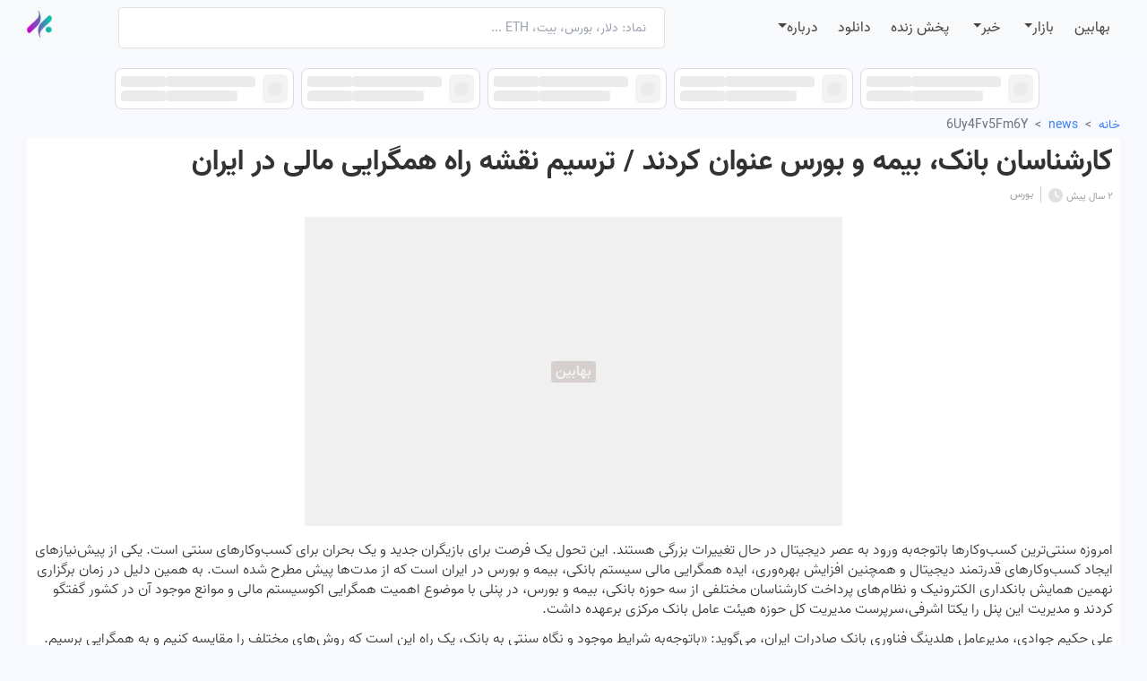

--- FILE ---
content_type: text/html; charset=utf-8
request_url: https://www.bahabin.com/news/6Uy4Fv5Fm6Y
body_size: 10358
content:
<!DOCTYPE html><html lang="fa"><head><meta charSet="utf-8"/><meta name="viewport" content="width=device-width"/><meta name="next-head-count" content="2"/><link rel="canonical" href="https://www.bahabin.com/news/6Uy4Fv5Fm6Y"/><script async="" src="https://www.googletagmanager.com/gtag/js?id=G-B08KMG17WK" type="81d941efbb37840b68b4f756-text/javascript"></script><script src="/ga.js" async="" type="81d941efbb37840b68b4f756-text/javascript"></script><link data-react-helmet="true" async="" rel="stylesheet" as="style" data-href="https://fonts.googleapis.com/css2?family=Roboto:wght@100;300;400;500&amp;display=swap"/><link data-react-helmet="true" href="https://cdnjs.cloudflare.com/ajax/libs/vazir-font/27.2.2/font-face.min.css" rel="stylesheet" type="text/css" as="style"/><meta data-react-helmet="true" name="viewport" content="width=device-width, initial-scale=1"/><meta data-react-helmet="true" name="charSet" content="UTF-8"/><meta data-react-helmet="true" name="google-site-verification" content="G9o534Q3eTW8g6Nz9APtvYfRGpWMOrGPPk8jfKP6n9s"/><meta data-react-helmet="true" property="og:url" content="https://www.bahabin.com/news/6Uy4Fv5Fm6Y"/><meta data-react-helmet="true" property="og:type" content="website"/><meta data-react-helmet="true" property="og:image" content="https://www.bahabin.com/images/bahabin-big-logo.png"/><meta data-react-helmet="true" property="og:image:alt" content="بهابین"/><meta data-react-helmet="true" property="twitter:url" content="https://www.bahabin.com/news/6Uy4Fv5Fm6Y"/><meta data-react-helmet="true" property="twitter:image" content="https://www.bahabin.com/images/bahabin-big-logo.png"/><meta data-react-helmet="true" property="twitter:image:alt" content="بهابین"/><meta data-react-helmet="true" name="description" content="امروزه سنتی‌ترین کسب‌وکارها باتوجه‌به ورود به عصر دیجیتال در حال تغییرات بزرگی هستند. این تحول یک فرصت برای بازیگران جدید و یک بحران برای کسب‌وکا..."/><meta data-react-helmet="true" name="og:description" content="امروزه سنتی‌ترین کسب‌وکارها باتوجه‌به ورود به عصر دیجیتال در حال تغییرات بزرگی هستند. این تحول یک فرصت برای بازیگران جدید و یک بحران برای کسب‌وکا..."/><meta data-react-helmet="true" property="twitter:description" content="امروزه سنتی‌ترین کسب‌وکارها باتوجه‌به ورود به عصر دیجیتال در حال تغییرات بزرگی هستند. این تحول یک فرصت برای بازیگران جدید و یک بحران برای کسب‌وکا..."/><meta data-react-helmet="true" property="og:title" content="کارشناسان بانک، بیمه و بورس عنوان کردند / ترس... | بهابین"/><meta data-react-helmet="true" property="twitter:title" content="کارشناسان بانک، بیمه و بورس عنوان کردند / ترس... | بهابین"/><title data-react-helmet="true">کارشناسان بانک، بیمه و بورس عنوان کردند / ترس... | بهابین</title><meta name="next-font-preconnect"/><link rel="preload" href="/_next/static/css/64c06b34174ad181.css" as="style"/><link rel="stylesheet" href="/_next/static/css/64c06b34174ad181.css" data-n-g=""/><link rel="preload" href="/_next/static/css/548f69dc51b504c5.css" as="style"/><link rel="stylesheet" href="/_next/static/css/548f69dc51b504c5.css" data-n-p=""/><noscript data-n-css=""></noscript><script defer="" nomodule="" src="/_next/static/chunks/polyfills-5cd94c89d3acac5f.js" type="81d941efbb37840b68b4f756-text/javascript"></script><script src="/_next/static/chunks/webpack-f2f25634b11cab5d.js" defer="" type="81d941efbb37840b68b4f756-text/javascript"></script><script src="/_next/static/chunks/framework-0f50c45714162b67.js" defer="" type="81d941efbb37840b68b4f756-text/javascript"></script><script src="/_next/static/chunks/main-35a17e44eead54ea.js" defer="" type="81d941efbb37840b68b4f756-text/javascript"></script><script src="/_next/static/chunks/pages/_app-6786dac1fc224cff.js" defer="" type="81d941efbb37840b68b4f756-text/javascript"></script><script src="/_next/static/chunks/2030-692d13831aef9de0.js" defer="" type="81d941efbb37840b68b4f756-text/javascript"></script><script src="/_next/static/chunks/2365-79a622d8b1c93622.js" defer="" type="81d941efbb37840b68b4f756-text/javascript"></script><script src="/_next/static/chunks/pages/news/%5Btitle%5D-56dd1a30891ceb87.js" defer="" type="81d941efbb37840b68b4f756-text/javascript"></script><script src="/_next/static/PAZs7P3GtAWwAjpUPzwXh/_buildManifest.js" defer="" type="81d941efbb37840b68b4f756-text/javascript"></script><script src="/_next/static/PAZs7P3GtAWwAjpUPzwXh/_ssgManifest.js" defer="" type="81d941efbb37840b68b4f756-text/javascript"></script><script src="/_next/static/PAZs7P3GtAWwAjpUPzwXh/_middlewareManifest.js" defer="" type="81d941efbb37840b68b4f756-text/javascript"></script></head><body><div id="__next"><div dir="rtl"><header class="ltr w-100 fixed-header"><nav class="navbar navbar-expand-md navbar-light bg-light"><div class="container"><div class="d-flex flex-column flex-md-row w-100"><div class="d-none d-md-block col-md-1"><h1><a href="/"><img alt="بهابین - منبع قیمت لحظه ای بازار آزاد و اخبار مالی" src="/images/logo/bahabin-logo-v3-1.png" style="width:28px;height:30px" width="28" height="30" class="d-inline-block my-1"/></a></h1></div><div class="d-block d-md-none col-12 text-center mb-2"><h1><a href="/"><img alt="بهابین - منبع قیمت لحظه ای بازار آزاد و اخبار مالی" src="/images/logo/bahabin-logo-v3-1.png" style="width:28px;height:30px" width="28" height="30" class="d-inline-block my-1"/></a></h1></div><div class="col-12 col-md-6 mb-2 mb-md-0 rtl"><div role="combobox" aria-haspopup="listbox" aria-owns="react-autowhatever-1" aria-expanded="false" class="react-autosuggest__container"><input type="text" autoComplete="off" aria-autocomplete="list" aria-controls="react-autowhatever-1" class="react-autosuggest__input" placeholder="نماد: دلار، بورس، بیت، ETH ..." value=""/><div id="react-autowhatever-1" role="listbox" class="react-autosuggest__suggestions-container"></div></div><style>
              .react-autosuggest__container {
                position: relative;
                width: 100%;
              }

              .navbar .react-autosuggest__input {
                //width: px;
                text-align: right;
                border-radius: 5px;
                height: 46px;
                width: 100%;
                background-color: white;
                border: 1px solid #dfe1e5;
                padding: 10px 20px;
                font-size: 14px;
                -webkit-appearance: none;
              }

              .react-autosuggest__input--focused {
                outline: none;
              }

              .react-autosuggest__input::-ms-clear {
                display: none;
              }

              .react-autosuggest__input--open {
                border-bottom-left-radius: 0;
                border-bottom-right-radius: 0;
              }

              .react-autosuggest__suggestions-container {
                display: none;
              }
              
              .navbar .react-autosuggest__suggestions-container--open {
                display: block;
                direction: rtl;
                width: 100%;
                font-size: 14px;
                position: absolute;
                margin: 0;
                z-index: 1000;
                max-height: 250px;
                overflow-y: auto;
                padding: 0;
                background-color: white;
                text-align: right;
                list-style: none;
                border: 1px solid #dfe1e5;
                font-weight: 400;
                line-height: 1.7;
                color: #2D3747;
                cursor: pointer;
                border-top: none;
                border-radius: 0 0 12px 12px;
                top: 28px;
              }

              .react-autosuggest__suggestions-list {
                margin: 0;
                padding: 0;
                list-style-type: none;
              }

              .react-autosuggest__suggestion {
                cursor: pointer;
                padding: 5px 20px;
              }

              .react-autosuggest__suggestion--highlighted {
                background-color: #ddd;
              }
              
            //.react-autosuggest__suggestions-list
            //{
            //  max-height: 200px;
            //  overflow-y: scroll;
            //}
            </style></div><div class="col-12 col-md-5 d-flex rtl flex-wrap align-items-center"><a href="/" class="active text-center nav-link"><span class="text-nowrap">بهابین</span></a><div class="text-center nav-item dropdown"><a aria-expanded="false" role="button" class="dropdown-toggle nav-link" tabindex="0" href="#">بازار</a></div><div class="text-center nav-item dropdown"><a aria-expanded="false" role="button" class="dropdown-toggle nav-link" tabindex="0" href="#">خبر</a></div><a href="/live-tv" class=" text-center nav-link">پخش زنده</a><a href="/download" class=" text-center nav-link">دانلود</a><div class="text-center nav-item dropdown"><a aria-expanded="false" role="button" class="dropdown-toggle nav-link" tabindex="0" href="#">درباره</a></div></div></div></div></nav></header><main><div class="container text-center mt-3 mb-2"><div class="row ltr"><div class="col d-flex justify-content-center align-items-center"><div class="StockRectangle_rectangles-container___RL__"><div class="d-flex align-items-center StockRectangle_stock-rectangle__sr6hW"><div class="text-left StockRectangle_change-info__4g8rE"><div class="StockRectangle_change-percentage__XdLhI"><span aria-live="polite" aria-busy="true"><span class="react-loading-skeleton" style="width:50px">‌</span><br/></span></div><div class=""><span aria-live="polite" aria-busy="true"><span class="react-loading-skeleton" style="width:50px">‌</span><br/></span></div></div><div class="ms-auto StockRectangle_stock-info__QE3wC"><div class="text-right persian-font StockRectangle_stock-name__HRmSn"><span aria-live="polite" aria-busy="true"><span class="react-loading-skeleton" style="width:100px">‌</span><br/></span></div><div class="StockRectangle_stock-price__c2D9L"><span aria-live="polite" aria-busy="true"><span class="react-loading-skeleton" style="width:80px">‌</span><br/></span></div></div><div class="StockRectangle_arrow__ctiRS StockRectangle_arrow-grey__UJJtD"><span aria-live="polite" aria-busy="true"><span class="react-loading-skeleton" style="width:16px;height:16px;border-radius:50%">‌</span><br/></span></div><div class="StockRectangle_change-info-mobile__mdOPc"><div class="StockRectangle_arrow-mobile__m2Xat StockRectangle_arrow-grey__UJJtD"><span aria-live="polite" aria-busy="true"><span class="react-loading-skeleton" style="width:14px;height:14px;border-radius:50%">‌</span><br/></span><span class="ms-1"><span aria-live="polite" aria-busy="true"><span class="react-loading-skeleton" style="width:40px">‌</span><br/></span></span></div></div></div><div class="d-flex align-items-center StockRectangle_stock-rectangle__sr6hW"><div class="text-left StockRectangle_change-info__4g8rE"><div class="StockRectangle_change-percentage__XdLhI"><span aria-live="polite" aria-busy="true"><span class="react-loading-skeleton" style="width:50px">‌</span><br/></span></div><div class=""><span aria-live="polite" aria-busy="true"><span class="react-loading-skeleton" style="width:50px">‌</span><br/></span></div></div><div class="ms-auto StockRectangle_stock-info__QE3wC"><div class="text-right persian-font StockRectangle_stock-name__HRmSn"><span aria-live="polite" aria-busy="true"><span class="react-loading-skeleton" style="width:100px">‌</span><br/></span></div><div class="StockRectangle_stock-price__c2D9L"><span aria-live="polite" aria-busy="true"><span class="react-loading-skeleton" style="width:80px">‌</span><br/></span></div></div><div class="StockRectangle_arrow__ctiRS StockRectangle_arrow-grey__UJJtD"><span aria-live="polite" aria-busy="true"><span class="react-loading-skeleton" style="width:16px;height:16px;border-radius:50%">‌</span><br/></span></div><div class="StockRectangle_change-info-mobile__mdOPc"><div class="StockRectangle_arrow-mobile__m2Xat StockRectangle_arrow-grey__UJJtD"><span aria-live="polite" aria-busy="true"><span class="react-loading-skeleton" style="width:14px;height:14px;border-radius:50%">‌</span><br/></span><span class="ms-1"><span aria-live="polite" aria-busy="true"><span class="react-loading-skeleton" style="width:40px">‌</span><br/></span></span></div></div></div><div class="d-flex align-items-center StockRectangle_stock-rectangle__sr6hW"><div class="text-left StockRectangle_change-info__4g8rE"><div class="StockRectangle_change-percentage__XdLhI"><span aria-live="polite" aria-busy="true"><span class="react-loading-skeleton" style="width:50px">‌</span><br/></span></div><div class=""><span aria-live="polite" aria-busy="true"><span class="react-loading-skeleton" style="width:50px">‌</span><br/></span></div></div><div class="ms-auto StockRectangle_stock-info__QE3wC"><div class="text-right persian-font StockRectangle_stock-name__HRmSn"><span aria-live="polite" aria-busy="true"><span class="react-loading-skeleton" style="width:100px">‌</span><br/></span></div><div class="StockRectangle_stock-price__c2D9L"><span aria-live="polite" aria-busy="true"><span class="react-loading-skeleton" style="width:80px">‌</span><br/></span></div></div><div class="StockRectangle_arrow__ctiRS StockRectangle_arrow-grey__UJJtD"><span aria-live="polite" aria-busy="true"><span class="react-loading-skeleton" style="width:16px;height:16px;border-radius:50%">‌</span><br/></span></div><div class="StockRectangle_change-info-mobile__mdOPc"><div class="StockRectangle_arrow-mobile__m2Xat StockRectangle_arrow-grey__UJJtD"><span aria-live="polite" aria-busy="true"><span class="react-loading-skeleton" style="width:14px;height:14px;border-radius:50%">‌</span><br/></span><span class="ms-1"><span aria-live="polite" aria-busy="true"><span class="react-loading-skeleton" style="width:40px">‌</span><br/></span></span></div></div></div><div class="d-flex align-items-center StockRectangle_stock-rectangle__sr6hW"><div class="text-left StockRectangle_change-info__4g8rE"><div class="StockRectangle_change-percentage__XdLhI"><span aria-live="polite" aria-busy="true"><span class="react-loading-skeleton" style="width:50px">‌</span><br/></span></div><div class=""><span aria-live="polite" aria-busy="true"><span class="react-loading-skeleton" style="width:50px">‌</span><br/></span></div></div><div class="ms-auto StockRectangle_stock-info__QE3wC"><div class="text-right persian-font StockRectangle_stock-name__HRmSn"><span aria-live="polite" aria-busy="true"><span class="react-loading-skeleton" style="width:100px">‌</span><br/></span></div><div class="StockRectangle_stock-price__c2D9L"><span aria-live="polite" aria-busy="true"><span class="react-loading-skeleton" style="width:80px">‌</span><br/></span></div></div><div class="StockRectangle_arrow__ctiRS StockRectangle_arrow-grey__UJJtD"><span aria-live="polite" aria-busy="true"><span class="react-loading-skeleton" style="width:16px;height:16px;border-radius:50%">‌</span><br/></span></div><div class="StockRectangle_change-info-mobile__mdOPc"><div class="StockRectangle_arrow-mobile__m2Xat StockRectangle_arrow-grey__UJJtD"><span aria-live="polite" aria-busy="true"><span class="react-loading-skeleton" style="width:14px;height:14px;border-radius:50%">‌</span><br/></span><span class="ms-1"><span aria-live="polite" aria-busy="true"><span class="react-loading-skeleton" style="width:40px">‌</span><br/></span></span></div></div></div><div class="d-flex align-items-center StockRectangle_stock-rectangle__sr6hW"><div class="text-left StockRectangle_change-info__4g8rE"><div class="StockRectangle_change-percentage__XdLhI"><span aria-live="polite" aria-busy="true"><span class="react-loading-skeleton" style="width:50px">‌</span><br/></span></div><div class=""><span aria-live="polite" aria-busy="true"><span class="react-loading-skeleton" style="width:50px">‌</span><br/></span></div></div><div class="ms-auto StockRectangle_stock-info__QE3wC"><div class="text-right persian-font StockRectangle_stock-name__HRmSn"><span aria-live="polite" aria-busy="true"><span class="react-loading-skeleton" style="width:100px">‌</span><br/></span></div><div class="StockRectangle_stock-price__c2D9L"><span aria-live="polite" aria-busy="true"><span class="react-loading-skeleton" style="width:80px">‌</span><br/></span></div></div><div class="StockRectangle_arrow__ctiRS StockRectangle_arrow-grey__UJJtD"><span aria-live="polite" aria-busy="true"><span class="react-loading-skeleton" style="width:16px;height:16px;border-radius:50%">‌</span><br/></span></div><div class="StockRectangle_change-info-mobile__mdOPc"><div class="StockRectangle_arrow-mobile__m2Xat StockRectangle_arrow-grey__UJJtD"><span aria-live="polite" aria-busy="true"><span class="react-loading-skeleton" style="width:14px;height:14px;border-radius:50%">‌</span><br/></span><span class="ms-1"><span aria-live="polite" aria-busy="true"><span class="react-loading-skeleton" style="width:40px">‌</span><br/></span></span></div></div></div></div></div></div></div><section id="box-container" dir="rtl" class="container pt-4 position-relative flex-display" style="height:auto"><div><nav class="container text-sm absolute top-0 left-0 w-full z-10" aria-label="Breadcrumb"><ol class="list-none p-0 inline-flex"><li><a class="text-blue-500" href="/">خانه</a></li><li class="mx-2"><span class="text-gray-500">&gt;</span></li><li><a class="text-blue-500" href="/news">news</a></li><li class="mx-2"><span class="text-gray-500">&gt;</span></li><li><span class="text-gray-500">6Uy4Fv5Fm6Y</span></li></ol></nav></div><div class="w-100"><div class="middle-box-content bordered-radius w-100 bg-white bordered" style="height:auto"><div class="text-right px-2"><h1 class="py-2" style="font-size:2em;font-weight:600">کارشناسان بانک، بیمه و بورس عنوان کردند / ترسیم نقشه راه همگرایی مالی در ایران</h1><span class="d-flex undefined" style="height:18px"><div class="d-flex"><div class="pt-0.5" style="font-size:0.75rem;color:#9e9e9e"><span class="pl-1" style="font-size:11px"><time dir="rtl" class="">۲ سال پیش</time></span></div><div style="color:#e0e0e0"><svg aria-hidden="true" focusable="false" data-prefix="fas" data-icon="clock" class="svg-inline--fa fa-clock text-slate-300" role="img" xmlns="http://www.w3.org/2000/svg" viewBox="0 0 512 512"><path fill="currentColor" d="M256 512C114.6 512 0 397.4 0 256C0 114.6 114.6 0 256 0C397.4 0 512 114.6 512 256C512 397.4 397.4 512 256 512zM232 256C232 264 236 271.5 242.7 275.1L338.7 339.1C349.7 347.3 364.6 344.3 371.1 333.3C379.3 322.3 376.3 307.4 365.3 300L280 243.2V120C280 106.7 269.3 96 255.1 96C242.7 96 231.1 106.7 231.1 120L232 256z"></path></svg></div></div><span class="px-2 mr-2" style="font-size:0.75rem;color:#9e9e9e;border-right:1px solid #ccc">بورس</span></span><div class="mt-3 mx-auto overflow-hidden" style="width:600px;height:345px"><div class="row position-relative m-0"><span class="img-responsive mx-auto col" style="display:inline-block;width:600px;height:345px"></span><div class="col position-absolute m-0 p-0"><div class="img-responsive mx-auto d-flex justify-content-center align-items-center text-secondary" style="background-color:#f0f0f0;width:600px;height:345px"><div class="text-center rounded font-bold" style="background-color:#d5d0cd;color:#f2f2f2;width:50px">بهابین</div></div></div></div></div><div class="py-3"><p class="text-right d-block" style="font-size:16px;margin-bottom:0.7em;font-weight:300;line-height:22px">امروزه سنتی‌ترین کسب‌وکارها باتوجه‌به ورود به عصر دیجیتال در حال تغییرات بزرگی هستند. این تحول یک فرصت برای بازیگران جدید و یک بحران برای کسب‌وکارهای سنتی است. یکی از پیش‌نیازهای ایجاد کسب‌وکارهای قدرتمند دیجیتال و همچنین افزایش بهره‌وری، ایده همگرایی مالی سیستم بانکی، بیمه و بورس در ایران است که از مدت‌ها پیش مطرح شده است. به همین دلیل در زمان برگزاری نهمین همایش بانکداری الکترونیک و نظام‌های پرداخت  کارشناسان مختلفی از سه حوزه بانکی، بیمه و بورس، در پنلی با موضوع اهمیت همگرایی اکوسیستم مالی و موانع موجود آن در کشور گفتگو کردند و مدیریت این پنل را یکتا اشرفی،سرپرست مدیریت کل حوزه هیئت عامل بانک مرکزی برعهده داشت.</p><p class="text-right d-block" style="font-size:16px;margin-bottom:0.7em;font-weight:300;line-height:22px">علی حکیم جوادی، مدیرعامل هلدینگ فناوری بانک صادرات ایران، می‌گوید: «باتوجه‌به شرایط موجود و نگاه سنتی به بانک، یک راه این است که روش‌های مختلف را مقایسه کنیم و به همگرایی برسیم. باید در نظر داشت که مسیر تحول دیجیتال در دنیا از مدت‌ها پیش آغاز شده و نه فقط در حوزه بانکی بلکه در همه حوزه‌ها با حضور بازیگران جدید، باعث ایجاد تغییرات زیادی شده است. طبق آمار جهانی دراین‌خصوص، رقم 3.8 تریلیون دلار در سال 2000 به 18 تریلیون دلار در سال 2020 میلادی رسیده است.»</p><p class="text-right d-block" style="font-size:16px;margin-bottom:0.7em;font-weight:300;line-height:22px">او توضیح داد که در سال 2010 و به دلیل ایجاد رکود اقتصادی در جهان، این بازار 35 درصد خود را از دست داد. در حال حاضر شرکت‌هایی مثل اپل، آمازون و مایکروسافت وارد حوزه بانکی شدند. برخی از این شرکت‌ها حتی وارد حوزه بیمه و بورس نیز شده‌اند. به همین دلیل این صنایع مدام در حال تحلیل هستند. برخی از شرکت‌های استارتاپی هم منابع زیادی از حوزه‌های مالی را در اختیار دارند و به‌این‌ترتیب حتی بانک‌ها را هم به مسیر دلخواه هدایت می‌کنند. آنها در دنیا علاوه بر FITها فعالیت‌های دیگری نیز دارند و از حوزه پرداخت حالا به حوزه‌های تخصصی بانک رسیده‌اند. مقصد بعدی آنها بازار سرمایه بود و حالا توانستند بخشی از این بازار در جهان را نیز تصاحب کنند.</p><p class="text-right d-block" style="font-size:16px;margin-bottom:0.7em;font-weight:300;line-height:22px">حکیم جوادی می‌گوید: «کارت‌های اعتباری ویزا و مسترکارت نمونه‌های بسیار خوبی برای این موضوع هستند. شاید تفاوت بین پرداخت‌های آنها با ما همین‌جا باشد. ما امروز بین PSPها در حال جنگ هستیم که بازارهای یکدیگر را تصاحب کنیم؛ اما آنها با یک همگرایی مالی به دنبال حضور در همه حوزه‌ها هستند. برخی از کشورها مانند چین عملاً رقیب این بازار شدند و بنابراین بانک‌ها تأثیر خود را ازدست‌داده‌اند. توجه داشته باشید در خصوص مارکتی صحبت می‌کنیم که دست‌کم 450 میلیون کارمند دارند. علت این اتفاق این است که در بانک و بیمه‌های سنتی محصول محور بوده‌ایم درحالی‌که دنیا امروز به دنبال تکنولوژی ایجاد ارزش بوده و خدمات متصل را به نحوی دنبال می‌کنند که حداکثر بهره‌برداری را داشته باشند. پس اگر ما بخواهیم در ایران به همگرایی برسیم باید به سمت برهم‌زدن بازی باشیم.»</p><p class="text-right d-block" style="font-size:16px;margin-bottom:0.7em;font-weight:300;line-height:22px">به گفته او، وضعیت حوزه زیرساخت نیز برای همگرایی اکوسیستم مالی بسیار اهمیت دارد. امروزه این سه نهاد بانک، بیمه و بورس در دنیا تبدیل به شرکت‌های بزرگ تکنولوژی شده‌اند. در ایران تداخل کار و فعالیت زیاد است و هرکدام از این بنگاه‌ها به سمت خود حرکت می‌کنند. با این شرایط به نظر می‌رسد همگرایی مالی در کوتاه‌مدت به سرانجام نخواهد رسید. مثال مناسب دراین‌خصوص این است که باید کیف پولی داشته باشیم که همه سرویس‌ها را در بر بگیرد و به همین دلیل از موضوع مشتری نباید غافل شد.</p><p class="text-right d-block" style="font-size:16px;margin-bottom:0.7em;font-weight:300;line-height:22px">علی بنیادی نائینی، عضو هیئت عامل و معاون طرح و توسعه بیمه مرکزی با تأکید بر اهمیت خدمات مالی در کشور برای رسیدن به همگرایی مالی گفت: «ما در کشور در سه حوزه خدمات مالی داریم که هرکدام کارکرد متفاوتی دارند؛ اما شرایط مشترک آنها در تأمین مالی است. بنابراین محصولات درهم‌تنیده آنها این است که می‌توانند سینرژی ایجاد کنند که باعث ثبات اقتصادی کشور شود. البته کارکرد خدمات بیمه مثل اتومبیل اجباری است. کارکرد دوم؛ اما سرمایه‌گذاری است که می‌تواند در بین این سه مشترک باشد. بیمه نهادی است که در دنیا ریسک‌ها را کنترل می‌کند بنابراین بحث تأمین و بازگشت سرمایه در این بخش بسیار مهم است. دنیا به سمت پلتفرم‌های سیستمی رفته و می‌توان شرایطی ایجاد کرد که بانک، بیمه و بورس در یک سازمان مشترک فعالیت کنند. این نکته اهمیت دارد که وجوه متعددی هستند و به‌هرحال در بلندمدت باید با نگاه کلان به این سمت قدم برداریم. البته باید مشخص شود که هماهنگ‌کننده بین این سه نهاد کدام خواهد بود؛ بنابراین این سؤال مطرح می‌شود که در اجرای سیاست‌های متناقض وحدت رویه وجود خواهد داشت؟ در دنیا حتی این سه‌گانه بانک، بیمه و بورس را در قالب یک سوپرمارکت دیده‌اند و حداقل در باب بیمه و بانک به‌جای همگرایی یکی‌سازی شده است. حتی رگولاتورهای آنها نیز یکسان شده است. بنابراین در ایران برای رسیدن به همگرایی مالی راه سخت و طولانی در پیش است و نیاز به عزم راسخ دارد.»</p><p class="text-right d-block" style="font-size:16px;margin-bottom:0.7em;font-weight:300;line-height:22px">احمد بهاروندی، مدیرعامل بانک کارآفرین در مورد مسیر همگرایی مالی بین این سه نهاد بانک، بورس و بیمه گفت: «چه بخواهیم و چه نخواهیم اقتصاد ما بانک محور است و عمده تأمین مالی کشور از این طریق انجام می‌شود. البته که بانکداری باثبات است هرچند که اشکالاتی نیز در آن دیده می‌شود. ازآنجاکه سیستم بانکداری نقش پالت را دارد، در صورت ایجاد همگرایی مالی، شبکه بانکی نقش پررنگی دراین‌خصوص خواهد داشت. اگر این هم‌افزایی مالی انجام شود می‌توان شاهد ثبات مالی در حوزه‌های پولی کشور باشیم. تحولات حوزه صنعت مالی و پولی در دو سطح تکنیکی و تاکتیکی است و مافوق اینها سطح استراتژیک قرار دارد.</p><p class="text-right d-block" style="font-size:16px;margin-bottom:0.7em;font-weight:300;line-height:22px">به اعتقاد او، این سه نهاد برای رسیدن به همگرایی مالی باید به این سطح برسند. باید با تلاش زیاد نوآوری‌های جدید به وجود آوریم و نگاه به این موضوع جدی باشد تا به سمت کارآمدی برود. باز هم تأکید می‌کنم که نباید از منظر استراتژیک غافل شد چرا که می‌تواند سرنوشت کشور را رقم بزند. حوزه تکنولوژی بر اساس نیاز  طراحی می‌شود. به همین دلیل این مسیر نوک پیکان خواهد بود. البته ثبات بازارهای مالی و پولی هم موضوع بسیار مهمی است. باید به‌گونه‌ای رفتار شود که این ثبات حفظ شود.</p><p class="text-right d-block" style="font-size:16px;margin-bottom:0.7em;font-weight:300;line-height:22px">میثم حامدی رئیس مرکز پژوهش، توسعه و مطالعات اسلامی سازمان بورس و اوراق بهادار در خصوص راهکارهای همگرایی مالی در بین این سه نهاد گفت: «برای نقشه راه باید شیوه همگرایی مالی در دنیا را مطالعه کنیم. تحولات در بازارهای مالی جهان در بستر اتفاقات تاریخی شکل می‌گیرد؛ بنابراین شکل‌گیری بازارهای مالی در عرصه واقعیت خواهد بود. پس همگرایی باید با مدل‌های مای تغییر کند. از سال‌ها قبل در جهان‌خط کشی‌ها بین بازارهای مالی برداشته شده و به سمت یکپارچه شدن رفته‌اند؛ بنابراین همگرایی بدون مطالعه سوابق تاریخی امکان‌پذیر نیست.»</p><p class="text-right d-block" style="font-size:16px;margin-bottom:0.7em;font-weight:300;line-height:22px">او صراحتا عنوان کرد، اکنون که در فضای واگرایی مالی هستیم، دنیا از مدل‌های  تنظیم‌گری عبور کرده و به همین دلیل شوراهای اعتبار مالی به‌شدت نامناسب به نظر می‌رسند. تکنولوژی از ما بسیار جلوتر است و تا قانون در خصوص ایجاد و ورود تکنولوژی‌های نو به کشور تغییر نکند پیشرفتی حاصل نمی‌شود.</p></div></div></div></div></section></main><footer class="text-center text-lg-start text-muted mt-4 border-top" style="background-color:#EEEEEE !important"><div class="d-flex justify-content-center justify-content-lg-between p-4"><div class="me-5 d-none d-lg-flex align-items-center"><span class="mr-2">از طریق شبکه های اجتماعی با ما در ارتباط باشید:</span></div><div><a href="https://www.instagram.com/bahabin.official" class="me-4 text-reset"><svg aria-hidden="true" focusable="false" data-prefix="fab" data-icon="instagram" class="svg-inline--fa fa-instagram " role="img" xmlns="http://www.w3.org/2000/svg" viewBox="0 0 448 512"><path fill="currentColor" d="M224.1 141c-63.6 0-114.9 51.3-114.9 114.9s51.3 114.9 114.9 114.9S339 319.5 339 255.9 287.7 141 224.1 141zm0 189.6c-41.1 0-74.7-33.5-74.7-74.7s33.5-74.7 74.7-74.7 74.7 33.5 74.7 74.7-33.6 74.7-74.7 74.7zm146.4-194.3c0 14.9-12 26.8-26.8 26.8-14.9 0-26.8-12-26.8-26.8s12-26.8 26.8-26.8 26.8 12 26.8 26.8zm76.1 27.2c-1.7-35.9-9.9-67.7-36.2-93.9-26.2-26.2-58-34.4-93.9-36.2-37-2.1-147.9-2.1-184.9 0-35.8 1.7-67.6 9.9-93.9 36.1s-34.4 58-36.2 93.9c-2.1 37-2.1 147.9 0 184.9 1.7 35.9 9.9 67.7 36.2 93.9s58 34.4 93.9 36.2c37 2.1 147.9 2.1 184.9 0 35.9-1.7 67.7-9.9 93.9-36.2 26.2-26.2 34.4-58 36.2-93.9 2.1-37 2.1-147.8 0-184.8zM398.8 388c-7.8 19.6-22.9 34.7-42.6 42.6-29.5 11.7-99.5 9-132.1 9s-102.7 2.6-132.1-9c-19.6-7.8-34.7-22.9-42.6-42.6-11.7-29.5-9-99.5-9-132.1s-2.6-102.7 9-132.1c7.8-19.6 22.9-34.7 42.6-42.6 29.5-11.7 99.5-9 132.1-9s102.7-2.6 132.1 9c19.6 7.8 34.7 22.9 42.6 42.6 11.7 29.5 9 99.5 9 132.1s2.7 102.7-9 132.1z"></path></svg></a></div></div><section class=""><div class="container text-center text-md-start mt-5"><div class="row mt-3 text-right"><div class="col-md-3 col-lg-4 col-xl-3 mx-auto mb-4"><p>یکی پس از دیگری همه نیازمندیهای مالی رو در بهابین خواهید یافت...</p></div><div class="col-md-2 col-lg-2 col-xl-2 mx-auto mb-4"><strong class="text-uppercase fw-bold mb-4">محصولات</strong><p class="footer-link"><a href="/">ناشر قیمت</a></p><p class="footer-link"><a href="/payment/sim-card-recharge">شارژ سیم کارت</a></p><p class="footer-link"><a href="/payment/internet-packages">بسته اینترنت همراه</a></p></div><div class="col-md-3 col-lg-2 col-xl-2 mx-auto mb-4"><strong class="text-uppercase fw-bold mb-4">شرکت</strong><p class="footer-link"><a href="/about">درباره</a></p><p class="footer-link"><a href="/download">دانلود</a></p><p class="footer-link"><a href="/support">پشتیبانی</a></p></div><div class="col-md-4 col-lg-3 col-xl-3 mx-auto mb-md-0 mb-4"><strong class="text-uppercase fw-bold mb-4">تماس با ما</strong><p><svg aria-hidden="true" focusable="false" data-prefix="fas" data-icon="envelopes-bulk" class="svg-inline--fa fa-envelopes-bulk fa-lg pl-2" role="img" xmlns="http://www.w3.org/2000/svg" viewBox="0 0 640 512"><path fill="currentColor" d="M191.9 448.6c-9.766 0-19.48-2.969-27.78-8.891L32 340.2V480c0 17.62 14.38 32 32 32h256c17.62 0 32-14.38 32-32v-139.8L220.2 439.5C211.7 445.6 201.8 448.6 191.9 448.6zM192 192c0-35.25 28.75-64 64-64h224V32c0-17.62-14.38-32-32-32H128C110.4 0 96 14.38 96 32v192h96V192zM320 256H64C46.38 256 32 270.4 32 288v12.18l151 113.8c5.25 3.719 12.7 3.734 18.27-.25L352 300.2V288C352 270.4 337.6 256 320 256zM576 160H256C238.4 160 224 174.4 224 192v32h96c33.25 0 60.63 25.38 63.75 57.88L384 416h192c17.62 0 32-14.38 32-32V192C608 174.4 593.6 160 576 160zM544 288h-64V224h64V288z"></path></svg>تهران - شهریار، شهرک وائین، خیابان مادر، کوچه مینا7 (جالیز)، پلاک: 89<!-- --></p><p><svg aria-hidden="true" focusable="false" data-prefix="fas" data-icon="phone" class="svg-inline--fa fa-phone fa-lg pl-2" role="img" xmlns="http://www.w3.org/2000/svg" viewBox="0 0 512 512"><path fill="currentColor" d="M511.2 387l-23.25 100.8c-3.266 14.25-15.79 24.22-30.46 24.22C205.2 512 0 306.8 0 54.5c0-14.66 9.969-27.2 24.22-30.45l100.8-23.25C139.7-2.602 154.7 5.018 160.8 18.92l46.52 108.5c5.438 12.78 1.77 27.67-8.98 36.45L144.5 207.1c33.98 69.22 90.26 125.5 159.5 159.5l44.08-53.8c8.688-10.78 23.69-14.51 36.47-8.975l108.5 46.51C506.1 357.2 514.6 372.4 511.2 387z"></path></svg><a class="baha-link" href="tel:+982191018762">021-91018762</a></p><p><svg aria-hidden="true" focusable="false" data-prefix="fas" data-icon="envelopes-bulk" class="svg-inline--fa fa-envelopes-bulk fa-lg pl-2" role="img" xmlns="http://www.w3.org/2000/svg" viewBox="0 0 640 512"><path fill="currentColor" d="M191.9 448.6c-9.766 0-19.48-2.969-27.78-8.891L32 340.2V480c0 17.62 14.38 32 32 32h256c17.62 0 32-14.38 32-32v-139.8L220.2 439.5C211.7 445.6 201.8 448.6 191.9 448.6zM192 192c0-35.25 28.75-64 64-64h224V32c0-17.62-14.38-32-32-32H128C110.4 0 96 14.38 96 32v192h96V192zM320 256H64C46.38 256 32 270.4 32 288v12.18l151 113.8c5.25 3.719 12.7 3.734 18.27-.25L352 300.2V288C352 270.4 337.6 256 320 256zM576 160H256C238.4 160 224 174.4 224 192v32h96c33.25 0 60.63 25.38 63.75 57.88L384 416h192c17.62 0 32-14.38 32-32V192C608 174.4 593.6 160 576 160zM544 288h-64V224h64V288z"></path></svg><a class="baha-link" href="/cdn-cgi/l/email-protection#8be9fef8e2e5eef8f8cbe9eae3eae9e2e5a5e8e4e6">business[at]bahabin.com</a></p></div></div></div></section><div class="container"><div class=" py-3 border-top"><div class="row dl-box"><a class="col-md-2 py-2" href="https://play.google.com/store/apps/details?id=com.bahabin.app"><div class="row"><div class="col-4 pr-5 text-dark"><svg aria-hidden="true" focusable="false" data-prefix="fas" data-icon="play" class="svg-inline--fa fa-play fa-2x " role="img" xmlns="http://www.w3.org/2000/svg" viewBox="0 0 384 512"><path fill="currentColor" d="M361 215C375.3 223.8 384 239.3 384 256C384 272.7 375.3 288.2 361 296.1L73.03 472.1C58.21 482 39.66 482.4 24.52 473.9C9.377 465.4 0 449.4 0 432V80C0 62.64 9.377 46.63 24.52 38.13C39.66 29.64 58.21 29.99 73.03 39.04L361 215z"></path></svg></div><div class="col-8 dl-text"><span>دانلود از</span><br/><strong>فروشگاه گوگل</strong></div></div></a><a class="col-md-2 py-2" href="https://cafebazaar.ir/app/com.bahabin.app"><div class="row"><div class="col-4 pr-5 text-dark"><svg aria-hidden="true" focusable="false" data-prefix="fas" data-icon="basket-shopping" class="svg-inline--fa fa-basket-shopping fa-2x " role="img" xmlns="http://www.w3.org/2000/svg" viewBox="0 0 576 512"><path fill="currentColor" d="M171.7 191.1H404.3L322.7 35.07C316.6 23.31 321.2 8.821 332.9 2.706C344.7-3.409 359.2 1.167 365.3 12.93L458.4 191.1H544C561.7 191.1 576 206.3 576 223.1C576 241.7 561.7 255.1 544 255.1L492.1 463.5C484.1 492 459.4 512 430 512H145.1C116.6 512 91 492 83.88 463.5L32 255.1C14.33 255.1 0 241.7 0 223.1C0 206.3 14.33 191.1 32 191.1H117.6L210.7 12.93C216.8 1.167 231.3-3.409 243.1 2.706C254.8 8.821 259.4 23.31 253.3 35.07L171.7 191.1zM191.1 303.1C191.1 295.1 184.8 287.1 175.1 287.1C167.2 287.1 159.1 295.1 159.1 303.1V399.1C159.1 408.8 167.2 415.1 175.1 415.1C184.8 415.1 191.1 408.8 191.1 399.1V303.1zM271.1 303.1V399.1C271.1 408.8 279.2 415.1 287.1 415.1C296.8 415.1 304 408.8 304 399.1V303.1C304 295.1 296.8 287.1 287.1 287.1C279.2 287.1 271.1 295.1 271.1 303.1zM416 303.1C416 295.1 408.8 287.1 400 287.1C391.2 287.1 384 295.1 384 303.1V399.1C384 408.8 391.2 415.1 400 415.1C408.8 415.1 416 408.8 416 399.1V303.1z"></path></svg></div><div class="col-8 dl-text"><span>دانلود از</span><br/><strong>کافه بازار</strong></div></div></a><a class="col-md-2 py-2" href="https://myket.ir/app/com.bahabin.app"><div class="row"><div class="col-4 pr-5 text-dark"><b style="font-size:30px;line-height:1.1" class="">M</b></div><div class="col-8 dl-text"><span>دانلود از</span><br/><strong>مایکت </strong></div></div></a></div><div class="text-center footer-link">2026<!-- --> © Copyright:<!-- --><a href="/">www.BahaBin.com</a></div></div></div></footer></div></div><script data-cfasync="false" src="/cdn-cgi/scripts/5c5dd728/cloudflare-static/email-decode.min.js"></script><script id="__NEXT_DATA__" type="application/json">{"props":{"pageProps":{"news":{"id":98,"newsId":"6Uy4Fv5Fm6Y","title":"کارشناسان بانک، بیمه و بورس عنوان کردند / ترسیم نقشه راه همگرایی مالی در ایران","publishedDate":"2023-02-25T14:01:33.000+00:00","content":"امروزه سنتی‌ترین کسب‌وکارها باتوجه‌به ورود به عصر دیجیتال در حال تغییرات بزرگی هستند. این تحول یک فرصت برای بازیگران جدید و یک بحران برای کسب‌وکارهای سنتی است. یکی از پیش‌نیازهای ایجاد کسب‌وکارهای قدرتمند دیجیتال و همچنین افزایش بهره‌وری، ایده همگرایی مالی سیستم بانکی، بیمه و بورس در ایران است که از مدت‌ها پیش مطرح شده است. به همین دلیل در زمان برگزاری نهمین همایش بانکداری الکترونیک و نظام‌های پرداخت  کارشناسان مختلفی از سه حوزه بانکی، بیمه و بورس، در پنلی با موضوع اهمیت همگرایی اکوسیستم مالی و موانع موجود آن در کشور گفتگو کردند و مدیریت این پنل را یکتا اشرفی،سرپرست مدیریت کل حوزه هیئت عامل بانک مرکزی برعهده داشت.@s_p#علی حکیم جوادی، مدیرعامل هلدینگ فناوری بانک صادرات ایران، می‌گوید: «باتوجه‌به شرایط موجود و نگاه سنتی به بانک، یک راه این است که روش‌های مختلف را مقایسه کنیم و به همگرایی برسیم. باید در نظر داشت که مسیر تحول دیجیتال در دنیا از مدت‌ها پیش آغاز شده و نه فقط در حوزه بانکی بلکه در همه حوزه‌ها با حضور بازیگران جدید، باعث ایجاد تغییرات زیادی شده است. طبق آمار جهانی دراین‌خصوص، رقم 3.8 تریلیون دلار در سال 2000 به 18 تریلیون دلار در سال 2020 میلادی رسیده است.»@s_p#او توضیح داد که در سال 2010 و به دلیل ایجاد رکود اقتصادی در جهان، این بازار 35 درصد خود را از دست داد. در حال حاضر شرکت‌هایی مثل اپل، آمازون و مایکروسافت وارد حوزه بانکی شدند. برخی از این شرکت‌ها حتی وارد حوزه بیمه و بورس نیز شده‌اند. به همین دلیل این صنایع مدام در حال تحلیل هستند. برخی از شرکت‌های استارتاپی هم منابع زیادی از حوزه‌های مالی را در اختیار دارند و به‌این‌ترتیب حتی بانک‌ها را هم به مسیر دلخواه هدایت می‌کنند. آنها در دنیا علاوه بر FITها فعالیت‌های دیگری نیز دارند و از حوزه پرداخت حالا به حوزه‌های تخصصی بانک رسیده‌اند. مقصد بعدی آنها بازار سرمایه بود و حالا توانستند بخشی از این بازار در جهان را نیز تصاحب کنند.@s_p#حکیم جوادی می‌گوید: «کارت‌های اعتباری ویزا و مسترکارت نمونه‌های بسیار خوبی برای این موضوع هستند. شاید تفاوت بین پرداخت‌های آنها با ما همین‌جا باشد. ما امروز بین PSPها در حال جنگ هستیم که بازارهای یکدیگر را تصاحب کنیم؛ اما آنها با یک همگرایی مالی به دنبال حضور در همه حوزه‌ها هستند. برخی از کشورها مانند چین عملاً رقیب این بازار شدند و بنابراین بانک‌ها تأثیر خود را ازدست‌داده‌اند. توجه داشته باشید در خصوص مارکتی صحبت می‌کنیم که دست‌کم 450 میلیون کارمند دارند. علت این اتفاق این است که در بانک و بیمه‌های سنتی محصول محور بوده‌ایم درحالی‌که دنیا امروز به دنبال تکنولوژی ایجاد ارزش بوده و خدمات متصل را به نحوی دنبال می‌کنند که حداکثر بهره‌برداری را داشته باشند. پس اگر ما بخواهیم در ایران به همگرایی برسیم باید به سمت برهم‌زدن بازی باشیم.»@s_p#به گفته او، وضعیت حوزه زیرساخت نیز برای همگرایی اکوسیستم مالی بسیار اهمیت دارد. امروزه این سه نهاد بانک، بیمه و بورس در دنیا تبدیل به شرکت‌های بزرگ تکنولوژی شده‌اند. در ایران تداخل کار و فعالیت زیاد است و هرکدام از این بنگاه‌ها به سمت خود حرکت می‌کنند. با این شرایط به نظر می‌رسد همگرایی مالی در کوتاه‌مدت به سرانجام نخواهد رسید. مثال مناسب دراین‌خصوص این است که باید کیف پولی داشته باشیم که همه سرویس‌ها را در بر بگیرد و به همین دلیل از موضوع مشتری نباید غافل شد.@s_p#علی بنیادی نائینی، عضو هیئت عامل و معاون طرح و توسعه بیمه مرکزی با تأکید بر اهمیت خدمات مالی در کشور برای رسیدن به همگرایی مالی گفت: «ما در کشور در سه حوزه خدمات مالی داریم که هرکدام کارکرد متفاوتی دارند؛ اما شرایط مشترک آنها در تأمین مالی است. بنابراین محصولات درهم‌تنیده آنها این است که می‌توانند سینرژی ایجاد کنند که باعث ثبات اقتصادی کشور شود. البته کارکرد خدمات بیمه مثل اتومبیل اجباری است. کارکرد دوم؛ اما سرمایه‌گذاری است که می‌تواند در بین این سه مشترک باشد. بیمه نهادی است که در دنیا ریسک‌ها را کنترل می‌کند بنابراین بحث تأمین و بازگشت سرمایه در این بخش بسیار مهم است. دنیا به سمت پلتفرم‌های سیستمی رفته و می‌توان شرایطی ایجاد کرد که بانک، بیمه و بورس در یک سازمان مشترک فعالیت کنند. این نکته اهمیت دارد که وجوه متعددی هستند و به‌هرحال در بلندمدت باید با نگاه کلان به این سمت قدم برداریم. البته باید مشخص شود که هماهنگ‌کننده بین این سه نهاد کدام خواهد بود؛ بنابراین این سؤال مطرح می‌شود که در اجرای سیاست‌های متناقض وحدت رویه وجود خواهد داشت؟ در دنیا حتی این سه‌گانه بانک، بیمه و بورس را در قالب یک سوپرمارکت دیده‌اند و حداقل در باب بیمه و بانک به‌جای همگرایی یکی‌سازی شده است. حتی رگولاتورهای آنها نیز یکسان شده است. بنابراین در ایران برای رسیدن به همگرایی مالی راه سخت و طولانی در پیش است و نیاز به عزم راسخ دارد.»@s_p#احمد بهاروندی، مدیرعامل بانک کارآفرین در مورد مسیر همگرایی مالی بین این سه نهاد بانک، بورس و بیمه گفت: «چه بخواهیم و چه نخواهیم اقتصاد ما بانک محور است و عمده تأمین مالی کشور از این طریق انجام می‌شود. البته که بانکداری باثبات است هرچند که اشکالاتی نیز در آن دیده می‌شود. ازآنجاکه سیستم بانکداری نقش پالت را دارد، در صورت ایجاد همگرایی مالی، شبکه بانکی نقش پررنگی دراین‌خصوص خواهد داشت. اگر این هم‌افزایی مالی انجام شود می‌توان شاهد ثبات مالی در حوزه‌های پولی کشور باشیم. تحولات حوزه صنعت مالی و پولی در دو سطح تکنیکی و تاکتیکی است و مافوق اینها سطح استراتژیک قرار دارد.@s_p#به اعتقاد او، این سه نهاد برای رسیدن به همگرایی مالی باید به این سطح برسند. باید با تلاش زیاد نوآوری‌های جدید به وجود آوریم و نگاه به این موضوع جدی باشد تا به سمت کارآمدی برود. باز هم تأکید می‌کنم که نباید از منظر استراتژیک غافل شد چرا که می‌تواند سرنوشت کشور را رقم بزند. حوزه تکنولوژی بر اساس نیاز  طراحی می‌شود. به همین دلیل این مسیر نوک پیکان خواهد بود. البته ثبات بازارهای مالی و پولی هم موضوع بسیار مهمی است. باید به‌گونه‌ای رفتار شود که این ثبات حفظ شود.@s_p#میثم حامدی رئیس مرکز پژوهش، توسعه و مطالعات اسلامی سازمان بورس و اوراق بهادار در خصوص راهکارهای همگرایی مالی در بین این سه نهاد گفت: «برای نقشه راه باید شیوه همگرایی مالی در دنیا را مطالعه کنیم. تحولات در بازارهای مالی جهان در بستر اتفاقات تاریخی شکل می‌گیرد؛ بنابراین شکل‌گیری بازارهای مالی در عرصه واقعیت خواهد بود. پس همگرایی باید با مدل‌های مای تغییر کند. از سال‌ها قبل در جهان‌خط کشی‌ها بین بازارهای مالی برداشته شده و به سمت یکپارچه شدن رفته‌اند؛ بنابراین همگرایی بدون مطالعه سوابق تاریخی امکان‌پذیر نیست.»@s_p#او صراحتا عنوان کرد، اکنون که در فضای واگرایی مالی هستیم، دنیا از مدل‌های  تنظیم‌گری عبور کرده و به همین دلیل شوراهای اعتبار مالی به‌شدت نامناسب به نظر می‌رسند. تکنولوژی از ما بسیار جلوتر است و تا قانون در خصوص ایجاد و ورود تکنولوژی‌های نو به کشور تغییر نکند پیشرفتی حاصل نمی‌شود.","market":"بورس","image":"https://way2pay.ir/wp-content/uploads/panel-boursebankbime1000-1600-1-1.jpg","source":"راه پرداخت","createdAt":"2023-04-04T21:56:27.000+00:00"}},"canonicalUrl":"https://www.bahabin.com/news/6Uy4Fv5Fm6Y","__N_SSP":true},"page":"/news/[title]","query":{"title":"6Uy4Fv5Fm6Y"},"buildId":"PAZs7P3GtAWwAjpUPzwXh","isFallback":false,"gssp":true,"appGip":true,"scriptLoader":[]}</script><script src="/cdn-cgi/scripts/7d0fa10a/cloudflare-static/rocket-loader.min.js" data-cf-settings="81d941efbb37840b68b4f756-|49" defer></script><script defer src="https://static.cloudflareinsights.com/beacon.min.js/vcd15cbe7772f49c399c6a5babf22c1241717689176015" integrity="sha512-ZpsOmlRQV6y907TI0dKBHq9Md29nnaEIPlkf84rnaERnq6zvWvPUqr2ft8M1aS28oN72PdrCzSjY4U6VaAw1EQ==" data-cf-beacon='{"version":"2024.11.0","token":"357371e795bb40788e0775006177b0ac","r":1,"server_timing":{"name":{"cfCacheStatus":true,"cfEdge":true,"cfExtPri":true,"cfL4":true,"cfOrigin":true,"cfSpeedBrain":true},"location_startswith":null}}' crossorigin="anonymous"></script>
</body></html>

--- FILE ---
content_type: text/css; charset=utf-8
request_url: https://cdnjs.cloudflare.com/ajax/libs/vazir-font/27.2.2/font-face.min.css
body_size: -128
content:
@font-face{font-family:Vazir;src:url(Vazir-Regular.eot);src:url(Vazir-Regular.eot?#iefix) format('embedded-opentype'),url(Vazir-Regular.woff2) format('woff2'),url(Vazir-Regular.woff) format('woff'),url(Vazir-Regular.ttf) format('truetype');font-weight:400;font-display:swap}@font-face{font-family:Vazir;src:url(Vazir-Bold.eot);src:url(Vazir-Bold.eot?#iefix) format('embedded-opentype'),url(Vazir-Bold.woff2) format('woff2'),url(Vazir-Bold.woff) format('woff'),url(Vazir-Bold.ttf) format('truetype');font-weight:700;font-display:swap}@font-face{font-family:Vazir;src:url(Vazir-Thin.eot);src:url(Vazir-Thin.eot?#iefix) format('embedded-opentype'),url(Vazir-Thin.woff2) format('woff2'),url(Vazir-Thin.woff) format('woff'),url(Vazir-Thin.ttf) format('truetype');font-weight:100;font-display:swap}@font-face{font-family:Vazir;src:url(Vazir-Light.eot);src:url(Vazir-Light.eot?#iefix) format('embedded-opentype'),url(Vazir-Light.woff2) format('woff2'),url(Vazir-Light.woff) format('woff'),url(Vazir-Light.ttf) format('truetype');font-weight:300;font-display:swap}@font-face{font-family:Vazir;src:url(Vazir-Medium.eot);src:url(Vazir-Medium.eot?#iefix) format('embedded-opentype'),url(Vazir-Medium.woff2) format('woff2'),url(Vazir-Medium.woff) format('woff'),url(Vazir-Medium.ttf) format('truetype');font-weight:500;font-display:swap}@font-face{font-family:Vazir;src:url(Vazir-Black.eot);src:url(Vazir-Black.eot?#iefix) format('embedded-opentype'),url(Vazir-Black.woff2) format('woff2'),url(Vazir-Black.woff) format('woff'),url(Vazir-Black.ttf) format('truetype');font-weight:900;font-display:swap}

--- FILE ---
content_type: application/javascript; charset=UTF-8
request_url: https://www.bahabin.com/_next/static/chunks/pages/news-0fb2ca38b3752fad.js
body_size: 8433
content:
(self.webpackChunk_N_E=self.webpackChunk_N_E||[]).push([[6134,297,2256],{2616:function(e,t,r){(window.__NEXT_P=window.__NEXT_P||[]).push(["/news",function(){return r(2162)}])},2851:function(e,t,r){"use strict";r.d(t,{X:function(){return c}});var a=r(4051),n=r.n(a),o=r(4671),i=r(3437),s=r(7910);function _(e,t,r,a,n,o,i){try{var s=e[o](i),_=s.value}catch(l){return void r(l)}s.done?t(_):Promise.resolve(_).then(a,n)}function l(e){return function(){var t=this,r=arguments;return new Promise((function(a,n){var o=e.apply(t,r);function i(e){_(o,a,n,i,s,"next",e)}function s(e){_(o,a,n,i,s,"throw",e)}i(void 0)}))}}var c=(0,o.Z)((function(e,t){return{cryptoList:null,topItems:null,setCryptoList:function(t){return e({cryptoList:t})},setTopItems:function(t){return e({topItems:t})},refreshCryptoList:l(n().mark((function e(){var r;return n().wrap((function(e){for(;;)switch(e.prev=e.next){case 0:return e.next=2,s.g.getState().refreshCache();case 2:return r=s.g.getState().cache,e.next=5,(0,i.nG)((function(){return t().cryptoList}),t().setCryptoList,"https://api.bahabin.com/quotes?market=CRYP",r);case 5:case"end":return e.stop()}}),e)}))),refreshTopItems:l(n().mark((function e(){var r;return n().wrap((function(e){for(;;)switch(e.prev=e.next){case 0:return e.next=2,s.g.getState().refreshCache();case 2:return r=s.g.getState().cache,e.next=5,(0,i.nG)((function(){return t().topItems}),t().setTopItems,"https://api.bahabin.com/quotes?market=CRYP&limit=19&sort_by=c&order_by=desc",r);case 5:case"end":return e.stop()}}),e)})))}}))},6188:function(e,t,r){"use strict";r.d(t,{r:function(){return l}});var a=r(4051),n=r.n(a),o=r(4671),i=r(3437);function s(e,t,r,a,n,o,i){try{var s=e[o](i),_=s.value}catch(l){return void r(l)}s.done?t(_):Promise.resolve(_).then(a,n)}function _(e){return function(){var t=this,r=arguments;return new Promise((function(a,n){var o=e.apply(t,r);function i(e){s(o,a,n,i,_,"next",e)}function _(e){s(o,a,n,i,_,"throw",e)}i(void 0)}))}}var l=(0,o.Z)((function(e,t){return{currenciesList:null,topItems:null,setCurrenciesList:function(t){return e({currenciesList:t})},setTopItems:function(t){return e({topItems:t})},refreshCurrenciesList:_(n().mark((function e(){return n().wrap((function(e){for(;;)switch(e.prev=e.next){case 0:return e.next=2,(0,i.sy)((function(){return t().currenciesList}),t().setCurrenciesList,"https://api.bahabin.com/quotes?market=IRCUR",t);case 2:return e.abrupt("return",e.sent);case 3:case"end":return e.stop()}}),e)}))),refreshTopItems:_(n().mark((function e(){return n().wrap((function(e){for(;;)switch(e.prev=e.next){case 0:return e.next=2,(0,i.sy)((function(){return t().topItems}),t().setTopItems,"https://api.bahabin.com/quotes?market=IRCUR&limit=10&sort_by=ord&order_by=asc",t);case 2:return e.abrupt("return",e.sent);case 3:case"end":return e.stop()}}),e)})))}}))},3437:function(e,t,r){"use strict";r.d(t,{nG:function(){return u},sy:function(){return l}});var a=r(4051),n=r.n(a),o=r(409),i=r(2965);function s(e,t,r,a,n,o,i){try{var s=e[o](i),_=s.value}catch(l){return void r(l)}s.done?t(_):Promise.resolve(_).then(a,n)}function _(e){return function(){var t=this,r=arguments;return new Promise((function(a,n){var o=e.apply(t,r);function i(e){s(o,a,n,i,_,"next",e)}function _(e){s(o,a,n,i,_,"throw",e)}i(void 0)}))}}var l=function(){var e=_(n().mark((function e(t,r,a){var o,s,_,l,u;return n().wrap((function(e){for(;;)switch(e.prev=e.next){case 0:if(null!==(o=t())){e.next=12;break}return e.next=4,c(a);case 4:return s=e.sent,_=s.parsedData,l=s.lastUpdate,u=(0,i.SH)(_,l),r(u),e.abrupt("return",u);case 12:return e.abrupt("return",o);case 13:case"end":return e.stop()}}),e)})));return function(t,r,a){return e.apply(this,arguments)}}(),c=function(){var e=_(n().mark((function e(t){var r,a,s;return n().wrap((function(e){for(;;)switch(e.prev=e.next){case 0:return e.next=2,o.Z.get(t);case 2:return r=e.sent,a=(0,i.NM)(r.data.data),s=r.data.lastUpdate,e.abrupt("return",{parsedData:a,lastUpdate:s});case 6:case"end":return e.stop()}}),e)})));return function(t){return e.apply(this,arguments)}}(),u=function(){var e=_(n().mark((function e(t,r,a,o){var s,_,l,c,u;return n().wrap((function(e){for(;;)switch(e.prev=e.next){case 0:if(null!==(s=t())){e.next=12;break}return e.next=4,p(a,o);case 4:return _=e.sent,l=_.parsedData,c=_.lastUpdate,u=(0,i.SH)(l,c),r(u),e.abrupt("return",u);case 12:return e.abrupt("return",s);case 13:case"end":return e.stop()}}),e)})));return function(t,r,a,n){return e.apply(this,arguments)}}(),p=function(){var e=_(n().mark((function e(t,r){var a,s,_;return n().wrap((function(e){for(;;)switch(e.prev=e.next){case 0:return e.next=2,o.Z.get(t);case 2:return a=e.sent,s=(0,i.UK)(a.data.data,r),_=a.data.lastUpdate,e.abrupt("return",{parsedData:s,lastUpdate:_});case 6:case"end":return e.stop()}}),e)})));return function(t,r){return e.apply(this,arguments)}}()},2162:function(e,t,r){"use strict";r.r(t),r.d(t,{__N_SSP:function(){return x},default:function(){return O}});var a=r(5893),n=r(4593),o=r(2965),i=r(7294),s=r(5152),_=r.n(s),l=(r(409),r(6704)),c=r(3861),u=r(1664),p=r.n(u),d=r(1358),f=r.n(d),g=r(1163);r(7954);function v(e){var t=e.currentPage,r=e.pageCount,n=e.market,i=(0,g.useRouter)(),s=(0,o.iP)().width;return(0,a.jsx)("div",{className:"commentBox",children:(0,a.jsx)("nav",{"aria-label":"Page navigation comments",className:"pt-6 pb-8",children:(0,a.jsx)(f(),{nextLabel:"\u0628\u0639\u062f\u06cc >",onPageChange:function(e){var t=Number(e.selected),r=n?"market="+n:"",a=0===t?function(e){return"?"+e}(r):function(e,t){return"?page="+(e+1)+function(e){return e?"&"+e:""}(t)}(t,r);i.push("/news"+a)},pageRangeDisplayed:s<=557?5:10,marginPagesDisplayed:0,pageCount:r,previousLabel:"< \u0642\u0628\u0644\u06cc",breakLabel:"",pageClassName:"page-item",pageLinkClassName:"page-link",previousClassName:"page-item",previousLinkClassName:"page-link",nextClassName:"page-item",nextLinkClassName:"page-link",breakClassName:"page-item",breakLinkClassName:"page-link",containerClassName:"pagination justify-content-center",activeClassName:"active",forcePage:t-1})})})}var m=r(6188),h=r(102),P=r(8409),b=r(2851),y=r(2365);function E(e,t){(null==t||t>e.length)&&(t=e.length);for(var r=0,a=new Array(t);r<t;r++)a[r]=e[r];return a}function C(e,t){return function(e){if(Array.isArray(e))return e}(e)||function(e,t){var r=null==e?null:"undefined"!==typeof Symbol&&e[Symbol.iterator]||e["@@iterator"];if(null!=r){var a,n,o=[],i=!0,s=!1;try{for(r=r.call(e);!(i=(a=r.next()).done)&&(o.push(a.value),!t||o.length!==t);i=!0);}catch(_){s=!0,n=_}finally{try{i||null==r.return||r.return()}finally{if(s)throw n}}return o}}(e,t)||function(e,t){if(!e)return;if("string"===typeof e)return E(e,t);var r=Object.prototype.toString.call(e).slice(8,-1);"Object"===r&&e.constructor&&(r=e.constructor.name);if("Map"===r||"Set"===r)return Array.from(r);if("Arguments"===r||/^(?:Ui|I)nt(?:8|16|32)(?:Clamped)?Array$/.test(r))return E(e,t)}(e,t)||function(){throw new TypeError("Invalid attempt to destructure non-iterable instance.\\nIn order to be iterable, non-array objects must have a [Symbol.iterator]() method.")}()}_()((function(){return Promise.resolve().then(r.bind(r,2365))}),{loadableGenerated:{webpack:function(){return[2365]}}});function L(e){return" \u0635\u0641\u062d\u0647 "+(0,o.mh)(null!==e&&void 0!==e?e:1)}var x=!0;function O(e){var t,r,s,_=e.newsResultSet,u=e.market,d=e.page,f=(0,i.useState)(null),g=f[0],E=f[1],x=(0,i.useState)(null),O=x[0],k=x[1],M=C((0,m.r)((function(e){return[e.topItems,e.refreshTopItems]})),2),D=M[0],w=M[1],R=C((0,P.g)((function(e){return[e.topItems,e.refreshTopItems]})),2),I=R[0],N=R[1],T=C((0,b.X)((function(e){return[e.topItems,e.refreshTopItems]})),2),B=T[0],A=T[1],U=(0,i.useState)(null),j=U[0],K=U[1],W=(0,i.useState)(null),H=W[0],S=W[1];(0,i.useEffect)((function(){k(null===_||void 0===_?void 0:_.totalElements)}),[_]),(0,i.useEffect)((function(){K(u),"\u0628\u0648\u0631\u0633"===u?(N(),E(null===I||void 0===I?void 0:I.data),S("financial-market")):"\u0627\u0631\u0632 \u062f\u06cc\u062c\u06cc\u062a\u0627\u0644"===u?(A(),E(null===B||void 0===B?void 0:B.data),S("cryptocurrencies")):(w(),K("\u0627\u0631\u0632"),E(null===D||void 0===D?void 0:D.data),S("currencies"))}),[B,D,I]);return(0,a.jsxs)(y.default,{disableHeader:!0,loaded:!0,heading:"\u0622\u062e\u0631\u06cc\u0646 \u0627\u062e\u0628\u0627\u0631 \u0631\u0648\u0632 ".concat(null!==u&&void 0!==u?u:"").concat(L(d)," "),leftBoxClassName:"w-100",linksMap:{last:"\u062e\u0628\u0631"},children:[(0,a.jsx)(n.q,{title:"\u062a\u0627\u0632\u0647\u200c\u062a\u0631\u06cc\u0646 \u062e\u0628\u0631\u0647\u0627\u06cc \u0631\u0648\u0632 \u0627\u062e\u0628\u0627\u0631 \u0641\u0648\u0631\u06cc \u0628\u0627\u0632\u0627\u0631 "+(null!==u&&void 0!==u?u:"")+L(d)+(0,o.m7)()}),(0,a.jsxs)("div",{className:"text-right px-2 row no-gutters",children:[(0,a.jsx)("div",{className:"col-2 rounded pl-1 pr-0",children:(0,a.jsx)(h.Z,{data:g,title:"\u0628\u0627\u0632\u0627\u0631 "+j,market:H})}),(0,a.jsxs)("div",{className:"container-fluid pt-2 col-10 bg-white",children:[(0,a.jsx)("div",{children:(0,l.mL)(null!==u&&void 0!==u?u:"\u0647\u0645\u0647")}),(0,a.jsx)("div",{style:{color:"#70757a",lineHeight:"43px",fontSize:"14px"},children:"\u062d\u062f\u0648\u062f ".concat(O&&(0,o.mh)(O)," \u0646\u062a\u06cc\u062c\u0647 ")}),null===_||void 0===_||null===(t=_.content)||void 0===t?void 0:t.map((function(e){return function(e){return(0,a.jsxs)("div",{className:"row py-4",children:[(0,a.jsx)("div",{className:"col-2",children:(0,a.jsx)("a",{href:"/news/".concat(e.newsId),children:(0,a.jsx)(c.Z,{width:131,height:94,alt:null!==(r=e.title)&&void 0!==r?r:"",src:null!==(s=e.image)&&void 0!==s?s:"",className:"rounded"})})}),(0,a.jsxs)("div",{className:"col-10",children:[(0,a.jsx)(p(),{href:"/news/".concat(e.newsId),children:(0,a.jsx)("a",{children:(0,a.jsx)("span",{className:"text-right cursor-pointer",style:{color:"#1a0dab",fontSize:"20px",lineHeight:"1.3"},children:e.title})})}),(0,a.jsx)("span",{className:"text-right text-muted",children:(0,l.M3)(e.market,e.publishedDate,"my-2")}),(0,a.jsx)("div",{className:"text-right text-muted",style:{color:"#4d5156",fontSize:"14px",lineHeight:"1.58"},children:(0,a.jsxs)("p",{children:[e.content.replaceAll("@s_p#","").substring(0,216).trim()," ..."]})})]})]})}(e)})),(0,a.jsx)("div",{style:{direction:"ltr",margin:"0 auto"},children:(0,a.jsx)(v,{currentPage:null!==d&&void 0!==d?d:1,pageCount:_.totalElements-1,market:u})})]})]})]})}},6704:function(e,t,r){"use strict";r.d(t,{M3:function(){return _},mL:function(){return f},s:function(){return p},u2:function(){return l}});var a=r(5893),n=r(7814),o=r(8102),i=r(1664),s=r.n(i);function _(e,t,r){return(0,a.jsxs)("span",{className:"d-flex ".concat(r),style:{height:"18px"},children:[u(t),c(e)]})}function l(e,t){return(0,a.jsxs)("span",{className:"d-flex ltr",children:[c(e),p(t)]})}function c(e){return(0,a.jsx)(a.Fragment,{children:(0,a.jsx)("span",{className:"px-2 mr-2",style:{fontSize:"0.75rem",color:"#9e9e9e",borderRight:"1px solid #ccc"},children:e})})}function u(e){return(0,a.jsxs)("div",{className:"d-flex",children:[(0,a.jsx)("div",{className:"pt-0.5",style:{fontSize:"0.75rem",color:"#9e9e9e"},children:(0,a.jsx)("span",{className:"pl-1",style:{fontSize:"11px"},children:(0,a.jsx)(o.Z,{dir:"rtl",datetime:e,locale:"fa"})})}),(0,a.jsx)("div",{style:{color:"#e0e0e0"},children:(0,a.jsx)(n.G,{className:"text-slate-300",icon:"clock"})})]})}function p(e){return(0,a.jsxs)("div",{className:"d-flex",children:[(0,a.jsx)("div",{style:{color:"#e0e0e0"},children:(0,a.jsx)(n.G,{className:"text-slate-300",icon:"clock"})}),(0,a.jsx)("div",{className:"pt-0.5",style:{fontSize:"0.75rem",color:"#9e9e9e"},children:(0,a.jsx)("span",{className:"px-1",style:{fontSize:"11px"},children:(0,a.jsx)(o.Z,{dir:"rtl",datetime:e,locale:"fa"})})})]})}function d(e){return"\u0647\u0645\u0647"===e?"":"?market="+e}function f(e){return(0,a.jsx)("div",{className:"py-2",children:(0,a.jsx)("div",{className:"row",children:["\u0647\u0645\u0647","\u0637\u0644\u0627 \u0648 \u0627\u0631\u0632","\u0627\u0631\u0632 \u062f\u06cc\u062c\u06cc\u062a\u0627\u0644","\u0628\u0648\u0631\u0633","\u062e\u0648\u062f\u0631\u0648","\u0628\u0627\u0646\u06a9"].map((function(t){return(0,a.jsx)("span",{className:"col text-right ".concat(e===t?"baha-link":""),style:{fontSize:"14px"},children:(0,a.jsx)("span",{className:e===t?"news-market-active pb-1":"",children:(0,a.jsx)(s(),{href:"/news"+d(t),children:t})})})}))})})}},1358:function(module,__unused_webpack_exports,__webpack_require__){var t;t=function(__WEBPACK_EXTERNAL_MODULE__98__){return(()=>{var __webpack_modules__={759:(e,t,r)=>{"use strict";r.d(t,{Z:()=>u});var a,n=r(98),o=r.n(n),i=r(697),s=r.n(i);function _(){return _=Object.assign||function(e){for(var t=1;t<arguments.length;t++){var r=arguments[t];for(var a in r)Object.prototype.hasOwnProperty.call(r,a)&&(e[a]=r[a])}return e},_.apply(this,arguments)}e=r.hmd(e),(a="undefined"!=typeof reactHotLoaderGlobal?reactHotLoaderGlobal.enterModule:void 0)&&a(e),"undefined"!=typeof reactHotLoaderGlobal&&reactHotLoaderGlobal.default.signature;var l=function(e){var t=e.breakLabel,r=e.breakClassName,a=e.breakLinkClassName,n=e.breakHandler,i=e.getEventListener,s=r||"break";return o().createElement("li",{className:s},o().createElement("a",_({className:a,role:"button",tabIndex:"0",onKeyPress:n},i(n)),t))};l.propTypes={breakLabel:s().oneOfType([s().string,s().node]),breakClassName:s().string,breakLinkClassName:s().string,breakHandler:s().func.isRequired,getEventListener:s().func.isRequired};var c=l;const u=c;var p,d;(p="undefined"!=typeof reactHotLoaderGlobal?reactHotLoaderGlobal.default:void 0)&&(p.register(l,"BreakView","/home/yoan/work/oss/react-paginate/react_components/BreakView.js"),p.register(c,"default","/home/yoan/work/oss/react-paginate/react_components/BreakView.js")),(d="undefined"!=typeof reactHotLoaderGlobal?reactHotLoaderGlobal.leaveModule:void 0)&&d(e)},770:(e,t,r)=>{"use strict";r.d(t,{Z:()=>u});var a,n=r(98),o=r.n(n),i=r(697),s=r.n(i);function _(){return _=Object.assign||function(e){for(var t=1;t<arguments.length;t++){var r=arguments[t];for(var a in r)Object.prototype.hasOwnProperty.call(r,a)&&(e[a]=r[a])}return e},_.apply(this,arguments)}e=r.hmd(e),(a="undefined"!=typeof reactHotLoaderGlobal?reactHotLoaderGlobal.enterModule:void 0)&&a(e),"undefined"!=typeof reactHotLoaderGlobal&&reactHotLoaderGlobal.default.signature;var l=function(e){var t=e.pageClassName,r=e.pageLinkClassName,a=e.page,n=e.selected,i=e.activeClassName,s=e.activeLinkClassName,l=e.getEventListener,c=e.pageSelectedHandler,u=e.href,p=e.extraAriaContext,d=e.pageLabelBuilder,f=e.rel,g=e.ariaLabel||"Page "+a+(p?" "+p:""),v=null;return n&&(v="page",g=e.ariaLabel||"Page "+a+" is your current page",t=void 0!==t?t+" "+i:i,void 0!==r?void 0!==s&&(r=r+" "+s):r=s),o().createElement("li",{className:t},o().createElement("a",_({rel:f,role:u?void 0:"button",className:r,href:u,tabIndex:n?"-1":"0","aria-label":g,"aria-current":v,onKeyPress:c},l(c)),d(a)))};l.propTypes={pageSelectedHandler:s().func.isRequired,selected:s().bool.isRequired,pageClassName:s().string,pageLinkClassName:s().string,activeClassName:s().string,activeLinkClassName:s().string,extraAriaContext:s().string,href:s().string,ariaLabel:s().string,page:s().number.isRequired,getEventListener:s().func.isRequired,pageLabelBuilder:s().func.isRequired,rel:s().string};var c=l;const u=c;var p,d;(p="undefined"!=typeof reactHotLoaderGlobal?reactHotLoaderGlobal.default:void 0)&&(p.register(l,"PageView","/home/yoan/work/oss/react-paginate/react_components/PageView.js"),p.register(c,"default","/home/yoan/work/oss/react-paginate/react_components/PageView.js")),(d="undefined"!=typeof reactHotLoaderGlobal?reactHotLoaderGlobal.leaveModule:void 0)&&d(e)},214:(module,__webpack_exports__,__nested_webpack_require_3517__)=>{"use strict";__nested_webpack_require_3517__.d(__webpack_exports__,{Z:()=>PaginationBoxView});var react__WEBPACK_IMPORTED_MODULE_0__=__nested_webpack_require_3517__(98),react__WEBPACK_IMPORTED_MODULE_0___default=__nested_webpack_require_3517__.n(react__WEBPACK_IMPORTED_MODULE_0__),prop_types__WEBPACK_IMPORTED_MODULE_1__=__nested_webpack_require_3517__(697),prop_types__WEBPACK_IMPORTED_MODULE_1___default=__nested_webpack_require_3517__.n(prop_types__WEBPACK_IMPORTED_MODULE_1__),_PageView__WEBPACK_IMPORTED_MODULE_2__=__nested_webpack_require_3517__(770),_BreakView__WEBPACK_IMPORTED_MODULE_3__=__nested_webpack_require_3517__(759),_utils__WEBPACK_IMPORTED_MODULE_4__=__nested_webpack_require_3517__(923),enterModule;function _typeof(e){return _typeof="function"==typeof Symbol&&"symbol"==typeof Symbol.iterator?function(e){return typeof e}:function(e){return e&&"function"==typeof Symbol&&e.constructor===Symbol&&e!==Symbol.prototype?"symbol":typeof e},_typeof(e)}function _extends(){return _extends=Object.assign||function(e){for(var t=1;t<arguments.length;t++){var r=arguments[t];for(var a in r)Object.prototype.hasOwnProperty.call(r,a)&&(e[a]=r[a])}return e},_extends.apply(this,arguments)}function _classCallCheck(e,t){if(!(e instanceof t))throw new TypeError("Cannot call a class as a function")}function _defineProperties(e,t){for(var r=0;r<t.length;r++){var a=t[r];a.enumerable=a.enumerable||!1,a.configurable=!0,"value"in a&&(a.writable=!0),Object.defineProperty(e,a.key,a)}}function _createClass(e,t,r){return t&&_defineProperties(e.prototype,t),r&&_defineProperties(e,r),e}function _inherits(e,t){if("function"!=typeof t&&null!==t)throw new TypeError("Super expression must either be null or a function");e.prototype=Object.create(t&&t.prototype,{constructor:{value:e,writable:!0,configurable:!0}}),t&&_setPrototypeOf(e,t)}function _setPrototypeOf(e,t){return _setPrototypeOf=Object.setPrototypeOf||function(e,t){return e.__proto__=t,e},_setPrototypeOf(e,t)}function _createSuper(e){var t=_isNativeReflectConstruct();return function(){var r,a=_getPrototypeOf(e);if(t){var n=_getPrototypeOf(this).constructor;r=Reflect.construct(a,arguments,n)}else r=a.apply(this,arguments);return _possibleConstructorReturn(this,r)}}function _possibleConstructorReturn(e,t){if(t&&("object"===_typeof(t)||"function"==typeof t))return t;if(void 0!==t)throw new TypeError("Derived constructors may only return object or undefined");return _assertThisInitialized(e)}function _assertThisInitialized(e){if(void 0===e)throw new ReferenceError("this hasn't been initialised - super() hasn't been called");return e}function _isNativeReflectConstruct(){if("undefined"==typeof Reflect||!Reflect.construct)return!1;if(Reflect.construct.sham)return!1;if("function"==typeof Proxy)return!0;try{return Boolean.prototype.valueOf.call(Reflect.construct(Boolean,[],(function(){}))),!0}catch(e){return!1}}function _getPrototypeOf(e){return _getPrototypeOf=Object.setPrototypeOf?Object.getPrototypeOf:function(e){return e.__proto__||Object.getPrototypeOf(e)},_getPrototypeOf(e)}function _defineProperty(e,t,r){return t in e?Object.defineProperty(e,t,{value:r,enumerable:!0,configurable:!0,writable:!0}):e[t]=r,e}module=__nested_webpack_require_3517__.hmd(module),enterModule="undefined"!=typeof reactHotLoaderGlobal?reactHotLoaderGlobal.enterModule:void 0,enterModule&&enterModule(module);var __signature__="undefined"!=typeof reactHotLoaderGlobal?reactHotLoaderGlobal.default.signature:function(e){return e},PaginationBoxView=function(_Component){_inherits(PaginationBoxView,_Component);var _super=_createSuper(PaginationBoxView);function PaginationBoxView(e){var t,r;return _classCallCheck(this,PaginationBoxView),_defineProperty(_assertThisInitialized(t=_super.call(this,e)),"handlePreviousPage",(function(e){var r=t.state.selected;t.handleClick(e,null,r>0?r-1:void 0,{isPrevious:!0})})),_defineProperty(_assertThisInitialized(t),"handleNextPage",(function(e){var r=t.state.selected,a=t.props.pageCount;t.handleClick(e,null,r<a-1?r+1:void 0,{isNext:!0})})),_defineProperty(_assertThisInitialized(t),"handlePageSelected",(function(e,r){if(t.state.selected===e)return t.callActiveCallback(e),void t.handleClick(r,null,void 0,{isActive:!0});t.handleClick(r,null,e)})),_defineProperty(_assertThisInitialized(t),"handlePageChange",(function(e){t.state.selected!==e&&(t.setState({selected:e}),t.callCallback(e))})),_defineProperty(_assertThisInitialized(t),"getEventListener",(function(e){return _defineProperty({},t.props.eventListener,e)})),_defineProperty(_assertThisInitialized(t),"handleClick",(function(e,r,a){var n=arguments.length>3&&void 0!==arguments[3]?arguments[3]:{},o=n.isPrevious,i=void 0!==o&&o,s=n.isNext,_=void 0!==s&&s,l=n.isBreak,c=void 0!==l&&l,u=n.isActive,p=void 0!==u&&u;e.preventDefault?e.preventDefault():e.returnValue=!1;var d=t.state.selected,f=t.props.onClick,g=a;if(f){var v=f({index:r,selected:d,nextSelectedPage:a,event:e,isPrevious:i,isNext:_,isBreak:c,isActive:p});if(!1===v)return;Number.isInteger(v)&&(g=v)}void 0!==g&&t.handlePageChange(g)})),_defineProperty(_assertThisInitialized(t),"handleBreakClick",(function(e,r){var a=t.state.selected;t.handleClick(r,e,a<e?t.getForwardJump():t.getBackwardJump(),{isBreak:!0})})),_defineProperty(_assertThisInitialized(t),"callCallback",(function(e){void 0!==t.props.onPageChange&&"function"==typeof t.props.onPageChange&&t.props.onPageChange({selected:e})})),_defineProperty(_assertThisInitialized(t),"callActiveCallback",(function(e){void 0!==t.props.onPageActive&&"function"==typeof t.props.onPageActive&&t.props.onPageActive({selected:e})})),_defineProperty(_assertThisInitialized(t),"getElementPageRel",(function(e){var r=t.state.selected,a=t.props,n=a.nextPageRel,o=a.prevPageRel,i=a.selectedPageRel;return r-1===e?o:r===e?i:r+1===e?n:void 0})),_defineProperty(_assertThisInitialized(t),"pagination",(function(){var e=[],r=t.props,a=r.pageRangeDisplayed,n=r.pageCount,o=r.marginPagesDisplayed,i=r.breakLabel,s=r.breakClassName,_=r.breakLinkClassName,l=t.state.selected;if(n<=a)for(var c=0;c<n;c++)e.push(t.getPageElement(c));else{var u=a/2,p=a-u;l>n-a/2?u=a-(p=n-l):l<a/2&&(p=a-(u=l));var d,f,g=function(e){return t.getPageElement(e)},v=[];for(d=0;d<n;d++){var m=d+1;m<=o||m>n-o||d>=l-u&&d<=l+(0===l&&a>1?p-1:p)?v.push({type:"page",index:d,display:g(d)}):i&&v.length>0&&v[v.length-1].display!==f&&(a>0||o>0)&&(f=react__WEBPACK_IMPORTED_MODULE_0___default().createElement(_BreakView__WEBPACK_IMPORTED_MODULE_3__.Z,{key:d,breakLabel:i,breakClassName:s,breakLinkClassName:_,breakHandler:t.handleBreakClick.bind(null,d),getEventListener:t.getEventListener}),v.push({type:"break",index:d,display:f}))}v.forEach((function(t,r){var a=t;"break"===t.type&&v[r-1]&&"page"===v[r-1].type&&v[r+1]&&"page"===v[r+1].type&&v[r+1].index-v[r-1].index<=2&&(a={type:"page",index:t.index,display:g(t.index)}),e.push(a.display)}))}return e})),void 0!==e.initialPage&&void 0!==e.forcePage&&console.warn("(react-paginate): Both initialPage (".concat(e.initialPage,") and forcePage (").concat(e.forcePage,") props are provided, which is discouraged.")+" Use exclusively forcePage prop for a controlled component.\nSee https://reactjs.org/docs/forms.html#controlled-components"),r=e.initialPage?e.initialPage:e.forcePage?e.forcePage:0,t.state={selected:r},t}return _createClass(PaginationBoxView,[{key:"componentDidMount",value:function(){var e=this.props,t=e.initialPage,r=e.disableInitialCallback,a=e.extraAriaContext,n=e.pageCount,o=e.forcePage;void 0===t||r||this.callCallback(t),a&&console.warn("DEPRECATED (react-paginate): The extraAriaContext prop is deprecated. You should now use the ariaLabelBuilder instead."),Number.isInteger(n)||console.warn("(react-paginate): The pageCount prop value provided is not an integer (".concat(n,"). Did you forget a Math.ceil()?")),void 0!==t&&t>n-1&&console.warn("(react-paginate): The initialPage prop provided is greater than the maximum page index from pageCount prop (".concat(t," > ").concat(n-1,").")),void 0!==o&&o>n-1&&console.warn("(react-paginate): The forcePage prop provided is greater than the maximum page index from pageCount prop (".concat(o," > ").concat(n-1,")."))}},{key:"componentDidUpdate",value:function(e){void 0!==this.props.forcePage&&this.props.forcePage!==e.forcePage&&(this.props.forcePage>this.props.pageCount-1&&console.warn("(react-paginate): The forcePage prop provided is greater than the maximum page index from pageCount prop (".concat(this.props.forcePage," > ").concat(this.props.pageCount-1,").")),this.setState({selected:this.props.forcePage})),Number.isInteger(e.pageCount)&&!Number.isInteger(this.props.pageCount)&&console.warn("(react-paginate): The pageCount prop value provided is not an integer (".concat(this.props.pageCount,"). Did you forget a Math.ceil()?"))}},{key:"getForwardJump",value:function(){var e=this.state.selected,t=this.props,r=t.pageCount,a=e+t.pageRangeDisplayed;return a>=r?r-1:a}},{key:"getBackwardJump",value:function(){var e=this.state.selected-this.props.pageRangeDisplayed;return e<0?0:e}},{key:"getElementHref",value:function(e){var t=this.props,r=t.hrefBuilder,a=t.pageCount,n=t.hrefAllControls;if(r)return n||e>=0&&e<a?r(e+1,a,this.state.selected):void 0}},{key:"ariaLabelBuilder",value:function(e){var t=e===this.state.selected;if(this.props.ariaLabelBuilder&&e>=0&&e<this.props.pageCount){var r=this.props.ariaLabelBuilder(e+1,t);return this.props.extraAriaContext&&!t&&(r=r+" "+this.props.extraAriaContext),r}}},{key:"getPageElement",value:function(e){var t=this.state.selected,r=this.props,a=r.pageClassName,n=r.pageLinkClassName,o=r.activeClassName,i=r.activeLinkClassName,s=r.extraAriaContext,_=r.pageLabelBuilder;return react__WEBPACK_IMPORTED_MODULE_0___default().createElement(_PageView__WEBPACK_IMPORTED_MODULE_2__.Z,{key:e,pageSelectedHandler:this.handlePageSelected.bind(null,e),selected:t===e,rel:this.getElementPageRel(e),pageClassName:a,pageLinkClassName:n,activeClassName:o,activeLinkClassName:i,extraAriaContext:s,href:this.getElementHref(e),ariaLabel:this.ariaLabelBuilder(e),page:e+1,pageLabelBuilder:_,getEventListener:this.getEventListener})}},{key:"render",value:function(){var e=this.props.renderOnZeroPageCount;if(0===this.props.pageCount&&void 0!==e)return e?e(this.props):e;var t=this.props,r=t.disabledClassName,a=t.disabledLinkClassName,n=t.pageCount,o=t.className,i=t.containerClassName,s=t.previousLabel,_=t.previousClassName,l=t.previousLinkClassName,c=t.previousAriaLabel,u=t.prevRel,p=t.nextLabel,d=t.nextClassName,f=t.nextLinkClassName,g=t.nextAriaLabel,v=t.nextRel,m=this.state.selected,h=0===m,P=m===n-1,b="".concat((0,_utils__WEBPACK_IMPORTED_MODULE_4__.m)(_)).concat(h?" ".concat((0,_utils__WEBPACK_IMPORTED_MODULE_4__.m)(r)):""),y="".concat((0,_utils__WEBPACK_IMPORTED_MODULE_4__.m)(d)).concat(P?" ".concat((0,_utils__WEBPACK_IMPORTED_MODULE_4__.m)(r)):""),E="".concat((0,_utils__WEBPACK_IMPORTED_MODULE_4__.m)(l)).concat(h?" ".concat((0,_utils__WEBPACK_IMPORTED_MODULE_4__.m)(a)):""),C="".concat((0,_utils__WEBPACK_IMPORTED_MODULE_4__.m)(f)).concat(P?" ".concat((0,_utils__WEBPACK_IMPORTED_MODULE_4__.m)(a)):""),L=h?"true":"false",x=P?"true":"false";return react__WEBPACK_IMPORTED_MODULE_0___default().createElement("ul",{className:o||i},react__WEBPACK_IMPORTED_MODULE_0___default().createElement("li",{className:b},react__WEBPACK_IMPORTED_MODULE_0___default().createElement("a",_extends({className:E,href:this.getElementHref(m-1),tabIndex:h?"-1":"0",role:"button",onKeyPress:this.handlePreviousPage,"aria-disabled":L,"aria-label":c,rel:u},this.getEventListener(this.handlePreviousPage)),s)),this.pagination(),react__WEBPACK_IMPORTED_MODULE_0___default().createElement("li",{className:y},react__WEBPACK_IMPORTED_MODULE_0___default().createElement("a",_extends({className:C,href:this.getElementHref(m+1),tabIndex:P?"-1":"0",role:"button",onKeyPress:this.handleNextPage,"aria-disabled":x,"aria-label":g,rel:v},this.getEventListener(this.handleNextPage)),p)))}},{key:"__reactstandin__regenerateByEval",value:function __reactstandin__regenerateByEval(key,code){this[key]=eval(code)}}]),PaginationBoxView}(react__WEBPACK_IMPORTED_MODULE_0__.Component),reactHotLoader,leaveModule;_defineProperty(PaginationBoxView,"propTypes",{pageCount:prop_types__WEBPACK_IMPORTED_MODULE_1___default().number.isRequired,pageRangeDisplayed:prop_types__WEBPACK_IMPORTED_MODULE_1___default().number,marginPagesDisplayed:prop_types__WEBPACK_IMPORTED_MODULE_1___default().number,previousLabel:prop_types__WEBPACK_IMPORTED_MODULE_1___default().node,previousAriaLabel:prop_types__WEBPACK_IMPORTED_MODULE_1___default().string,prevPageRel:prop_types__WEBPACK_IMPORTED_MODULE_1___default().string,prevRel:prop_types__WEBPACK_IMPORTED_MODULE_1___default().string,nextLabel:prop_types__WEBPACK_IMPORTED_MODULE_1___default().node,nextAriaLabel:prop_types__WEBPACK_IMPORTED_MODULE_1___default().string,nextPageRel:prop_types__WEBPACK_IMPORTED_MODULE_1___default().string,nextRel:prop_types__WEBPACK_IMPORTED_MODULE_1___default().string,breakLabel:prop_types__WEBPACK_IMPORTED_MODULE_1___default().oneOfType([prop_types__WEBPACK_IMPORTED_MODULE_1___default().string,prop_types__WEBPACK_IMPORTED_MODULE_1___default().node]),hrefBuilder:prop_types__WEBPACK_IMPORTED_MODULE_1___default().func,hrefAllControls:prop_types__WEBPACK_IMPORTED_MODULE_1___default().bool,onPageChange:prop_types__WEBPACK_IMPORTED_MODULE_1___default().func,onPageActive:prop_types__WEBPACK_IMPORTED_MODULE_1___default().func,onClick:prop_types__WEBPACK_IMPORTED_MODULE_1___default().func,initialPage:prop_types__WEBPACK_IMPORTED_MODULE_1___default().number,forcePage:prop_types__WEBPACK_IMPORTED_MODULE_1___default().number,disableInitialCallback:prop_types__WEBPACK_IMPORTED_MODULE_1___default().bool,containerClassName:prop_types__WEBPACK_IMPORTED_MODULE_1___default().string,className:prop_types__WEBPACK_IMPORTED_MODULE_1___default().string,pageClassName:prop_types__WEBPACK_IMPORTED_MODULE_1___default().string,pageLinkClassName:prop_types__WEBPACK_IMPORTED_MODULE_1___default().string,pageLabelBuilder:prop_types__WEBPACK_IMPORTED_MODULE_1___default().func,activeClassName:prop_types__WEBPACK_IMPORTED_MODULE_1___default().string,activeLinkClassName:prop_types__WEBPACK_IMPORTED_MODULE_1___default().string,previousClassName:prop_types__WEBPACK_IMPORTED_MODULE_1___default().string,nextClassName:prop_types__WEBPACK_IMPORTED_MODULE_1___default().string,previousLinkClassName:prop_types__WEBPACK_IMPORTED_MODULE_1___default().string,nextLinkClassName:prop_types__WEBPACK_IMPORTED_MODULE_1___default().string,disabledClassName:prop_types__WEBPACK_IMPORTED_MODULE_1___default().string,disabledLinkClassName:prop_types__WEBPACK_IMPORTED_MODULE_1___default().string,breakClassName:prop_types__WEBPACK_IMPORTED_MODULE_1___default().string,breakLinkClassName:prop_types__WEBPACK_IMPORTED_MODULE_1___default().string,extraAriaContext:prop_types__WEBPACK_IMPORTED_MODULE_1___default().string,ariaLabelBuilder:prop_types__WEBPACK_IMPORTED_MODULE_1___default().func,eventListener:prop_types__WEBPACK_IMPORTED_MODULE_1___default().string,renderOnZeroPageCount:prop_types__WEBPACK_IMPORTED_MODULE_1___default().func,selectedPageRel:prop_types__WEBPACK_IMPORTED_MODULE_1___default().string}),_defineProperty(PaginationBoxView,"defaultProps",{pageRangeDisplayed:2,marginPagesDisplayed:3,activeClassName:"selected",previousLabel:"Previous",previousClassName:"previous",previousAriaLabel:"Previous page",prevPageRel:"prev",prevRel:"prev",nextLabel:"Next",nextClassName:"next",nextAriaLabel:"Next page",nextPageRel:"next",nextRel:"next",breakLabel:"...",disabledClassName:"disabled",disableInitialCallback:!1,pageLabelBuilder:function(e){return e},eventListener:"onClick",renderOnZeroPageCount:void 0,selectedPageRel:"canonical",hrefAllControls:!1}),reactHotLoader="undefined"!=typeof reactHotLoaderGlobal?reactHotLoaderGlobal.default:void 0,reactHotLoader&&reactHotLoader.register(PaginationBoxView,"PaginationBoxView","/home/yoan/work/oss/react-paginate/react_components/PaginationBoxView.js"),leaveModule="undefined"!=typeof reactHotLoaderGlobal?reactHotLoaderGlobal.leaveModule:void 0,leaveModule&&leaveModule(module)},351:(e,t,r)=>{"use strict";r.r(t),r.d(t,{default:()=>i});var a,n=r(214);e=r.hmd(e),(a="undefined"!=typeof reactHotLoaderGlobal?reactHotLoaderGlobal.enterModule:void 0)&&a(e),"undefined"!=typeof reactHotLoaderGlobal&&reactHotLoaderGlobal.default.signature;var o=n.Z;const i=o;var s,_;(s="undefined"!=typeof reactHotLoaderGlobal?reactHotLoaderGlobal.default:void 0)&&s.register(o,"default","/home/yoan/work/oss/react-paginate/react_components/index.js"),(_="undefined"!=typeof reactHotLoaderGlobal?reactHotLoaderGlobal.leaveModule:void 0)&&_(e)},923:(e,t,r)=>{"use strict";var a,n,o;function i(e){var t=arguments.length>1&&void 0!==arguments[1]?arguments[1]:"";return null!=e?e:t}r.d(t,{m:()=>i}),e=r.hmd(e),(a="undefined"!=typeof reactHotLoaderGlobal?reactHotLoaderGlobal.enterModule:void 0)&&a(e),"undefined"!=typeof reactHotLoaderGlobal&&reactHotLoaderGlobal.default.signature,(n="undefined"!=typeof reactHotLoaderGlobal?reactHotLoaderGlobal.default:void 0)&&n.register(i,"classNameIfDefined","/home/yoan/work/oss/react-paginate/react_components/utils.js"),(o="undefined"!=typeof reactHotLoaderGlobal?reactHotLoaderGlobal.leaveModule:void 0)&&o(e)},703:(e,t,r)=>{"use strict";var a=r(414);function n(){}function o(){}o.resetWarningCache=n,e.exports=function(){function e(e,t,r,n,o,i){if(i!==a){var s=new Error("Calling PropTypes validators directly is not supported by the `prop-types` package. Use PropTypes.checkPropTypes() to call them. Read more at http://fb.me/use-check-prop-types");throw s.name="Invariant Violation",s}}function t(){return e}e.isRequired=e;var r={array:e,bool:e,func:e,number:e,object:e,string:e,symbol:e,any:e,arrayOf:t,element:e,elementType:e,instanceOf:t,node:e,objectOf:t,oneOf:t,oneOfType:t,shape:t,exact:t,checkPropTypes:o,resetWarningCache:n};return r.PropTypes=r,r}},697:(e,t,r)=>{e.exports=r(703)()},414:e=>{"use strict";e.exports="SECRET_DO_NOT_PASS_THIS_OR_YOU_WILL_BE_FIRED"},98:e=>{"use strict";e.exports=__WEBPACK_EXTERNAL_MODULE__98__}},__webpack_module_cache__={};function __nested_webpack_require_21573__(e){var t=__webpack_module_cache__[e];if(void 0!==t)return t.exports;var r=__webpack_module_cache__[e]={id:e,loaded:!1,exports:{}};return __webpack_modules__[e](r,r.exports,__nested_webpack_require_21573__),r.loaded=!0,r.exports}__nested_webpack_require_21573__.n=e=>{var t=e&&e.__esModule?()=>e.default:()=>e;return __nested_webpack_require_21573__.d(t,{a:t}),t},__nested_webpack_require_21573__.d=(e,t)=>{for(var r in t)__nested_webpack_require_21573__.o(t,r)&&!__nested_webpack_require_21573__.o(e,r)&&Object.defineProperty(e,r,{enumerable:!0,get:t[r]})},__nested_webpack_require_21573__.hmd=e=>((e=Object.create(e)).children||(e.children=[]),Object.defineProperty(e,"exports",{enumerable:!0,set:()=>{throw new Error("ES Modules may not assign module.exports or exports.*, Use ESM export syntax, instead: "+e.id)}}),e),__nested_webpack_require_21573__.o=(e,t)=>Object.prototype.hasOwnProperty.call(e,t),__nested_webpack_require_21573__.r=e=>{"undefined"!=typeof Symbol&&Symbol.toStringTag&&Object.defineProperty(e,Symbol.toStringTag,{value:"Module"}),Object.defineProperty(e,"__esModule",{value:!0})};var __webpack_exports__=__nested_webpack_require_21573__(351);return __webpack_exports__})()},module.exports=t(__webpack_require__(7294))}},function(e){e.O(0,[2030,2365,7910,9774,2888,179],(function(){return t=2616,e(e.s=t);var t}));var t=e.O();_N_E=t}]);
//# sourceMappingURL=news-0fb2ca38b3752fad.js.map

--- FILE ---
content_type: application/javascript; charset=UTF-8
request_url: https://www.bahabin.com/_next/static/chunks/5267.ad969b6cd6b4d369.js
body_size: 4520
content:
(self.webpackChunk_N_E=self.webpackChunk_N_E||[]).push([[5267],{5267:function(e,t,n){var r;r=function(e){return function(e){var t={};function n(r){if(t[r])return t[r].exports;var o=t[r]={exports:{},id:r,loaded:!1};return e[r].call(o.exports,o,o.exports,n),o.loaded=!0,o.exports}return n.m=e,n.c=t,n.p="./build",n(0)}([function(e,t,n){"use strict";Object.defineProperty(t,"__esModule",{value:!0});var r=function(){function e(e,t){for(var n=0;n<t.length;n++){var r=t[n];r.enumerable=r.enumerable||!1,r.configurable=!0,"value"in r&&(r.writable=!0),Object.defineProperty(e,r.key,r)}}return function(t,n,r){return n&&e(t.prototype,n),r&&e(t,r),t}}();function o(e){return e&&e.__esModule?e:{default:e}}var i=o(n(1)),u=o(n(2)),a=function(e){function t(e){!function(e,t){if(!(e instanceof t))throw new TypeError("Cannot call a class as a function")}(this,t),function(e,t,n){for(var r=!0;r;){var o=e,i=t,u=n;r=!1,null===o&&(o=Function.prototype);var a=Object.getOwnPropertyDescriptor(o,i);if(void 0!==a){if("value"in a)return a.value;var c=a.get;if(void 0===c)return;return c.call(u)}var s=Object.getPrototypeOf(o);if(null===s)return;e=s,t=i,n=u,r=!0,a=s=void 0}}(Object.getPrototypeOf(t.prototype),"constructor",this).call(this,e),this.state={ws:new WebSocket(this.props.url,this.props.protocol),attempts:1}}return function(e,t){if("function"!==typeof t&&null!==t)throw new TypeError("Super expression must either be null or a function, not "+typeof t);e.prototype=Object.create(t&&t.prototype,{constructor:{value:e,enumerable:!1,writable:!0,configurable:!0}}),t&&(Object.setPrototypeOf?Object.setPrototypeOf(e,t):e.__proto__=t)}(t,e),r(t,[{key:"logging",value:function(e){!0===this.props.debug&&console.log(e)}},{key:"generateInterval",value:function(e){return this.props.reconnectIntervalInMilliSeconds>0?this.props.reconnectIntervalInMilliSeconds:1e3*Math.min(30,Math.pow(2,e)-1)}},{key:"setupWebsocket",value:function(){var e=this,t=this.state.ws;t.onopen=function(){e.logging("Websocket connected"),"function"===typeof e.props.onOpen&&e.props.onOpen()},t.onmessage=function(t){e.props.onMessage(t.data)},this.shouldReconnect=this.props.reconnect,t.onclose=function(){if(e.logging("Websocket disconnected"),"function"===typeof e.props.onClose&&e.props.onClose(),e.shouldReconnect){var t=e.generateInterval(e.state.attempts);e.timeoutID=setTimeout((function(){e.setState({attempts:e.state.attempts+1}),e.setState({ws:new WebSocket(e.props.url,e.props.protocol)}),e.setupWebsocket()}),t)}}}},{key:"componentDidMount",value:function(){this.setupWebsocket()}},{key:"componentWillUnmount",value:function(){this.shouldReconnect=!1,clearTimeout(this.timeoutID),this.state.ws.close()}},{key:"sendMessage",value:function(e){this.state.ws.send(e)}},{key:"render",value:function(){return i.default.createElement("div",null)}}]),t}(i.default.Component);a.defaultProps={debug:!1,reconnect:!0},a.propTypes={url:u.default.string.isRequired,onMessage:u.default.func.isRequired,onOpen:u.default.func,onClose:u.default.func,debug:u.default.bool,reconnect:u.default.bool,protocol:u.default.string,reconnectIntervalInMilliSeconds:u.default.number},t.default=a,e.exports=t.default},function(t,n){t.exports=e},function(e,t,n){(function(t){"use strict";if("production"!==t.env.NODE_ENV){var r="function"===typeof Symbol&&Symbol.for&&Symbol.for("react.element")||60103;e.exports=n(4)((function(e){return"object"===typeof e&&null!==e&&e.$$typeof===r}),!0)}else e.exports=n(11)()}).call(t,n(3))},function(e,t){"use strict";var n,r,o=e.exports={};function i(){throw new Error("setTimeout has not been defined")}function u(){throw new Error("clearTimeout has not been defined")}function a(e){if(n===setTimeout)return setTimeout(e,0);if((n===i||!n)&&setTimeout)return n=setTimeout,setTimeout(e,0);try{return n(e,0)}catch(t){try{return n.call(null,e,0)}catch(t){return n.call(this,e,0)}}}!function(){try{n="function"===typeof setTimeout?setTimeout:i}catch(e){n=i}try{r="function"===typeof clearTimeout?clearTimeout:u}catch(e){r=u}}();var c,s=[],f=!1,l=-1;function p(){f&&c&&(f=!1,c.length?s=c.concat(s):l=-1,s.length&&d())}function d(){if(!f){var e=a(p);f=!0;for(var t=s.length;t;){for(c=s,s=[];++l<t;)c&&c[l].run();l=-1,t=s.length}c=null,f=!1,function(e){if(r===clearTimeout)return clearTimeout(e);if((r===u||!r)&&clearTimeout)return r=clearTimeout,clearTimeout(e);try{r(e)}catch(t){try{return r.call(null,e)}catch(t){return r.call(this,e)}}}(e)}}function y(e,t){this.fun=e,this.array=t}function v(){}o.nextTick=function(e){var t=new Array(arguments.length-1);if(arguments.length>1)for(var n=1;n<arguments.length;n++)t[n-1]=arguments[n];s.push(new y(e,t)),1!==s.length||f||a(d)},y.prototype.run=function(){this.fun.apply(null,this.array)},o.title="browser",o.browser=!0,o.env={},o.argv=[],o.version="",o.versions={},o.on=v,o.addListener=v,o.once=v,o.off=v,o.removeListener=v,o.removeAllListeners=v,o.emit=v,o.prependListener=v,o.prependOnceListener=v,o.listeners=function(e){return[]},o.binding=function(e){throw new Error("process.binding is not supported")},o.cwd=function(){return"/"},o.chdir=function(e){throw new Error("process.chdir is not supported")},o.umask=function(){return 0}},function(e,t,n){(function(t){"use strict";var r=n(5),o=n(6),i=n(7),u=n(8),a=n(9),c=n(10);e.exports=function(e,n){var s="function"===typeof Symbol&&Symbol.iterator,f="<<anonymous>>",l={array:v("array"),bool:v("boolean"),func:v("function"),number:v("number"),object:v("object"),string:v("string"),symbol:v("symbol"),any:y(r.thatReturnsNull),arrayOf:function(e){return y((function(t,n,r,o,i){if("function"!==typeof e)return new d("Property `"+i+"` of component `"+r+"` has invalid PropType notation inside arrayOf.");var u=t[n];if(!Array.isArray(u))return new d("Invalid "+o+" `"+i+"` of type `"+b(u)+"` supplied to `"+r+"`, expected an array.");for(var c=0;c<u.length;c++){var s=e(u,c,r,o,i+"["+c+"]",a);if(s instanceof Error)return s}return null}))},element:y((function(t,n,r,o,i){var u=t[n];return e(u)?null:new d("Invalid "+o+" `"+i+"` of type `"+b(u)+"` supplied to `"+r+"`, expected a single ReactElement.")})),instanceOf:function(e){return y((function(t,n,r,o,i){if(!(t[n]instanceof e)){var u=e.name||f;return new d("Invalid "+o+" `"+i+"` of type `"+((a=t[n]).constructor&&a.constructor.name?a.constructor.name:f)+"` supplied to `"+r+"`, expected instance of `"+u+"`.")}var a;return null}))},node:y((function(e,t,n,r,o){return h(e[t])?null:new d("Invalid "+r+" `"+o+"` supplied to `"+n+"`, expected a ReactNode.")})),objectOf:function(e){return y((function(t,n,r,o,i){if("function"!==typeof e)return new d("Property `"+i+"` of component `"+r+"` has invalid PropType notation inside objectOf.");var u=t[n],c=b(u);if("object"!==c)return new d("Invalid "+o+" `"+i+"` of type `"+c+"` supplied to `"+r+"`, expected an object.");for(var s in u)if(u.hasOwnProperty(s)){var f=e(u,s,r,o,i+"."+s,a);if(f instanceof Error)return f}return null}))},oneOf:function(e){return Array.isArray(e)?y((function(t,n,r,o,i){for(var u=t[n],a=0;a<e.length;a++)if(p(u,e[a]))return null;return new d("Invalid "+o+" `"+i+"` of value `"+u+"` supplied to `"+r+"`, expected one of "+JSON.stringify(e)+".")})):("production"!==t.env.NODE_ENV&&i(!1,"Invalid argument supplied to oneOf, expected an instance of array."),r.thatReturnsNull)},oneOfType:function(e){if(!Array.isArray(e))return"production"!==t.env.NODE_ENV&&i(!1,"Invalid argument supplied to oneOfType, expected an instance of array."),r.thatReturnsNull;for(var n=0;n<e.length;n++){var o=e[n];if("function"!==typeof o)return i(!1,"Invalid argument supplied to oneOfType. Expected an array of check functions, but received %s at index %s.",g(o),n),r.thatReturnsNull}return y((function(t,n,r,o,i){for(var u=0;u<e.length;u++)if(null==(0,e[u])(t,n,r,o,i,a))return null;return new d("Invalid "+o+" `"+i+"` supplied to `"+r+"`.")}))},shape:function(e){return y((function(t,n,r,o,i){var u=t[n],c=b(u);if("object"!==c)return new d("Invalid "+o+" `"+i+"` of type `"+c+"` supplied to `"+r+"`, expected `object`.");for(var s in e){var f=e[s];if(f){var l=f(u,s,r,o,i+"."+s,a);if(l)return l}}return null}))},exact:function(e){return y((function(t,n,r,o,i){var c=t[n],s=b(c);if("object"!==s)return new d("Invalid "+o+" `"+i+"` of type `"+s+"` supplied to `"+r+"`, expected `object`.");var f=u({},t[n],e);for(var l in f){var p=e[l];if(!p)return new d("Invalid "+o+" `"+i+"` key `"+l+"` supplied to `"+r+"`.\nBad object: "+JSON.stringify(t[n],null,"  ")+"\nValid keys: "+JSON.stringify(Object.keys(e),null,"  "));var y=p(c,l,r,o,i+"."+l,a);if(y)return y}return null}))}};function p(e,t){return e===t?0!==e||1/e===1/t:e!==e&&t!==t}function d(e){this.message=e,this.stack=""}function y(e){if("production"!==t.env.NODE_ENV)var r={},u=0;function c(c,s,l,p,y,v,h){if(p=p||f,v=v||l,h!==a)if(n)o(!1,"Calling PropTypes validators directly is not supported by the `prop-types` package. Use `PropTypes.checkPropTypes()` to call them. Read more at http://fb.me/use-check-prop-types");else if("production"!==t.env.NODE_ENV&&"undefined"!==typeof console){var b=p+":"+l;!r[b]&&u<3&&(i(!1,"You are manually calling a React.PropTypes validation function for the `%s` prop on `%s`. This is deprecated and will throw in the standalone `prop-types` package. You may be seeing this warning due to a third-party PropTypes library. See https://fb.me/react-warning-dont-call-proptypes for details.",v,p),r[b]=!0,u++)}return null==s[l]?c?null===s[l]?new d("The "+y+" `"+v+"` is marked as required in `"+p+"`, but its value is `null`."):new d("The "+y+" `"+v+"` is marked as required in `"+p+"`, but its value is `undefined`."):null:e(s,l,p,y,v)}var s=c.bind(null,!1);return s.isRequired=c.bind(null,!0),s}function v(e){return y((function(t,n,r,o,i,u){var a=t[n];return b(a)!==e?new d("Invalid "+o+" `"+i+"` of type `"+m(a)+"` supplied to `"+r+"`, expected `"+e+"`."):null}))}function h(t){switch(typeof t){case"number":case"string":case"undefined":return!0;case"boolean":return!t;case"object":if(Array.isArray(t))return t.every(h);if(null===t||e(t))return!0;var n=function(e){var t=e&&(s&&e[s]||e["@@iterator"]);if("function"===typeof t)return t}(t);if(!n)return!1;var r,o=n.call(t);if(n!==t.entries){for(;!(r=o.next()).done;)if(!h(r.value))return!1}else for(;!(r=o.next()).done;){var i=r.value;if(i&&!h(i[1]))return!1}return!0;default:return!1}}function b(e){var t=typeof e;return Array.isArray(e)?"array":e instanceof RegExp?"object":function(e,t){return"symbol"===e||"Symbol"===t["@@toStringTag"]||"function"===typeof Symbol&&t instanceof Symbol}(t,e)?"symbol":t}function m(e){if("undefined"===typeof e||null===e)return""+e;var t=b(e);if("object"===t){if(e instanceof Date)return"date";if(e instanceof RegExp)return"regexp"}return t}function g(e){var t=m(e);switch(t){case"array":case"object":return"an "+t;case"boolean":case"date":case"regexp":return"a "+t;default:return t}}return d.prototype=Error.prototype,l.checkPropTypes=c,l.PropTypes=l,l}}).call(t,n(3))},function(e,t){"use strict";function n(e){return function(){return e}}var r=function(){};r.thatReturns=n,r.thatReturnsFalse=n(!1),r.thatReturnsTrue=n(!0),r.thatReturnsNull=n(null),r.thatReturnsThis=function(){return this},r.thatReturnsArgument=function(e){return e},e.exports=r},function(e,t,n){(function(t){"use strict";var n=function(e){};"production"!==t.env.NODE_ENV&&(n=function(e){if(void 0===e)throw new Error("invariant requires an error message argument")}),e.exports=function(e,t,r,o,i,u,a,c){if(n(t),!e){var s;if(void 0===t)s=new Error("Minified exception occurred; use the non-minified dev environment for the full error message and additional helpful warnings.");else{var f=[r,o,i,u,a,c],l=0;(s=new Error(t.replace(/%s/g,(function(){return f[l++]})))).name="Invariant Violation"}throw s.framesToPop=1,s}}}).call(t,n(3))},function(e,t,n){(function(t){"use strict";var r=n(5);if("production"!==t.env.NODE_ENV){var o=function(e){for(var t=arguments.length,n=Array(t>1?t-1:0),r=1;r<t;r++)n[r-1]=arguments[r];var o=0,i="Warning: "+e.replace(/%s/g,(function(){return n[o++]}));"undefined"!==typeof console&&console.error(i);try{throw new Error(i)}catch(u){}};r=function(e,t){if(void 0===t)throw new Error("`warning(condition, format, ...args)` requires a warning message argument");if(0!==t.indexOf("Failed Composite propType: ")&&!e){for(var n=arguments.length,r=Array(n>2?n-2:0),i=2;i<n;i++)r[i-2]=arguments[i];o.apply(void 0,[t].concat(r))}}}e.exports=r}).call(t,n(3))},function(e,t){"use strict";var n=Object.getOwnPropertySymbols,r=Object.prototype.hasOwnProperty,o=Object.prototype.propertyIsEnumerable;function i(e){if(null===e||void 0===e)throw new TypeError("Object.assign cannot be called with null or undefined");return Object(e)}e.exports=function(){try{if(!Object.assign)return!1;var e=new String("abc");if(e[5]="de","5"===Object.getOwnPropertyNames(e)[0])return!1;for(var t={},n=0;n<10;n++)t["_"+String.fromCharCode(n)]=n;if("0123456789"!==Object.getOwnPropertyNames(t).map((function(e){return t[e]})).join(""))return!1;var r={};return"abcdefghijklmnopqrst".split("").forEach((function(e){r[e]=e})),"abcdefghijklmnopqrst"===Object.keys(Object.assign({},r)).join("")}catch(o){return!1}}()?Object.assign:function(e,t){for(var u,a,c=i(e),s=1;s<arguments.length;s++){for(var f in u=Object(arguments[s]))r.call(u,f)&&(c[f]=u[f]);if(n){a=n(u);for(var l=0;l<a.length;l++)o.call(u,a[l])&&(c[a[l]]=u[a[l]])}}return c}},function(e,t){"use strict";e.exports="SECRET_DO_NOT_PASS_THIS_OR_YOU_WILL_BE_FIRED"},function(e,t,n){(function(t){"use strict";if("production"!==t.env.NODE_ENV)var r=n(6),o=n(7),i=n(9),u={};e.exports=function(e,n,a,c,s){if("production"!==t.env.NODE_ENV)for(var f in e)if(e.hasOwnProperty(f)){var l;try{r("function"===typeof e[f],"%s: %s type `%s` is invalid; it must be a function, usually from the `prop-types` package, but received `%s`.",c||"React class",a,f,typeof e[f]),l=e[f](n,f,c,a,null,i)}catch(d){l=d}if(o(!l||l instanceof Error,"%s: type specification of %s `%s` is invalid; the type checker function must return `null` or an `Error` but returned a %s. You may have forgotten to pass an argument to the type checker creator (arrayOf, instanceOf, objectOf, oneOf, oneOfType, and shape all require an argument).",c||"React class",a,f,typeof l),l instanceof Error&&!(l.message in u)){u[l.message]=!0;var p=s?s():"";o(!1,"Failed %s type: %s%s",a,l.message,null!=p?p:"")}}}}).call(t,n(3))},function(e,t,n){"use strict";var r=n(5),o=n(6),i=n(9);e.exports=function(){function e(e,t,n,r,u,a){a!==i&&o(!1,"Calling PropTypes validators directly is not supported by the `prop-types` package. Use PropTypes.checkPropTypes() to call them. Read more at http://fb.me/use-check-prop-types")}function t(){return e}e.isRequired=e;var n={array:e,bool:e,func:e,number:e,object:e,string:e,symbol:e,any:e,arrayOf:t,element:e,instanceOf:t,node:e,objectOf:t,oneOf:t,oneOfType:t,shape:t,exact:t};return n.checkPropTypes=r,n.PropTypes=n,n}}])},e.exports=r(n(7294))}}]);
//# sourceMappingURL=5267.ad969b6cd6b4d369.js.map

--- FILE ---
content_type: application/javascript; charset=UTF-8
request_url: https://www.bahabin.com/_next/static/chunks/webpack-f2f25634b11cab5d.js
body_size: 2260
content:
!function(){"use strict";var e={},t={};function n(r){var c=t[r];if(void 0!==c)return c.exports;var o=t[r]={id:r,loaded:!1,exports:{}},a=!0;try{e[r].call(o.exports,o,o.exports,n),a=!1}finally{a&&delete t[r]}return o.loaded=!0,o.exports}n.m=e,n.amdO={},function(){var e=[];n.O=function(t,r,c,o){if(!r){var a=1/0;for(f=0;f<e.length;f++){r=e[f][0],c=e[f][1],o=e[f][2];for(var d=!0,i=0;i<r.length;i++)(!1&o||a>=o)&&Object.keys(n.O).every((function(e){return n.O[e](r[i])}))?r.splice(i--,1):(d=!1,o<a&&(a=o));if(d){e.splice(f--,1);var u=c();void 0!==u&&(t=u)}}return t}o=o||0;for(var f=e.length;f>0&&e[f-1][2]>o;f--)e[f]=e[f-1];e[f]=[r,c,o]}}(),n.n=function(e){var t=e&&e.__esModule?function(){return e.default}:function(){return e};return n.d(t,{a:t}),t},function(){var e,t=Object.getPrototypeOf?function(e){return Object.getPrototypeOf(e)}:function(e){return e.__proto__};n.t=function(r,c){if(1&c&&(r=this(r)),8&c)return r;if("object"===typeof r&&r){if(4&c&&r.__esModule)return r;if(16&c&&"function"===typeof r.then)return r}var o=Object.create(null);n.r(o);var a={};e=e||[null,t({}),t([]),t(t)];for(var d=2&c&&r;"object"==typeof d&&!~e.indexOf(d);d=t(d))Object.getOwnPropertyNames(d).forEach((function(e){a[e]=function(){return r[e]}}));return a.default=function(){return r},n.d(o,a),o}}(),n.d=function(e,t){for(var r in t)n.o(t,r)&&!n.o(e,r)&&Object.defineProperty(e,r,{enumerable:!0,get:t[r]})},n.f={},n.e=function(e){return Promise.all(Object.keys(n.f).reduce((function(t,r){return n.f[r](e,t),t}),[]))},n.u=function(e){return 2030===e?"static/chunks/2030-692d13831aef9de0.js":2365===e?"static/chunks/2365-79a622d8b1c93622.js":9702===e?"static/chunks/9702-c83991274eef191c.js":7910===e?"static/chunks/7910-cc37d541041f69ea.js":7570===e?"static/chunks/36bcf0ca-55b3eb90af0031e4.js":4502===e?"static/chunks/4502-d1f1642a7e668d17.js":"static/chunks/"+e+"."+{182:"15971097db4584ef",297:"bd68932221280bd7",515:"49a4668fed56f721",1909:"1cfbe0e7c4deedfd",2256:"4753e0000796f2aa",2351:"9d9a7c90d4fcbe8a",2401:"773387f04d2bc10a",4866:"d9acb69775d25b4c",5222:"2e25c8fe315209f7",5267:"ad969b6cd6b4d369",5534:"c82dc5aa0a4d7fe9",6188:"730860bf66c78c18",6787:"7e4bca3353a18f63",6865:"29f16e57318f9b2e",7105:"6f2e0e1337df6625",7393:"989a70506948d2d5"}[e]+".js"},n.miniCssF=function(e){return"static/css/"+{182:"29931b21a4da0357",248:"8c4d2d0834e1b248",277:"8c4d2d0834e1b248",297:"8c4d2d0834e1b248",357:"8c4d2d0834e1b248",515:"29931b21a4da0357",884:"8c4d2d0834e1b248",1081:"548f69dc51b504c5",1089:"8c4d2d0834e1b248",1118:"8c4d2d0834e1b248",1423:"a6996cab67ead3e0",1521:"8c4d2d0834e1b248",1715:"8c4d2d0834e1b248",2197:"5b2fd640f28c922b",2256:"8c4d2d0834e1b248",2351:"29931b21a4da0357",2494:"8c4d2d0834e1b248",2521:"8c4d2d0834e1b248",2888:"64c06b34174ad181",3459:"8c4d2d0834e1b248",4180:"a6996cab67ead3e0",4566:"8c4d2d0834e1b248",4820:"5b2fd640f28c922b",5222:"29931b21a4da0357",5405:"cfbc67ca60c71e8e",5534:"29931b21a4da0357",5563:"8c4d2d0834e1b248",5667:"8c4d2d0834e1b248",5670:"ddbcc8e861fe739b",5679:"8c4d2d0834e1b248",5872:"8c4d2d0834e1b248",5968:"8c4d2d0834e1b248",6065:"8c4d2d0834e1b248",6134:"8c4d2d0834e1b248",6188:"1bfe8d6e35afefad",6640:"8c4d2d0834e1b248",6787:"337164f7f5915d82",6865:"29931b21a4da0357",7105:"29931b21a4da0357",7393:"29931b21a4da0357",7599:"8c4d2d0834e1b248",7616:"8c4d2d0834e1b248",7788:"548f69dc51b504c5",8091:"8c4d2d0834e1b248",8568:"ddbcc8e861fe739b",8601:"548f69dc51b504c5",9461:"8c4d2d0834e1b248",9849:"8c4d2d0834e1b248"}[e]+".css"},n.g=function(){if("object"===typeof globalThis)return globalThis;try{return this||new Function("return this")()}catch(e){if("object"===typeof window)return window}}(),n.o=function(e,t){return Object.prototype.hasOwnProperty.call(e,t)},function(){var e={},t="_N_E:";n.l=function(r,c,o,a){if(e[r])e[r].push(c);else{var d,i;if(void 0!==o)for(var u=document.getElementsByTagName("script"),f=0;f<u.length;f++){var b=u[f];if(b.getAttribute("src")==r||b.getAttribute("data-webpack")==t+o){d=b;break}}d||(i=!0,(d=document.createElement("script")).charset="utf-8",d.timeout=120,n.nc&&d.setAttribute("nonce",n.nc),d.setAttribute("data-webpack",t+o),d.src=r),e[r]=[c];var s=function(t,n){d.onerror=d.onload=null,clearTimeout(l);var c=e[r];if(delete e[r],d.parentNode&&d.parentNode.removeChild(d),c&&c.forEach((function(e){return e(n)})),t)return t(n)},l=setTimeout(s.bind(null,void 0,{type:"timeout",target:d}),12e4);d.onerror=s.bind(null,d.onerror),d.onload=s.bind(null,d.onload),i&&document.head.appendChild(d)}}}(),n.r=function(e){"undefined"!==typeof Symbol&&Symbol.toStringTag&&Object.defineProperty(e,Symbol.toStringTag,{value:"Module"}),Object.defineProperty(e,"__esModule",{value:!0})},n.nmd=function(e){return e.paths=[],e.children||(e.children=[]),e},n.p="/_next/",function(){var e=function(e){return new Promise((function(t,r){var c=n.miniCssF(e),o=n.p+c;if(function(e,t){for(var n=document.getElementsByTagName("link"),r=0;r<n.length;r++){var c=(a=n[r]).getAttribute("data-href")||a.getAttribute("href");if("stylesheet"===a.rel&&(c===e||c===t))return a}var o=document.getElementsByTagName("style");for(r=0;r<o.length;r++){var a;if((c=(a=o[r]).getAttribute("data-href"))===e||c===t)return a}}(c,o))return t();!function(e,t,n,r){var c=document.createElement("link");c.rel="stylesheet",c.type="text/css",c.onerror=c.onload=function(o){if(c.onerror=c.onload=null,"load"===o.type)n();else{var a=o&&("load"===o.type?"missing":o.type),d=o&&o.target&&o.target.href||t,i=new Error("Loading CSS chunk "+e+" failed.\n("+d+")");i.code="CSS_CHUNK_LOAD_FAILED",i.type=a,i.request=d,c.parentNode.removeChild(c),r(i)}},c.href=t,document.head.appendChild(c)}(e,o,t,r)}))},t={2272:0};n.f.miniCss=function(n,r){t[n]?r.push(t[n]):0!==t[n]&&{182:1,297:1,515:1,2256:1,2351:1,5222:1,5534:1,6188:1,6787:1,6865:1,7105:1,7393:1}[n]&&r.push(t[n]=e(n).then((function(){t[n]=0}),(function(e){throw delete t[n],e})))}}(),function(){var e={2272:0};n.f.j=function(t,r){var c=n.o(e,t)?e[t]:void 0;if(0!==c)if(c)r.push(c[2]);else if(/^22(56|72)$/.test(t))e[t]=0;else{var o=new Promise((function(n,r){c=e[t]=[n,r]}));r.push(c[2]=o);var a=n.p+n.u(t),d=new Error;n.l(a,(function(r){if(n.o(e,t)&&(0!==(c=e[t])&&(e[t]=void 0),c)){var o=r&&("load"===r.type?"missing":r.type),a=r&&r.target&&r.target.src;d.message="Loading chunk "+t+" failed.\n("+o+": "+a+")",d.name="ChunkLoadError",d.type=o,d.request=a,c[1](d)}}),"chunk-"+t,t)}},n.O.j=function(t){return 0===e[t]};var t=function(t,r){var c,o,a=r[0],d=r[1],i=r[2],u=0;if(a.some((function(t){return 0!==e[t]}))){for(c in d)n.o(d,c)&&(n.m[c]=d[c]);if(i)var f=i(n)}for(t&&t(r);u<a.length;u++)o=a[u],n.o(e,o)&&e[o]&&e[o][0](),e[o]=0;return n.O(f)},r=self.webpackChunk_N_E=self.webpackChunk_N_E||[];r.forEach(t.bind(null,0)),r.push=t.bind(null,r.push.bind(r))}()}();
//# sourceMappingURL=webpack-f2f25634b11cab5d.js.map

--- FILE ---
content_type: application/javascript; charset=UTF-8
request_url: https://www.bahabin.com/_next/static/PAZs7P3GtAWwAjpUPzwXh/_buildManifest.js
body_size: 1537
content:
self.__BUILD_MANIFEST=function(a,e,s,t,c,i,r,n,l,k,h,f,d,u,p){return{__rewrites:{beforeFiles:[],afterFiles:[],fallback:[]},"/":[a,k,e,"static/css/cfbc67ca60c71e8e.css","static/chunks/pages/index-45721ae949048918.js"],"/404":[h,"static/chunks/pages/404-b683e22364a235f8.js"],"/_error":[h,"static/chunks/pages/_error-eeed53afc5aa99bb.js"],"/about":[a,e,s,"static/chunks/pages/about-32a211847c1eff57.js"],"/agriculture":["static/chunks/pages/agriculture-b932d579e98f283e.js"],"/agriculture/watchlist":[i,"static/chunks/pages/agriculture/watchlist-21a56759e1826496.js"],"/agriculture/[stock]":[a,r,e,i,s,"static/chunks/pages/agriculture/[stock]-5dee7969c2785f90.js"],"/changes":[a,e,s,"static/chunks/pages/changes-857e5054d666a986.js"],"/cryptocurrencies":["static/chunks/pages/cryptocurrencies-985e0604c3a73d3d.js"],"/cryptocurrencies/watchlist":[i,"static/chunks/pages/cryptocurrencies/watchlist-8e3ea645f9ee69c3.js"],"/cryptocurrencies/[stock]":[a,r,e,i,s,"static/chunks/pages/cryptocurrencies/[stock]-76aab3f3a4e98066.js"],"/currencies":["static/chunks/pages/currencies-18616d01d02daa6e.js"],"/currencies/watchlist":["static/chunks/pages/currencies/watchlist-c3282e55433f3c69.js"],"/currencies/[stock]":[a,r,e,l,"static/chunks/pages/currencies/[stock]-a0639687b8d53d0c.js"],"/download":[a,k,"static/chunks/2125-0ede536e090ecfff.js",e,s,"static/chunks/pages/download-d44f4919db2f0943.js"],"/energy":["static/chunks/pages/energy-96e22b74927fb907.js"],"/energy/watchlist":[i,"static/chunks/pages/energy/watchlist-347aaee34c49ead2.js"],"/energy/[stock]":[a,r,e,i,s,"static/chunks/pages/energy/[stock]-afd7d08fda17e10f.js"],"/financial-market":["static/chunks/pages/financial-market-eea74e211bc4b597.js"],"/financial-market/buyers-sellers":[t,a,c,n,e,f,d,"static/chunks/pages/financial-market/buyers-sellers-22aa116cf90f76b5.js"],"/financial-market/buyers-sellers/chart/ChartService":[t,a,c,e,s,"static/chunks/pages/financial-market/buyers-sellers/chart/ChartService-f911df60fd52b57f.js"],"/financial-market/buyers-sellers/chart/ChartUi":[t,c,"static/chunks/pages/financial-market/buyers-sellers/chart/ChartUi-8b677c8f1db8e34d.js"],"/financial-market/buyers-sellers/table/TableService":[a,n,e,f,d,"static/chunks/pages/financial-market/buyers-sellers/table/TableService-9dafa01a3e849e77.js"],"/financial-market/market":[t,a,c,e,u,s,"static/chunks/pages/financial-market/market-e61fd07ee19e1229.js"],"/financial-market/market/MarketStyle":["static/chunks/pages/financial-market/market/MarketStyle-21c267e391ec93d6.js"],"/financial-market/market/charts/CompaniesMoneyFlowIndexChart":[t,c,"static/chunks/pages/financial-market/market/charts/CompaniesMoneyFlowIndexChart-f9f6abbc16259de5.js"],"/financial-market/market/charts/IndividualsCapIndexChart":[t,c,"static/chunks/pages/financial-market/market/charts/IndividualsCapIndexChart-76c9f38ceba9c217.js"],"/financial-market/market/charts/IndividualsMoneyFlowIndexChart":[t,c,"static/chunks/pages/financial-market/market/charts/IndividualsMoneyFlowIndexChart-9e6db112da0b35b6.js"],"/financial-market/market/charts/MarketCapIndexChart":[t,c,"static/chunks/pages/financial-market/market/charts/MarketCapIndexChart-6b6dc2ea722846aa.js"],"/financial-market/market/charts/MarketLastPercentSpreadIndexChart":[t,c,u,"static/chunks/pages/financial-market/market/charts/MarketLastPercentSpreadIndexChart-63ee64d5990df234.js"],"/financial-market/marketView":[a,n,e,p,"static/chunks/pages/financial-market/marketView-e99760e4b1e3b006.js"],"/financial-market/signal":[a,n,e,p,"static/chunks/pages/financial-market/signal-94f65c3508c04d4b.js"],"/financial-market/trends":[t,a,c,e,s,"static/chunks/pages/financial-market/trends-f99a13834f9bdd65.js"],"/financial-market/trends/TrendsChartUi":[t,c,"static/chunks/pages/financial-market/trends/TrendsChartUi-f6122020d21934d8.js"],"/financial-market/watchlist":["static/chunks/pages/financial-market/watchlist-c2b004569d525740.js"],"/financial-market/[stock]":[t,a,c,r,e,l,"static/chunks/pages/financial-market/[stock]-6bd2c317ebb3f73b.js"],"/forex":["static/chunks/pages/forex-1e40e0bfafe5f737.js"],"/forex/watchlist":[i,"static/chunks/pages/forex/watchlist-84d0c39b82477167.js"],"/forex/[stock]":[a,r,e,i,s,"static/chunks/pages/forex/[stock]-bf80613c1a03de05.js"],"/gold":["static/chunks/pages/gold-466dd222f3c935be.js"],"/gold/watchlist":["static/chunks/pages/gold/watchlist-de76c06e473294c7.js"],"/gold/[stock]":[t,a,c,r,e,s,"static/chunks/pages/gold/[stock]-6d7eb022cf2fabd8.js"],"/live-tv":[a,e,s,"static/chunks/pages/live-tv-5f3d1d0c840d4472.js"],"/live-tv/[tv]":["static/chunks/d6e1aeb5-588c7a0c5ff290dd.js",a,"static/chunks/4491-c79690589e7e2258.js",e,s,"static/chunks/pages/live-tv/[tv]-2282f0a47e0c1d13.js"],"/login":[a,e,s,"static/chunks/pages/login-c2bdc6a7a80a57fd.js"],"/login/LoginStyle":["static/chunks/pages/login/LoginStyle-324bb032e6456790.js"],"/metals":["static/chunks/pages/metals-16455e5461d1935d.js"],"/metals/watchlist":[i,"static/chunks/pages/metals/watchlist-0d138a54035fdced.js"],"/metals/[stock]":[a,r,e,i,s,"static/chunks/pages/metals/[stock]-6cd72ea73524138d.js"],"/news":[a,e,i,s,"static/chunks/pages/news-0fb2ca38b3752fad.js"],"/news/[title]":[a,e,l,"static/chunks/pages/news/[title]-56dd1a30891ceb87.js"],"/partnership":[a,e,s,"static/chunks/pages/partnership-dc16c7b125bd9dc0.js"],"/payment/callback":[a,e,s,"static/chunks/pages/payment/callback-ef3857e0c5f55569.js"],"/payment/confirmation":[a,e,s,"static/chunks/pages/payment/confirmation-51d513cb9d74375a.js"],"/payment/internet-packages":[a,e,s,"static/chunks/pages/payment/internet-packages-876ab4f1bbee7073.js"],"/payment/internet-packages/SimCardRechargeStyle":["static/chunks/pages/payment/internet-packages/SimCardRechargeStyle-9c0d51c3492e8c1d.js"],"/payment/sim-card-recharge":[a,e,s,"static/chunks/pages/payment/sim-card-recharge-0fbfb2c0d46fce99.js"],"/payment/sim-card-recharge/SimCardRechargeStyle":["static/chunks/pages/payment/sim-card-recharge/SimCardRechargeStyle-6bb591e29a1f1612.js"],"/privacy-and-terms":[a,e,s,"static/chunks/pages/privacy-and-terms-edebd9198caee480.js"],"/profile":[a,e,s,"static/chunks/pages/profile-50587ca3c24c8681.js"],"/profile/ProfileStyle":["static/chunks/pages/profile/ProfileStyle-8f1b1c1272e1f9f3.js"],"/signup":[a,e,s,"static/chunks/pages/signup-154e3a47fe023361.js"],"/signup/SignUpStyle":["static/chunks/pages/signup/SignUpStyle-f2599294d3e9f7a6.js"],"/support":[a,e,s,"static/chunks/pages/support-9d5ece5cdc736f2f.js"],sortedPages:["/","/404","/_app","/_error","/about","/agriculture","/agriculture/watchlist","/agriculture/[stock]","/changes","/cryptocurrencies","/cryptocurrencies/watchlist","/cryptocurrencies/[stock]","/currencies","/currencies/watchlist","/currencies/[stock]","/download","/energy","/energy/watchlist","/energy/[stock]","/financial-market","/financial-market/buyers-sellers","/financial-market/buyers-sellers/chart/ChartService","/financial-market/buyers-sellers/chart/ChartUi","/financial-market/buyers-sellers/table/TableService","/financial-market/market","/financial-market/market/MarketStyle","/financial-market/market/charts/CompaniesMoneyFlowIndexChart","/financial-market/market/charts/IndividualsCapIndexChart","/financial-market/market/charts/IndividualsMoneyFlowIndexChart","/financial-market/market/charts/MarketCapIndexChart","/financial-market/market/charts/MarketLastPercentSpreadIndexChart","/financial-market/marketView","/financial-market/signal","/financial-market/trends","/financial-market/trends/TrendsChartUi","/financial-market/watchlist","/financial-market/[stock]","/forex","/forex/watchlist","/forex/[stock]","/gold","/gold/watchlist","/gold/[stock]","/live-tv","/live-tv/[tv]","/login","/login/LoginStyle","/metals","/metals/watchlist","/metals/[stock]","/news","/news/[title]","/partnership","/payment/callback","/payment/confirmation","/payment/internet-packages","/payment/internet-packages/SimCardRechargeStyle","/payment/sim-card-recharge","/payment/sim-card-recharge/SimCardRechargeStyle","/privacy-and-terms","/profile","/profile/ProfileStyle","/signup","/signup/SignUpStyle","/support"]}}("static/chunks/2030-692d13831aef9de0.js","static/chunks/2365-79a622d8b1c93622.js","static/css/8c4d2d0834e1b248.css","static/chunks/36bcf0ca-55b3eb90af0031e4.js","static/chunks/4502-d1f1642a7e668d17.js","static/chunks/7910-cc37d541041f69ea.js","static/chunks/2744-d976399b6d0b7400.js","static/chunks/9702-c83991274eef191c.js","static/css/548f69dc51b504c5.css","static/chunks/1216-6da440857442fb84.js","static/css/5b2fd640f28c922b.css","static/chunks/9069-5abe1e58190d5b6e.js","static/css/a6996cab67ead3e0.css","static/chunks/710-e7ce847eab5e71df.js","static/css/ddbcc8e861fe739b.css"),self.__BUILD_MANIFEST_CB&&self.__BUILD_MANIFEST_CB();

--- FILE ---
content_type: application/javascript; charset=UTF-8
request_url: https://www.bahabin.com/_next/static/chunks/2365-79a622d8b1c93622.js
body_size: 6021
content:
"use strict";(self.webpackChunk_N_E=self.webpackChunk_N_E||[]).push([[2365],{2365:function(e,n,t){t.r(n),t.d(n,{default:function(){return O}});var r=t(5893),i=t(7294),o=t(102),a=t(2965),s=t(8409);function l(e,n){(null==n||n>e.length)&&(n=e.length);for(var t=0,r=new Array(n);t<n;t++)r[t]=e[t];return r}function c(e,n){return function(e){if(Array.isArray(e))return e}(e)||function(e,n){var t=null==e?null:"undefined"!==typeof Symbol&&e[Symbol.iterator]||e["@@iterator"];if(null!=t){var r,i,o=[],a=!0,s=!1;try{for(t=t.call(e);!(a=(r=t.next()).done)&&(o.push(r.value),!n||o.length!==n);a=!0);}catch(l){s=!0,i=l}finally{try{a||null==t.return||t.return()}finally{if(s)throw i}}return o}}(e,n)||function(e,n){if(!e)return;if("string"===typeof e)return l(e,n);var t=Object.prototype.toString.call(e).slice(8,-1);"Object"===t&&e.constructor&&(t=e.constructor.name);if("Map"===t||"Set"===t)return Array.from(t);if("Arguments"===t||/^(?:Ui|I)nt(?:8|16|32)(?:Clamped)?Array$/.test(t))return l(e,n)}(e,n)||function(){throw new TypeError("Invalid attempt to destructure non-iterable instance.\\nIn order to be iterable, non-array objects must have a [Symbol.iterator]() method.")}()}function d(e){var n=c((0,s.g)((function(e){return[e.topItems,e.refreshTopItems]})),2),t=n[0],a=n[1];return(0,i.useEffect)((function(){a()}),[]),(0,r.jsx)("div",{style:{width:"20%"},children:(0,r.jsx)(o.Z,{data:null===t||void 0===t?void 0:t.data,title:"\u0628\u06cc\u0634\u062a\u0631\u06cc\u0646 \u0645\u0639\u0627\u0645\u0644\u0627\u062a",market:"financial-market"})})}var u=t(1608),h=t(1555),x=t(5533),p=(t(939),t(8102)),g=t(3482),m=t(5874),f=t(3067),b=t.n(f),j=t(9936),v=t(3285);function y(){return(0,r.jsx)("style",{type:"text/css",children:"\n                .form-check-input {\n                    margin-right: -1rem;\n                    margin-left: -1.25rem;\n                }\n\n                    .rw-widget-container, .rw-rtl .rw-select-bordered {\n                    border: none;\n                }\n\n                    .rw-combobox input {\n                    padding-right: 1.7rem;\n                }\n\n                    .rw-state-focus + .fa-search {\n                    display: block;\n                }\n\n                    #extraMenu {\n                    top: 12px;\n                    right: 0;\n                    z-index: 111;\n                }\n\n                    .MuiInputLabel-formControl {\n                    left: 83% !important;\n                }\n\n                    .exteraMenuContainer {\n                    top: 0 !important;\n                    background-color: rgba(255, 255, 255, 0.9);\n\n                }\n\n                    .hideMenu {\n                    width: 0;\n                    height: 0;\n                    opacity: 0;\n                }\n\n                    .dropdown-toggle:after {\n                    float: left;\n                    margin-top: 0.5rem;\n                    margin-left: -3px;\n                }\n\n                    .dropdown-menu {\n                    width: 100%;\n                    text-align: right;\n                }\n\n                    .searchInput {\n                    padding-right: 32px;\n                }\n\n                    #forCloseExtraMenu {\n                    top: 0;\n                }\n\n                    .rc-slider-mark {\n                    top: 16px !important;\n                    font-size: 11px;\n                }\n\n                    .MuiTypography-body1 {\n                    font-size: 9px !important;\n                }"})}var w=t(8808),N=t.n(w);function k(e){var n=e.data,t=e.onChangeHandler,o=e.inputPlace,a=void 0===o?"\u0646\u0645\u0627\u062f":o,s=(0,i.useState)(""),l=s[0],c=s[1],d=(0,i.useState)([]),u=d[0],h=d[1],x=function(){h([]),c("")},p={placeholder:a,value:l,onChange:function(e,n){var t=n.newValue;c(t)}};return(0,r.jsxs)(r.Fragment,{children:[(0,r.jsx)(N(),{suggestions:u,onSuggestionsFetchRequested:function(e){var t=e.value,r=e.reason;h(function(e){var t=e,r=t.length;return 0===r?[]:n.filter((function(e){return e.slice(0,r)===t}))}(t)),"suggestion-selected"===r&&x()},onSuggestionsClearRequested:x,alwaysRenderSuggestions:!0,getSuggestionValue:function(e){return t(e),e},renderSuggestion:function(e){return(0,r.jsx)("div",{children:e})},inputProps:p}),(0,r.jsx)("style",{children:"\n              .react-autosuggest__container {\n                position: relative;\n              }\n\n              #box-container .react-autosuggest__input {\n                //width: px;\n                text-align: right;\n                border-radius: 5px;\n                height: 28px;\n                background-color: white;\n                border: 1px solid #dfe1e5;\n                padding: 10px 20px;\n                font-size: 14px;\n                -webkit-appearance: none;\n              }\n\n              .react-autosuggest__input--focused {\n                outline: none;\n              }\n\n              .react-autosuggest__input::-ms-clear {\n                display: none;\n              }\n\n              .react-autosuggest__input--open {\n                border-bottom-left-radius: 0;\n                border-bottom-right-radius: 0;\n              }\n\n              .react-autosuggest__suggestions-container {\n                display: none;\n              }\n\n              #box-container  .react-autosuggest__suggestions-container--open {\n                display: block;\n                direction: rtl;\n                width: 218px;\n                font-size: 14px;\n                position: absolute;\n                margin: 0;\n                z-index: 1000;\n                max-height: 250px;\n                overflow-y: auto;\n                padding: 0;\n                background-color: white;\n                text-align: right;\n                list-style: none;\n                border: 1px solid #dfe1e5;\n                font-weight: 400;\n                line-height: 1.7;\n                color: #2D3747;\n                cursor: pointer;\n                border-top: none;\n                border-radius: 0 0 12px 12px;\n                top: 28px;\n              }\n\n              .react-autosuggest__suggestions-list {\n                margin: 0;\n                padding: 0;\n                list-style-type: none;\n              }\n\n              .react-autosuggest__suggestion {\n                cursor: pointer;\n                padding: 5px 20px;\n              }\n\n              .react-autosuggest__suggestion--highlighted {\n                background-color: #ddd;\n              }\n              \n            //.react-autosuggest__suggestions-list\n            //{\n            //  max-height: 200px;\n            //  overflow-y: scroll;\n            //}\n            "})]})}var S=t(7814);function C(e,n){(null==n||n>e.length)&&(n=e.length);for(var t=0,r=new Array(n);t<n;t++)r[t]=e[t];return r}function A(e,n){return function(e){if(Array.isArray(e))return e}(e)||function(e,n){var t=null==e?null:"undefined"!==typeof Symbol&&e[Symbol.iterator]||e["@@iterator"];if(null!=t){var r,i,o=[],a=!0,s=!1;try{for(t=t.call(e);!(a=(r=t.next()).done)&&(o.push(r.value),!n||o.length!==n);a=!0);}catch(l){s=!0,i=l}finally{try{a||null==t.return||t.return()}finally{if(s)throw i}}return o}}(e,n)||function(e,n){if(!e)return;if("string"===typeof e)return C(e,n);var t=Object.prototype.toString.call(e).slice(8,-1);"Object"===t&&e.constructor&&(t=e.constructor.name);if("Map"===t||"Set"===t)return Array.from(t);if("Arguments"===t||/^(?:Ui|I)nt(?:8|16|32)(?:Clamped)?Array$/.test(t))return C(e,n)}(e,n)||function(){throw new TypeError("Invalid attempt to destructure non-iterable instance.\\nIn order to be iterable, non-array objects must have a [Symbol.iterator]() method.")}()}function I(e){var n=e.uiActions,t=function(){var e=!(arguments.length>0&&void 0!==arguments[0])||arguments[0];N(e&&!w),n.handleSwitchAutoScroll(e&&!w),n.enableAutoScrollBorderHandler(e&&!w)},o=(0,i.useState)(null),a=(o[0],o[1],(0,i.useState)(0)),s=(a[0],a[1],(0,i.useState)(!0)),l=s[0],c=s[1],d=(0,i.useState)(!1),g=d[0],m=d[1],f=(0,i.useState)(!1),w=f[0],N=f[1],C=(0,i.useState)(!1),I=C[0],M=C[1],H=(0,i.useState)(!1),_=H[0],T=H[1],Z=(0,i.useState)(null),B=(Z[0],Z[1],(0,i.useState)(!1)),F=B[0],z=B[1];(0,i.useMemo)((function(){return{columns:n.columns,setColumns:n.setColumns,setQueryParams:n.setQueryParams,queryParams:n.queryParams,lastUpdate:n.lastUpdate,handleSearch:n.handleSearch,dropDownHandler:n.dropDownHandler,comboboxData:n.comboboxData}}),[]);(0,i.useEffect)((function(){T(n.enableAutoScrollButton),N(n.checkedScroll),M(n.checkedDark)}),[n.enableAutoScrollButton,n.checkedScroll,n.checkedDark]);var D=A(i.useState(!1),2);D[0],D[1],(0,i.useRef)(null);return(0,r.jsxs)("div",{className:"text-left col-9",style:{paddingTop:"2px"},children:[(0,r.jsxs)(u.Z,{className:"",dir:"ltr",children:[n.lastUpdate&&(0,r.jsxs)("div",{className:"col-3 extra-last-update text-left pl-3",children:[n.disableLiveCircle?"":(0,r.jsx)(v.Z,{}),n.lastUpdate&&(0,r.jsxs)("div",{style:{fontSize:"0.8em",marginTop:"3px"},children:[(0,r.jsx)("span",{children:b()(new Date(n.lastUpdate)).locale("fa").format("HH:mm:ss")}),(0,r.jsxs)("span",{style:{fontSize:"11px",marginLeft:"5px"},children:["(",(0,r.jsx)(p.Z,{dir:"rtl",datetime:n.lastUpdate,locale:"fa"}),")"]})]})]}),n.marks&&(0,r.jsx)(h.Z,{xs:4,className:"extra-trends-slider bg-white text-dark round",style:{height:"18px",borderRadius:"10px"},children:(0,r.jsxs)("div",{className:"d-flex",dir:"rtl",style:{marginTop:"2px"},children:[(0,r.jsx)(S.G,{className:"text-secondary ml-2.5",icon:"check-square"}),(0,r.jsx)(x.Z,{className:"mr-1",min:0,defaultValue:0,onChange:n.valueLabelFormat,marks:n.marks,step:null})]})}),!!n.sectors&&(0,r.jsx)("div",{className:"col-5 extraDropDown extra-sectors-dropdown pl-3",children:(0,r.jsx)(k,{data:n.sectors,inputPlace:n.dropDownInputPlace,onChangeHandler:function(e){n.dropDownHandler(e),T(!0)}})}),!!n.switchValueVolume&&(0,r.jsx)(h.Z,{className:"extraValueVolumeToggle extra-switch-btn pl-2",style:{padding:"3px 8px"},children:(0,r.jsx)(j.default,{checked:l,onChange:function(){c(!l),n.handleSwitchValueVolume(l)},height:20,width:50,onColor:"#81D4FA",onHandleColor:"#039BE5",handleDiameter:26,boxShadow:"0px 1px 5px rgba(0, 0, 0, 0.6)",activeBoxShadow:"0px 0px 1px 10px rgba(0, 0, 0, 0.2)",uncheckedIcon:(0,r.jsx)("div",{style:{position:"absolute",right:"2px",top:"2px"},children:(0,r.jsx)(S.G,{style:{position:"absolute",right:"5px"},className:"text-light",icon:"dollar-sign"})}),checkedIcon:(0,r.jsx)("div",{style:{position:"inherit",top:"2px"},children:(0,r.jsx)(S.G,{style:{position:"absolute",right:"5px"},className:"text-light",icon:"poll"})})})}),!!n.switchGics&&(0,r.jsx)("div",{className:"extraGicsToggle extra-switch-btn",style:{padding:"3px 8px"},children:(0,r.jsx)(j.default,{checked:g,onChange:function(){m(!g),n.handleSwitchSectorGICS(g),T(!1),n.switchAutoScroll&&t(!1),z(!F)},height:20,width:50,onColor:"#C5E1A5",onHandleColor:"#7CB342",handleDiameter:26,boxShadow:"0px 1px 5px rgba(0, 0, 0, 0.6)",activeBoxShadow:"0px 0px 1px 10px rgba(0, 0, 0, 0.2)",uncheckedIcon:(0,r.jsx)("div",{style:{position:"absolute",right:"2px",top:"2px"},children:(0,r.jsx)(S.G,{style:{position:"absolute",right:"5px"},className:"text-light",icon:"globe"})}),checkedIcon:(0,r.jsx)("div",{style:{position:"inherit",top:"2px"},children:(0,r.jsx)(S.G,{style:{position:"absolute",right:"5px"},className:"text-gray",icon:"street-view"})})})}),!!n.switchAutoScroll&&(0,r.jsx)("div",{className:"col-2 extraAutoScroll extra-switch-btn pl-3",style:{padding:"3px 8px"},children:(0,r.jsx)(j.default,{checked:w,onChange:t,height:20,disabled:!_,width:50,onColor:"#ffcc80",onHandleColor:"#fb8c00",handleDiameter:26,boxShadow:"0px 1px 5px rgba(0, 0, 0, 0.6)",activeBoxShadow:"0px 0px 1px 10px rgba(0, 0, 0, 0.2)",uncheckedIcon:(0,r.jsx)("div",{style:{position:"absolute",right:"0px",top:"2px"},children:(0,r.jsx)(S.G,{style:{position:"absolute",right:"5px"},className:"text-light",icon:"sync"})}),checkedIcon:(0,r.jsx)("div",{style:{position:"absolute",right:"0px",top:"2px"},children:(0,r.jsx)(S.G,{style:{position:"absolute",right:"5px"},className:"text-light",icon:"table"})})})}),!!n.switchDarkBackground&&(0,r.jsx)("div",{className:"col-2 extraDarkTheme extra-switch-btn pl-3",style:{padding:"3px 8px"},children:(0,r.jsx)(j.default,{checked:I,onChange:function(){var e=!(arguments.length>0&&void 0!==arguments[0])||arguments[0];M(e&&!I),n.handleSwitchDark(e&&!I)},height:20,width:50,onColor:"#757575",onHandleColor:"#757575",handleDiameter:26,boxShadow:"0px 1px 5px rgba(0, 0, 0, 0.6)",activeBoxShadow:"0px 0px 1px 10px rgba(0, 0, 0, 0.2)",uncheckedIcon:(0,r.jsx)("div",{style:{position:"absolute",right:"0px",top:"2px"},children:(0,r.jsx)(S.G,{style:{position:"absolute",right:"5px"},className:"text-light",icon:"moon"})}),checkedIcon:(0,r.jsx)("div",{style:{position:"absolute",right:"0px",top:"2px"},children:(0,r.jsx)(S.G,{style:{position:"absolute",right:"5px"},className:"text-light",icon:"sun"})})})})]}),(0,r.jsx)(y,{})]})}g.z2("fa",m.Z);var M=t(3758),H=t(4747),_=t(7954);function T(e){return e&&e.disableBorder?"":"bordered"}var Z=function(e){var n=(0,i.useState)(T(e)),t=n[0],o=n[1],s=(0,a.iP)().scaledHeight;return(0,i.useEffect)((function(){e.uiActions&&e.uiActions.enableAutoScrollBorder?o("purple-border"):o("right-bordered")}),[e.uiActions&&e.uiActions.enableAutoScrollBorder]),e&&e.uiActions&&(e.uiActions.enableAutoScrollBorderHandler=function(n){o(n?"purple-border":T(e))}),(0,r.jsx)("div",{className:"w-100",children:e.notAuthenticated?(0,r.jsx)(H.Z,{showMenu:e.showMenu,contentHeight:s}):e.loaded?(0,r.jsxs)("div",{className:"middle-box-content bordered-radius ".concat(e.leftBoxClassName," ").concat(t),style:{height:e.height?e.height:"auto"},children:[!e.disableHeader&&(0,r.jsxs)("div",{className:"row m-0 left-box-cols",style:{fontSize:"1.0rem",height:"40px",borderTopLeftRadius:"5px",borderTopRightRadius:"5px",paddingTop:"3px",backgroundColor:"#F4F4F6"},children:[(0,r.jsx)("div",{className:"text-right ".concat(_.tq?"col-12":"col-3"," ").concat(e.titleColor?e.titleColor:""),children:(0,r.jsx)("h2",{className:"d-inline-block persian-font",style:{fontSize:e.titleWidth?"0.75em":"1em",marginTop:"6px"},children:e.title})}),e.uiActions&&(0,r.jsx)(I,{uiActions:e.uiActions})]}),e.children]}):(0,r.jsx)(M.Z,{showMenu:e.showMenu,contentHeight:s})})},B=(t(3861),t(1664)),F=t.n(B);function z(e){var n=e.text;return(0,r.jsx)("section",{children:(0,r.jsx)("h1",{className:"container my-3 text-center persian-font",style:{fontSize:"1.4em",fontWeight:600,color:"#616161 "},children:n})})}var D=t(1163),P={currencies:"\u0628\u0627\u0632\u0627\u0631 \u0622\u0632\u0627\u062f \u0627\u0631\u0632",cryptocurrencies:"\u0627\u0631\u0632\u0647\u0627\u06cc \u062f\u06cc\u062c\u06cc\u062a\u0627\u0644",gold:"\u0628\u0627\u0632\u0627\u0631 \u0637\u0644\u0627",forex:"\u0641\u0627\u0631\u06a9\u0633","financial-market":"\u0628\u0648\u0631\u0633",energy:"\u0627\u0646\u0631\u0698\u06cc",metals:"\u0641\u0644\u0632\u0627\u062a",agriculture:"\u0628\u0627\u0632\u0627\u0631 \u06a9\u0634\u0627\u0648\u0631\u0632\u06cc",watchlist:"\u062f\u06cc\u062f\u0647\u200c\u0628\u0627\u0646"},L=function(){var e=(0,D.useRouter)().asPath.split("/").filter((function(e){return e}));return(0,r.jsx)("div",{children:(0,r.jsx)("nav",{className:"container text-sm absolute top-0 left-0 w-full z-10","aria-label":"Breadcrumb",children:(0,r.jsxs)("ol",{className:"list-none p-0 inline-flex",children:[(0,r.jsx)("li",{children:(0,r.jsx)(F(),{href:"/",children:(0,r.jsx)("a",{className:"text-blue-500",children:"\u062e\u0627\u0646\u0647"})})}),e.map((function(n,t){var o=t===e.length-1,a=o?P[decodeURIComponent(n)]||decodeURIComponent(n):P[n]||n;return(0,r.jsxs)(i.Fragment,{children:[(0,r.jsx)("li",{className:"mx-2",children:(0,r.jsx)("span",{className:"text-gray-500",children:">"})}),(0,r.jsx)("li",{children:o?(0,r.jsx)("span",{className:"text-gray-500",children:a}):(0,r.jsx)(F(),{href:"/".concat(e.slice(0,t+1).join("/")),children:(0,r.jsx)("a",{className:"text-blue-500",children:a})})})]},n)}))]})})})};function R(e,n,t){return n in e?Object.defineProperty(e,n,{value:t,enumerable:!0,configurable:!0,writable:!0}):e[n]=t,e}function G(e){for(var n=1;n<arguments.length;n++){var t=null!=arguments[n]?arguments[n]:{},r=Object.keys(t);"function"===typeof Object.getOwnPropertySymbols&&(r=r.concat(Object.getOwnPropertySymbols(t).filter((function(e){return Object.getOwnPropertyDescriptor(t,e).enumerable})))),r.forEach((function(n){R(e,n,t[n])}))}return e}var O=function(e){return(0,r.jsxs)(r.Fragment,{children:[e.heading&&(0,r.jsx)(z,{text:e.heading}),(0,r.jsxs)("section",{id:"box-container",dir:"rtl",className:"".concat(e.fullContainer?"full-container":"container"," ").concat(e.isMainPage?"pt-2":"pt-4"," position-relative flex-display"),style:{height:e.height?e.height:"auto"},children:[!e.isMainPage&&(0,r.jsx)(L,{}),e.showRW&&(0,r.jsx)(d,G({},e)),(0,r.jsx)(Z,G({},e))]})]})}},102:function(e,n,t){t.d(n,{Z:function(){return d}});var r=t(5893),i=(t(7294),t(2965)),o=t(1664),a=t.n(o);function s(){return(0,r.jsx)("style",{type:"text/css",children:"\n            .rw {\n                line-height: 1.3;\n                border-top-left-radius: 0;\n                border-bottom-left-radius: 0;\n            }\n            \n            .rwCon {\n                overflow-x: hidden;\n            }\n            \n            .rwRow {\n                margin-bottom: 5px;\n                padding: 14px;\n            }\n            \n            .rwHeader {\n                height: 48px;\n                font-size: 14px;\n                border-top-left-radius: 5px;\n                border-top-right-radius: 5px;\n                background-color: #F4F4F6;\n            }\n            \n            .rwTblHead {\n                font-size: 12px;\n                height: 22px;\n                background-color: #F4F4F6 !important;\n            }\n            \n            .rwTblHead span {\n                padding: 0 14px;\n            }\n            \n            .rwSymbol {\n                font-size: 14px;\n                padding: 14px;\n            }\n            \n            .rwPrice {\n                font-size: 11px;\n                font-weight: 500;\n                direction: ltr;\n            }\n            \n            .rwLast {\n                font-weight: 600;\n                font-size: 14px;\n            }\n            \n            .rwChanges {\n                margin-left: 5px;\n                display: inherit;\n            }\n            \n            .rw-item:hover {\n                background-color: #e3e5e8;\n            }\n            \n            .rwLoader {\n                box-shadow: none;\n            }\n            "})}var l=t(4849),c=function(){return(0,r.jsxs)("div",{children:[(0,r.jsx)("div",{children:(0,r.jsxs)(l.y,{color:"#e0e0e0",children:[(0,r.jsx)(l.Z,{height:38,duration:1,style:{lineHeight:"inherit"}}),(0,r.jsx)("div",{className:"rw-margin",style:{marginTop:0,marginBottom:0,lineHeight:2},children:(0,r.jsx)(l.Z,{duration:1,height:25})})]})}),(0,r.jsx)("div",{className:"rw-margin",style:{marginTop:0,lineHeight:2.5},children:(0,r.jsx)(l.y,{color:"#bdbdbd",children:(0,r.jsx)(l.Z,{count:15,duration:1,height:51})})})]})};function d(e){var n,t=e.data,o=e.title,l=e.className,d=e.market;return(0,r.jsx)(r.Fragment,{children:t?(0,r.jsx)("div",{className:"right-bordered ml-1.5 right-watchlist-content rw rwCon",children:(0,r.jsx)("div",{className:"rwMargin",children:(0,r.jsxs)("section",{className:l,children:[(0,r.jsx)("header",{className:"text-right rwHeader pr-3",children:(0,r.jsx)("div",{style:{paddingTop:"10px"},children:(0,r.jsx)("a",{className:"text-dark",href:"/".concat(d,"/watchlist"),title:"My Index","data-test":"list-name",children:o})})}),(0,r.jsxs)("div",{className:"rwTblHead d-flex justify-content-between",children:[(0,r.jsx)("span",{children:"\u0646\u0645\u0627\u062f"}),(0,r.jsx)("span",{children:"\u0622\u062e\u0631\u06cc\u0646"})]}),(0,r.jsx)(s,{}),t&&t.map((function(e){return t=null!==(n=e.faN)&&void 0!==n?n:e.s,o=e.c,s=e.p,l=e.P,(0,r.jsxs)("div",{className:"row bg-white low-shadow bordered-radius rwRow",children:[(0,r.jsx)("div",{className:"col text-right rwSymbol my-auto",children:(0,r.jsx)(a(),{href:"/".concat(d,"/").concat(t),children:(0,r.jsx)("a",{children:t})})}),(0,r.jsxs)("div",{className:"col text-left my-auto",children:[(0,r.jsx)("div",{children:(0,r.jsx)("span",{className:"rwLast",children:o})}),(0,r.jsxs)("div",{className:"rwPrice",children:[(0,r.jsx)("div",{className:"row",children:(0,r.jsx)("div",{className:"col",children:(0,r.jsx)("span",{className:"rwChanges ".concat((0,i.Lq)(s)),children:(0,i.Sz)(s)})})}),(0,r.jsx)("div",{className:"row",children:(0,r.jsx)("div",{className:"col",children:(0,r.jsxs)("span",{className:"rwChanges ltr ".concat((0,i.Lq)(l)),children:[(0,i.Sz)(l),"%"]})})})]})]})]});var t,o,s,l}))]})})}):(0,r.jsx)("div",{className:"side-box",children:(0,r.jsx)(c,{})})})}},3285:function(e,n,t){t.d(n,{Z:function(){return o}});var r=t(5893),i=(t(7294),t(3673));function o(e){var n=(0,i.V)((function(e){return e.isMarketTime}));return(0,r.jsx)(r.Fragment,{children:n&&(0,r.jsx)("span",{className:"live-circle"})})}},3758:function(e,n,t){var r=t(5893),i=(t(7294),t(4849));n.Z=function(e){var n=e.showMenu,t=void 0===n||n,o=e.contentHeight,a=e.className,s=void 0===a?"middle-box-content":a;return(0,r.jsxs)("div",{style:{lineHeight:0,float:"middle-box-content"===s&&"left"},className:s,children:[t&&(0,r.jsx)("div",{style:{marginBottom:"2px"},children:(0,r.jsx)(i.y,{color:"#e0e0e0",children:(0,r.jsx)(i.Z,{height:38,duration:1})})}),"\u0628\u0647\u0627\u0628\u06cc\u0646",(0,r.jsxs)("div",{style:{marginBottom:"2px",position:"relative"},children:[(0,r.jsx)(i.y,{color:"#bdbdbd",children:(0,r.jsx)(i.Z,{height:o||500,duration:1})}),(0,r.jsx)("img",{style:{position:"absolute",top:"44%",left:"42%",width:"150px"},alt:"Bahabin",src:"/images/bahabin-persian-big-white.png"})]})]})}},3861:function(e,n,t){var r=t(5893),i=t(7294),o=t(2566),a=t(2679);n.Z=function(e){var n=e.src,t=e.alt,s=e.className,l=e.width,c=e.height,d=(0,i.useState)(!1),u=d[0],h=d[1];return(0,r.jsxs)("div",{className:"row position-relative ".concat(!u&&"m-0"),children:[(0,r.jsx)(a.LazyLoadImage,{width:l,height:c,src:n,alt:t||"",className:"".concat(s," col"),afterLoad:function(){return h(!0)}}),!u&&(0,r.jsx)(o.Z,{width:l,height:c,className:s})]})}},4747:function(e,n,t){var r=t(5893),i=(t(7294),t(4849)),o=t(1163),a=t.n(o),s=t(7814);n.Z=function(e){var n=e.showMenu,t=void 0===n||n,o=e.contentHeight;return(0,r.jsxs)("div",{className:"w-full leading-none",children:[t&&(0,r.jsx)("div",{style:{marginBottom:"2px"},children:(0,r.jsx)(i.y,{color:"#e0e0e0",highlightColor:"#bdbdbd",children:(0,r.jsx)(i.Z,{height:38,duration:5})})}),(0,r.jsxs)("div",{style:{marginBottom:"2px",position:"relative"},className:"cursor-pointer",onClick:function(){a().push("/login")},children:[(0,r.jsx)(i.y,{color:"#bdbdbd",highlightColor:"#9e9e9e",children:(0,r.jsx)(i.Z,{height:o||500,duration:5})}),(0,r.jsx)("div",{style:{position:"absolute",top:"46%",left:"49%",width:"150px"},className:"faa-parent",children:(0,r.jsx)(s.G,{className:"cursor-pointer fa-lg faa-ring animated text-gray-600",icon:"lock"})})]})]})}},8409:function(e,n,t){t.d(n,{g:function(){return c}});var r=t(4051),i=t.n(r),o=t(4671),a=t(3437);function s(e,n,t,r,i,o,a){try{var s=e[o](a),l=s.value}catch(c){return void t(c)}s.done?n(l):Promise.resolve(l).then(r,i)}function l(e){return function(){var n=this,t=arguments;return new Promise((function(r,i){var o=e.apply(n,t);function a(e){s(o,r,i,a,l,"next",e)}function l(e){s(o,r,i,a,l,"throw",e)}a(void 0)}))}}var c=(0,o.Z)((function(e,n){return{financialMarketList:null,topItems:null,setFinancialMarketList:function(n){return e({financialMarketList:n})},setTopItems:function(n){return e({topItems:n})},refreshFinancialMarketList:l(i().mark((function e(){return i().wrap((function(e){for(;;)switch(e.prev=e.next){case 0:return e.next=2,(0,a.sy)((function(){return n().financialMarketList}),n().setFinancialMarketList,"https://api.bahabin.com/quotes?market=IRFM",n);case 2:return e.abrupt("return",e.sent);case 3:case"end":return e.stop()}}),e)}))),refreshTopItems:l(i().mark((function e(){return i().wrap((function(e){for(;;)switch(e.prev=e.next){case 0:return e.next=2,(0,a.sy)((function(){return n().topItems}),n().setTopItems,"https://api.bahabin.com/quotes?market=IRFM&limit=10&sort_by=v&order_by=desc",n);case 2:return e.abrupt("return",e.sent);case 3:case"end":return e.stop()}}),e)})))}}))},3673:function(e,n,t){t.d(n,{V:function(){return o}});var r=t(4671),i=t(8597),o=(0,r.Z)((0,i.tJ)((function(e,n){return{isMarketTime:null,setIsMarketTime:function(n){return e({isMarketTime:n})}}}),{name:"iran-market-storage"}))}}]);
//# sourceMappingURL=2365-79a622d8b1c93622.js.map

--- FILE ---
content_type: application/javascript; charset=UTF-8
request_url: https://www.bahabin.com/_next/static/chunks/7910-cc37d541041f69ea.js
body_size: 14288
content:
"use strict";(self.webpackChunk_N_E=self.webpackChunk_N_E||[]).push([[7910],{7910:function(a,R,s){s.d(R,{g:function(){return D}});var S=s(4671),T=JSON.parse('[{"s":"IRFM:\u0628\u06af\u06cc\u0644\u0627\u0646"},{"s":"IRFM:\u06a9\u06cc \u0628\u06cc \u0633\u06cc"},{"s":"IRFM:\u0633\u062a\u0631\u0627\u0646"},{"s":"IRFM:\u0641\u062a\u0648\u0633\u0627"},{"s":"IRFM:\u0641\u06cc\u0631\u0648\u0632\u0647"},{"s":"AGR:SB1","faN":"\u0634\u06a9\u0631","nm":"Sugar (May\'22)","ex":"ICEUS"},{"s":"IRFM:\u06a9\u0627\u06cc\u062a\u0627"},{"s":"IRFM:\u0633\u062f\u0628\u06cc\u0631"},{"s":"IRFM:\u0644\u0637\u06cc\u0641"},{"s":"IRFM:\u062f\u0634\u06cc\u0645\u06cc"},{"s":"IRFM:\u062e\u0646\u0635\u06cc\u0631"},{"s":"IRFM:\u0627\u067e\u0631\u062f\u0627\u0632"},{"s":"IRFM:\u062f\u0642\u0627\u0636\u06cc"},{"s":"CRYP:MIRUSDT","ba":"MIR","ta":"USDT"},{"s":"CRYP:IRISUSDT","faN":"\u0622\u06cc \u0631\u06cc\u0633","nm":"IRISnet","ba":"IRIS","ta":"USDT"},{"s":"IRFM:\u0628\u0633\u0648\u06cc\u0686"},{"s":"IRFM:\u0634\u0644\u0631\u062f"},{"s":"IRFM:\u0647\u0627\u06cc \u0648\u0628"},{"s":"IRFM:\u0627\u0631\u0632\u0634"},{"s":"IRFM:\u0641\u06af\u0633\u062a\u0631\u062d"},{"s":"IRFM:\u062f\u0628\u0627\u0644\u06a9"},{"s":"IRFM:\u0633\u067e\u0647\u0631"},{"s":"IRFM:\u0648\u0633\u062f\u06cc\u062f"},{"s":"IRFM:\u0648\u0628\u0635\u0627\u062f\u0631"},{"s":"IRFM:\u062c\u0645"},{"s":"IRFM:\u062e\u0631\u06cc\u062e\u062a"},{"s":"IRFM:\u0631\u062a\u06a9\u0648"},{"s":"IRFM:\u0633\u0631\u0648"},{"s":"IRFM:\u0648\u06cc\u0633\u062a\u0627"},{"s":"IRFM:\u0646\u062a\u0648\u0633"},{"s":"CRYP:LRCUSDT","faN":"\u0644\u0648\u067e\u0631\u06cc\u0646\u06af","nm":"Loopring","ba":"LRC","ta":"USDT"},{"s":"IRFM:\u0633\u0635\u0641\u0647\u0627"},{"s":"MET:XAUGBP","faN":"\u0637\u0644\u0627/\u067e\u0648\u0646\u062f","nm":"Gold/UK Pound Sterling FX Cross Rate","ba":"XAU","ta":"GBP"},{"s":"IRFM:\u0642\u062a\u0631\u0628\u062a"},{"s":"IRFM:\u0634\u062a\u0647\u0631\u0627\u0646"},{"s":"IRFM:\u0633\u067e\u06cc\u062f"},{"s":"IRFM:\u062e\u0628\u0647\u0645\u0646"},{"s":"IRFM:\u0633\u062d\u0631\u062e\u06cc\u0632"},{"s":"CRYP:PERPUSDT","faN":"\u067e\u0631\u067e","nm":"Perp","ba":"PERP","ta":"USDT"},{"s":"IRFM:\u062e\u0627\u062a\u0645"},{"s":"IRFM:\u062e\u06af\u0633\u062a\u0631"},{"s":"CRYP:RADUSDT","ba":"RAD","ta":"USDT"},{"s":"IRCUR:\u0631\u0648\u067e\u06cc\u0647 \u0647\u0646\u062f","ic":"inr","icp":"share"},{"s":"IRFM:\u06a9\u06af\u0627\u0632"},{"s":"CRYP:SCRTUSDT","ba":"SCRT","ta":"USDT"},{"s":"IRFM:\u0633\u062e\u0648\u0627\u0641"},{"s":"IRFM:\u062a\u0627\u0631\u0627\u0632"},{"s":"IRFM:\u062c\u0645 \u067e\u06cc\u0644\u0646"},{"s":"IRFM:\u0633\u067e\u06cc\u062f\u0627\u0631"},{"s":"CRYP:NEARUSDT","faN":"\u0646\u06cc\u0631 \u067e\u0631\u0648\u062a\u0648\u06a9\u0644","nm":"NEAR Protocol","ba":"NEAR","ta":"USDT"},{"s":"CRYP:UMAUSDT","faN":"\u06cc\u0648 \u0627\u0645 \u0627\u06cc","nm":"UMA","ba":"UMA","ta":"USDT"},{"s":"CRYP:CTKUSDT","faN":"\u0633\u06cc \u062a\u06cc \u06a9\u06cc","nm":"Ctk","ba":"CTK","ta":"USDT"},{"s":"CRYP:VGXUSDT","ba":"VGX","ta":"USDT"},{"s":"CRYP:DIAUSDT","faN":"\u062f\u06cc\u0627","nm":"DIA","ba":"DIA","ta":"USDT"},{"s":"IRFM:\u062f\u0627\u0648\u0647"},{"s":"IRFM:\u0633\u06cc\u0645\u0631\u063a"},{"s":"FX:USDBRL","faN":"\u062f\u0644\u0627\u0631/\u0631\u0626\u0627\u0644 \u0628\u0631\u0632\u06cc\u0644\u06cc","nm":"US Dollar/Brazilian Real FX Spot Rate","ba":"USD","ta":"BRL","icp":"share"},{"s":"CRYP:BETAUSDT","ba":"BETA","ta":"USDT"},{"s":"CRYP:AMPUSDT","ba":"AMP","ta":"USDT"},{"s":"IRFM:\u0634\u062a\u0631\u0627\u0646"},{"s":"FX:USDZAR","faN":"\u062f\u0644\u0627\u0631/\u0631\u0627\u0646\u062f \u0622\u0641\u0631\u06cc\u0642\u0627\u06cc \u062c\u0646\u0648\u0628\u06cc","nm":"US Dollar/South African Rand FX Spot Rate","ba":"USD","ta":"ZAR","icp":"share"},{"s":"IRFM:\u0622\u0633\u0627\u0645"},{"s":"IRFM:\u062c\u0647\u0631\u0645"},{"s":"CRYP:USDCUSDT","faN":"\u06cc\u0648 \u0627\u0633 \u062f\u06cc \u06a9\u0648\u06cc\u0646","nm":"USD Coin","ba":"USDC","ta":"USDT"},{"s":"IRFM:\u0631\u062a\u0627\u067e"},{"s":"CRYP:LITUSDT","faN":"\u0644\u06cc\u062a\u0646\u062a\u0631\u06cc","nm":"Litentry","ba":"LIT","ta":"USDT"},{"s":"IRFM:\u06a9\u0627\u0628\u06af\u0646"},{"s":"IRFM:\u0630\u0648\u0628"},{"s":"IRFM:\u062e\u0644\u0646\u062a"},{"s":"IRFM:\u0648\u0644\u06a9\u0627\u0631"},{"s":"CRYP:BNBDOWNUSDT","faN":"\u0628\u0627\u06cc\u0646\u0646\u0633 \u062f\u0627\u0646","nm":"BNBDOWN","ba":"BNBDOWN","ta":"USDT"},{"s":"IRFM:\u062e\u0645\u0648\u062a\u0648\u0631\u062d"},{"s":"CRYP:ELFUSDT","ba":"ELF","ta":"USDT"},{"s":"IRFM:\u0622\u0633\u0627\u0633"},{"s":"CRYP:AVAXUSDT","faN":"\u0622\u0648\u0627\u0646\u0686\u0647","nm":"Avalanche","ba":"AVAX","ta":"USDT"},{"s":"IRFM:\u0641\u0631\u0627\u0632"},{"s":"IRFM:\u067e\u0627\u0631\u0633\u0627\u0646"},{"s":"CRYP:LTOUSDT","faN":"\u0627\u0644 \u062a\u06cc \u0627\u0648 \u0646\u062a\u0648\u0631\u06a9","nm":"LTO Network","ba":"LTO","ta":"USDT"},{"s":"CRYP:HOTUSDT","faN":"\u0647\u0648\u0644\u0648 \u0686\u06cc\u0646","nm":"Holochain","ba":"HOT","ta":"USDT"},{"s":"IRFM:\u0648\u0633\u067e\u0647\u0631"},{"s":"IRFM:\u0642\u0635\u0641\u0647\u0627"},{"s":"IRFM:\u0634\u0635\u0641\u0647\u0627"},{"s":"IRFM:\u06a9\u0641\u0631\u0622\u0648\u0631"},{"s":"IRFM:\u063a\u0646\u0627\u0628"},{"s":"CRYP:CFXUSDT","faN":"\u0633\u06cc \u0627\u0641 \u0627\u06cc\u06a9\u0633","nm":"Cfx","ba":"CFX","ta":"USDT"},{"s":"IRMET:\u0645\u062b\u0642\u0627\u0644 \u062d\u0648\u0627\u0644\u0647 \u062f\u0644\u0627\u0631","ic":"gold","icp":"share"},{"s":"IRFM:\u06a9\u062a\u0648\u06a9\u0627\u062d"},{"s":"IRFM:\u0648\u0633\u0627\u067e\u0627"},{"s":"IRFM:\u0641\u0628\u0633\u062a\u0645"},{"s":"CRYP:PORTOUSDT","ba":"PORTO","ta":"USDT"},{"s":"CRYP:IDEXUSDT","ba":"IDEX","ta":"USDT"},{"s":"IRFM:\u0641\u0631\u0627\u0628\u0648\u0631\u0633"},{"s":"IRFM:\u0633\u062c\u0627\u0645"},{"s":"IRFM:\u0632\u0645\u0644\u0627\u0631\u062f\u062d"},{"s":"IRFM:\u0633\u0642\u0627\u06cc\u0646"},{"s":"IRFM:\u0648\u067e\u0627\u0633\u0627\u0631"},{"s":"FX:USDKES","faN":"\u062f\u0644\u0627\u0631/\u0634\u06cc\u0644\u06cc\u0646\u06af \u06a9\u0646\u06cc\u0627","nm":"US Dollar/Kenyan Shilling FX Spot Rate","ba":"USD","ta":"KES","icp":"share"},{"s":"CRYP:AGLDUSDT","ba":"AGLD","ta":"USDT"},{"s":"IRFM:\u067e\u0634\u0627\u0647\u0646"},{"s":"IRFM:\u0648\u0644\u063a\u062f\u0631"},{"s":"IRFM:\u0628\u0627\u0644\u0627\u0633"},{"s":"IRFM:\u06af\u0646\u062c\u06cc\u0646"},{"s":"IRFM:\u0648\u0644\u067e\u0627\u0631\u0633"},{"s":"IRFM:\u062e\u062f\u06cc\u0632\u0644"},{"s":"IRFM:\u062a\u06cc\u067e\u06cc\u06a9\u0648"},{"s":"IRFM:\u0632\u0642\u06cc\u0627\u0645"},{"s":"IRFM:\u0634\u067e\u0627\u0633"},{"s":"CRYP:ARUSDT","faN":"\u0622\u0631 \u0648\u06cc","nm":"Arweave","ba":"AR","ta":"USDT"},{"s":"IRCUR:\u0631\u0648\u067e\u06cc\u0647 \u067e\u0627\u06a9\u0633\u062a\u0627\u0646","ic":"pkr","icp":"share"},{"s":"IRCUR:\u062f\u06cc\u0646\u0627\u0631 \u0639\u0631\u0627\u0642","ic":"iqd","icp":"share"},{"s":"IRFM:\u06a9\u0642\u0632\u0648\u06cc"},{"s":"IRFM:\u062f\u06a9\u06cc\u0645\u06cc"},{"s":"IRFM:\u063a\u0646\u06cc\u0644\u06cc"},{"s":"CRYP:COCOSUSDT","faN":"\u06a9\u0648\u06a9\u0648\u0633","nm":"Cocos-BCX","ba":"COCOS","ta":"USDT"},{"s":"IRFM:\u06a9\u0627\u0633\u067e\u06cc\u0646"},{"s":"IRFM:\u0646\u0648\u06cc\u0646"},{"s":"CRYP:SUPERUSDT","faN":"\u0633\u0648\u067e\u0631","nm":"Super","ba":"SUPER","ta":"USDT"},{"s":"IRFM:\u0628\u0627\u0644\u0628\u0631"},{"s":"CRYP:EURUSDT","faN":"\u06cc\u0648\u0631\u0648","nm":"Euro","ba":"EUR","ta":"USDT"},{"s":"IRFM:\u0632\u062f\u0634\u062a"},{"s":"IRFM:\u0686\u062f\u0646"},{"s":"CRYP:C98USDT","faN":"\u06a9\u0648\u06cc\u0646 \u0646\u0627\u06cc\u0646\u062a\u06cc \u0627\u06cc\u062a","nm":"Coin98","ba":"C98","ta":"USDT"},{"s":"IRFM:\u0642\u0634\u0631\u06cc\u0646"},{"s":"CRYP:AUDIOUSDT","faN":"\u0622\u062f\u06cc\u0648\u0633","nm":"Audius","ba":"AUDIO","ta":"USDT"},{"s":"IRFM:\u0648\u0644\u0635\u0646\u0645"},{"s":"IRFM:\u062e\u0648\u062f\u0631\u0648"},{"s":"IRFM:\u0645\u0627\u0646\u06cc"},{"s":"IRFM:\u062f\u0627\u0631\u06cc\u0648\u0634"},{"s":"IRFM:\u0648\u062a\u0648\u0633"},{"s":"CRYP:ACHUSDT","ba":"ACH","ta":"USDT"},{"s":"CRYP:FUNUSDT","faN":"\u0641\u0627\u0646 \u0641\u0631","nm":"FunFair","ba":"FUN","ta":"USDT"},{"s":"IRFM:\u0627\u0637\u0644\u0633"},{"s":"IRFM:\u062b\u0627\u0644\u0648\u0646\u062f"},{"s":"IRCUR:\u06cc\u0648\u0631\u0648","ic":"eur","icp":"share"},{"s":"IRFM:\u0642\u0627\u0633\u0645"},{"s":"IRFM:\u0634\u06af\u0627\u0645\u0631\u0646"},{"s":"IRCUR:\u062f\u0644\u0627\u0631 \u0627\u0633\u062a\u0631\u0627\u0644\u06cc\u0627","ic":"aud","icp":"share"},{"s":"IRFM:\u0634\u0644\u0639\u0627\u0628"},{"s":"IRFM:\u06a9\u062a\u0631\u0627\u0645"},{"s":"IRFM:\u062e\u0641\u0648\u0644\u0627"},{"s":"CRYP:AVAUSDT","faN":"\u062a\u0631\u0627\u0648\u0627\u0644\u0627","nm":"Travala","ba":"AVA","ta":"USDT"},{"s":"IRFM:\u0622\u0631\u0627\u0645"},{"s":"IRCUR:\u06a9\u0631\u0648\u0646 \u0646\u0631\u0648\u0698","ic":"nok","icp":"share"},{"s":"IRFM:\u0647\u062c\u0631\u062a"},{"s":"IRFM:\u0627\u0648\u0635\u062a\u0627"},{"s":"CRYP:DATAUSDT","faN":"\u062f\u06cc\u062a\u0627","nm":"Streamr DATAcoin","ba":"DATA","ta":"USDT"},{"s":"IRFM:\u0641\u0646\u0641\u062a\u062d"},{"s":"IRFM:\u062f\u0632\u0647\u0631\u0627\u0648\u06cc"},{"s":"IRFM:\u0631\u06a9\u06cc\u0634"},{"s":"IRFM:\u062b\u0646\u0638\u0627\u0645"},{"s":"IRFM:\u063a\u0634\u0647\u062f"},{"s":"CRYP:LPTUSDT","ba":"LPT","ta":"USDT"},{"s":"CRYP:TRXUPUSDT","faN":"\u062a\u0631\u0648\u0646 \u0622\u067e","nm":"TRXUP","ba":"TRXUP","ta":"USDT"},{"s":"IRFM:\u0639\u067e\u0644\u06cc \u062c\u0645"},{"s":"IRFM:\u0627\u062a\u06a9\u0627\u0645"},{"s":"IRFM:\u0633\u0641\u0627\u0633\u06cc"},{"s":"CRYP:RAREUSDT","ba":"RARE","ta":"USDT"},{"s":"FX:USDIDR","faN":"\u062f\u0644\u0627\u0631/\u0631\u0648\u067e\u06cc\u0647 \u0627\u0646\u062f\u0648\u0646\u0632\u06cc","nm":"US Dollar/Indonesian Rupiah FX Spot Rate","ba":"USD","ta":"IDR","icp":"share"},{"s":"CRYP:FORTHUSDT","faN":"\u0627\u0645\u067e\u0644 \u0641\u0648\u0631\u0641 \u06af\u0627\u0648\u0631\u0646\u0646\u0633","nm":"Ampleforth Governance","ba":"FORTH","ta":"USDT"},{"s":"IRFM:\u0648\u0633\u067e\u0647"},{"s":"IRFM:\u06a9\u0648\u06cc\u0631"},{"s":"IRFM:\u067e\u062e\u0634"},{"s":"IRFM:\u0648\u0646\u0648\u06cc\u0646"},{"s":"IRFM:\u0648\u067e\u062e\u0634"},{"s":"IRFM:\u0648\u0627\u06cc\u0631\u0627\u0646"},{"s":"CRYP:DEGOUSDT","faN":"\u062f\u06af\u0648 \u0641\u0627\u06cc\u0646\u0646\u0633","nm":"Dego Finance","ba":"DEGO","ta":"USDT"},{"s":"IRFM:\u0646\u0647\u0627\u0644"},{"s":"IRFM:\u0633\u0627\u0630\u0631\u06cc"},{"s":"IRFM:\u0641\u0633\u0631\u0628"},{"s":"IRFM:\u0632\u0645\u06af\u0633\u0627"},{"s":"IRFM:\u0648\u0646\u0641\u062a"},{"s":"IRFM:\u06a9\u0645\u0631\u062c\u0627\u0646"},{"s":"CRYP:PLAUSDT","ba":"PLA","ta":"USDT"},{"s":"IRCUR:\u062f\u0631\u0627\u0645 \u0627\u0631\u0645\u0646\u0633\u062a\u0627\u0646","ic":"amd","icp":"share"},{"s":"IRFM:\u0622\u067e"},{"s":"CRYP:VOXELUSDT","ba":"VOXEL","ta":"USDT"},{"s":"CRYP:STXUSDT","faN":"\u0627\u0633\u062a\u0627\u06a9\u0633","nm":"Stacks","ba":"STX","ta":"USDT"},{"s":"IRFM:\u0634\u0627\u0645\u0644\u0627"},{"s":"CRYP:XRPUPUSDT","faN":"\u0631\u06cc\u067e\u0644 \u0622\u067e","nm":"XRPUP","ba":"XRPUP","ta":"USDT"},{"s":"IRFM:\u0641\u0632\u0631\u06cc\u0646"},{"s":"IRFM:\u0628\u0645\u067e\u0646\u0627"},{"s":"CRYP:ZECUSDT","faN":"\u0632\u06cc \u06a9\u0634","nm":"ZCash","ba":"ZEC","ta":"USDT"},{"s":"CRYP:SKLUSDT","faN":"\u0627\u0633\u06a9\u0627\u0644 \u0646\u062a\u0648\u0631\u06a9","nm":"SKALE Network","ba":"SKL","ta":"USDT"},{"s":"IRFM:\u062d\u062a\u0648\u06a9\u0627"},{"s":"CRYP:GALAUSDT","ba":"GALA","ta":"USDT"},{"s":"IRFM:\u0648\u0646\u0686\u0631"},{"s":"CRYP:BTTCUSDT","ba":"BTTC","ta":"USDT"},{"s":"IRFM:\u0639\u0645\u06cc\u0644\u06af\u0631\u062f"},{"s":"CRYP:ROSEUSDT","faN":"\u0627\u0648\u06cc\u0633\u06cc\u0633 \u0646\u062a\u0648\u0631\u06a9","nm":"Oasis Network","ba":"ROSE","ta":"USDT"},{"s":"IRFM:\u0642\u0645\u0631\u0648"},{"s":"IRFM:\u0634\u0627\u0648\u0627\u0646"},{"s":"CRYP:ATAUSDT","faN":"\u0627\u062a\u0648\u0645\u0627\u062a\u0627 \u0646\u062a\u0648\u0631\u06a9","nm":"Automata Network","ba":"ATA","ta":"USDT"},{"s":"IRFM:\u0641\u062e\u0648\u0632"},{"s":"CRYP:ADADOWNUSDT","faN":"\u0622\u062f\u0627 \u062f\u0627\u0646","nm":"ADADOWN","ba":"ADADOWN","ta":"USDT"},{"s":"CRYP:MTLUSDT","faN":"\u0645\u062a\u0627\u0644","nm":"Metal","ba":"MTL","ta":"USDT"},{"s":"CRYP:HBARUSDT","faN":"\u0647\u062f\u0631\u0627","nm":"Hedera Hashgraph","ba":"HBAR","ta":"USDT"},{"s":"IRFM:\u0627\u0641\u0642 \u0645\u0644\u062a"},{"s":"IRFM:\u0641\u0631\u062f\u0627"},{"s":"CRYP:YFIIUSDT","faN":"\u062f\u06cc \u0627\u0641 \u0622\u06cc","nm":"DFI.Money","ba":"YFII","ta":"USDT"},{"s":"CRYP:SRMUSDT","faN":"\u0633\u06cc\u0631\u0645","nm":"Serum","ba":"SRM","ta":"USDT"},{"s":"CRYP:KMDUSDT","faN":"\u06a9\u0648\u0645\u0648\u062f\u0648","nm":"Komodo","ba":"KMD","ta":"USDT"},{"s":"CRYP:TUSDUSDT","faN":"\u062a\u0631\u0648 \u06cc\u0648 \u0627\u0633 \u062f\u06cc","nm":"True USD","ba":"TUSD","ta":"USDT"},{"s":"IRFM:\u062a\u0641\u06cc\u0631\u0648"},{"s":"IRFM:\u0633\u062e\u0632\u0631"},{"s":"CRYP:GRTUSDT","faN":"\u06af\u0631\u0627\u0641","nm":"The Graph","ba":"GRT","ta":"USDT"},{"s":"IRFM:\u0628\u0632\u0627\u06af\u0631\u0633"},{"s":"IRFM:\u06a9\u0632\u063a\u0627\u0644\u062d"},{"s":"CRYP:FTTUSDT","faN":"\u0627\u0641 \u062a\u06cc \u0627\u06cc\u06a9\u0633","nm":"FTX Token","ba":"FTT","ta":"USDT"},{"s":"IRFM:\u0646\u0634\u0627\u0631"},{"s":"CRYP:DARUSDT","ba":"DAR","ta":"USDT"},{"s":"IRFM:\u06a9\u0627\u0645\u06cc\u0627\u0628"},{"s":"IRFM:\u0634\u0641\u0627\u0631\u0627"},{"s":"CRYP:WNXMUSDT","faN":"\u0631\u067e\u062f \u0627\u0646 \u0627\u06cc\u06a9\u0633 \u0627\u0645","nm":"Wrapped NXM","ba":"WNXM","ta":"USDT"},{"s":"CRYP:MASKUSDT","faN":"\u0645\u0627\u0633\u06a9 \u0646\u062a\u0648\u0631\u06a9","nm":"Mask Network","ba":"MASK","ta":"USDT"},{"s":"IRFM:\u062e\u0639\u0645\u0631\u0627"},{"s":"CRYP:RNDRUSDT","ba":"RNDR","ta":"USDT"},{"s":"IRFM:\u0634\u0641\u0627\u0631\u0633"},{"s":"CRYP:ETHDOWNUSDT","faN":"\u0627\u062a\u0631\u06cc\u0648\u0645 \u062f\u0627\u0646","nm":"ETHDOWN","ba":"ETHDOWN","ta":"USDT"},{"s":"IRFM:\u063a\u06a9\u0648\u0631\u0634"},{"s":"CRYP:CTSIUSDT","faN":"\u06a9\u0627\u0631\u062a\u0633\u06cc","nm":"Cartesi","ba":"CTSI","ta":"USDT"},{"s":"IRFM:\u0632\u0645\u0644\u0627\u0631\u062f"},{"s":"CRYP:COSUSDT","faN":"\u06a9\u0627\u0646\u062a\u0646\u062a\u0648\u0633","nm":"Contentos","ba":"COS","ta":"USDT"},{"s":"CRYP:FARMUSDT","faN":"\u0647\u0627\u0631\u0648\u0633\u062a \u0641\u0627\u06cc\u0646\u0646\u0633","nm":"Harvest Finance","ba":"FARM","ta":"USDT"},{"s":"IRFM:\u0648\u062b\u062e\u0648\u0632"},{"s":"IRFM:\u0633\u06cc\u062a\u0627"},{"s":"IRFM:\u0641\u0627\u0644\u0648\u0645"},{"s":"IRFM:\u0641\u0628\u06cc\u0631\u0627"},{"s":"CRYP:ALPHAUSDT","faN":"\u0622\u0644\u0641\u0627","nm":"Alpha Finance Lab","ba":"ALPHA","ta":"USDT"},{"s":"IRFM:\u062f\u0633\u0628\u062d\u0627"},{"s":"IRFM:\u0627\u062a\u06a9\u0627\u06cc"},{"s":"CRYP:ATOMUSDT","faN":"\u0627\u062a\u0648\u0645","nm":"Cosmos Network","ba":"ATOM","ta":"USDT"},{"s":"CRYP:DOTDOWNUSDT","faN":"\u067e\u0648\u0644\u06a9\u0627\u062f\u0627\u062a \u062f\u0627\u0646","nm":"DOTDOWN","ba":"DOTDOWN","ta":"USDT"},{"s":"CRYP:BAKEUSDT","faN":"\u0628\u06cc\u06a9\u0631\u06cc \u0633\u0648\u0627\u067e","nm":"BakerySwap","ba":"BAKE","ta":"USDT"},{"s":"IRFM:\u062b\u0627\u0635\u0641\u0627"},{"s":"CRYP:BNXUSDT","ba":"BNX","ta":"USDT"},{"s":"CRYP:USDPUSDT","ba":"USDP","ta":"USDT"},{"s":"IRFM:\u06a9\u0637\u0628\u0633\u062d"},{"s":"IRFM:\u0631\u0627\u0646\u0641\u0648\u0631"},{"s":"IRFM:\u0634\u0633\u067e\u0627"},{"s":"CRYP:TRXDOWNUSDT","faN":"\u062a\u0631\u0648\u0646 \u062f\u0627\u0646","nm":"TRXDOWN","ba":"TRXDOWN","ta":"USDT"},{"s":"IRFM:\u0648\u0633\u0627\u0644\u062a"},{"s":"CRYP:TRXUSDT","faN":"\u062a\u0631\u0648\u0646","nm":"TRON","ba":"TRX","ta":"USDT"},{"s":"CRYP:BTCDOWNUSDT","faN":"\u0628\u06cc\u062a \u06a9\u0648\u06cc\u0646 \u062f\u0627\u0646","nm":"BITCOIN DOWN","ba":"BTCDOWN","ta":"USDT"},{"s":"CRYP:STMXUSDT","faN":"\u0627\u0633\u062a\u0648\u0631\u0645 \u0627\u06cc\u06a9\u0633","nm":"StormX","ba":"STMX","ta":"USDT"},{"s":"IRFM:\u0648\u067e\u0633\u062a"},{"s":"IRFM:\u06a9\u06cc\u0633\u0648\u0646"},{"s":"IRFM:\u0648\u067e\u0633\u0627"},{"s":"IRFM:\u0648\u06a9\u0627\u0631"},{"s":"IRFM:\u0634\u0633\u06cc\u0646\u0627"},{"s":"IRFM:\u0634\u0646\u0641\u062a"},{"s":"IRMET:\u0645\u062b\u0642\u0627\u0644 \u0637\u0644\u0627","ic":"gold","icp":"share"},{"s":"IRFM:\u06a9\u0646\u0648\u0631"},{"s":"CRYP:XVSUSDT","faN":"\u0648\u0646\u0648\u0633","nm":"Venus","ba":"XVS","ta":"USDT"},{"s":"IRCUR:\u062f\u0631\u0647\u0645 \u0627\u0645\u0627\u0631\u0627\u062a","ic":"aed","icp":"share"},{"s":"IRFM:\u0632\u0634\u0631\u06cc\u0641"},{"s":"IRFM:\u0633\u0628\u062c\u0646\u0648"},{"s":"CRYP:KLAYUSDT","ba":"KLAY","ta":"USDT"},{"s":"IRFM:\u0633\u0627\u0648\u0647"},{"s":"CRYP:IOTXUSDT","faN":"\u0622\u06cc\u0648\u062a\u06a9\u0633","nm":"IoTeX Network","ba":"IOTX","ta":"USDT"},{"s":"CRYP:DOTUSDT","faN":"\u067e\u0648\u0644\u06a9\u0627 \u062f\u0627\u062a","nm":"Polkadot","ba":"DOT","ta":"USDT"},{"s":"IRFM:\u06af\u067e\u0627\u0631\u0633"},{"s":"MET:XAGUSD","faN":"\u0646\u0642\u0631\u0647/\u062f\u0644\u0627\u0631","nm":"Silver / US Dollar Spot","ba":"XAG","ta":"USD"},{"s":"IRFM:\u0627\u0639\u062a\u0644\u0627"},{"s":"IRFM:\u0628\u0647\u06cc\u0631"},{"s":"IRFM:\u0641\u062c\u0648\u0634"},{"s":"IRFM:\u0633\u0641\u0627\u0631\u0633"},{"s":"IRFM:\u0648\u06af\u0633\u062a\u0631"},{"s":"IRFM:\u0642\u0627\u0631\u0648\u0645"},{"s":"IRFM:\u0641\u06cc\u0631\u0648\u0632\u0627"},{"s":"IRFM:\u0641\u067e\u0646\u062a\u0627"},{"s":"IRFM:\u0632\u0646\u062c\u0627\u0646"},{"s":"IRFM:\u0642\u062b\u0627\u0628\u062a"},{"s":"IRFM:\u0648\u0628\u0647\u0645\u0646"},{"s":"IRFM:\u0644\u062e\u0627\u0646\u0647"},{"s":"CRYP:NULSUSDT","faN":"\u0646\u0648\u0644\u0632","nm":"Nuls","ba":"NULS","ta":"USDT"},{"s":"IRFM:\u062b\u067e\u0631\u062f\u06cc\u0633"},{"s":"CRYP:FIROUSDT","faN":"\u0641\u06cc\u0631\u0648","nm":"FIRO","ba":"FIRO","ta":"USDT"},{"s":"IRFM:\u06a9\u0641\u067e\u0627\u0631\u0633"},{"s":"IRFM:\u0648\u0635\u0646\u0627"},{"s":"IRFM:\u0648\u0627\u062d\u0635\u0627"},{"s":"CRYP:SANDUSDT","faN":"\u0633\u0646\u062f\u0628\u0627\u06a9\u0633","nm":"The Sandbox","ba":"SAND","ta":"USDT"},{"s":"IRFM:\u0642\u0631\u0646"},{"s":"CRYP:USTUSDT","ba":"UST","ta":"USDT"},{"s":"CRYP:BELUSDT","faN":"\u0628\u0644\u0627","nm":"Bella","ba":"BEL","ta":"USDT"},{"s":"IRFM:\u062f\u0627\u0633\u0648\u0647"},{"s":"IRFM:\u0634\u0633\u0627\u062e\u062a"},{"s":"IRFM:\u0648\u0644\u0631\u0627\u0632"},{"s":"IRFM:\u0627\u0645\u06cc\u0646"},{"s":"CRYP:ALPINEUSDT","ba":"ALPINE","ta":"USDT"},{"s":"IRCUR:\u067e\u0648\u0646\u062f \u0627\u0646\u06af\u0644\u06cc\u0633","ic":"gbp","icp":"share"},{"s":"IRFM:\u0648\u0633\u06a9\u0627\u0628"},{"s":"IRFM:\u06a9\u0627\u0631\u06cc\u0646"},{"s":"IRFM:\u062a\u067e\u0645\u067e\u06cc"},{"s":"ENE:CL1","faN":"\u0646\u0641\u062a \u062e\u0627\u0645 WTI","nm":"WTI Crude (May\'22)"},{"s":"CRYP:EOSUSDT","faN":"\u0627\u06cc\u0627\u0633","nm":"EOS","ba":"EOS","ta":"USDT"},{"s":"CRYP:XVGUSDT","ba":"XVG","ta":"USDT"},{"s":"FX:USDHKD","faN":"\u062f\u0644\u0627\u0631/\u062f\u0644\u0627\u0631 \u0647\u0646\u06af \u06a9\u0646\u06af","nm":"US Dollar/Hong Kong Dollar FX Spot Rate","ba":"USD","ta":"HKD","icp":"share"},{"s":"IRFM:\u0634\u067e\u0627\u0631\u0633"},{"s":"CRYP:ARDRUSDT","faN":"\u0622\u0631\u062f\u0648\u0631","nm":"Ardor","ba":"ARDR","ta":"USDT"},{"s":"IRFM:\u0622\u0631\u06cc\u0627\u0646"},{"s":"CRYP:BALUSDT","faN":"\u0628\u0627\u0644\u0627\u0646\u0633\u0631","nm":"Balancer","ba":"BAL","ta":"USDT"},{"s":"IRFM:\u0633\u0627\u06cc\u0631\u0627"},{"s":"IRFM:\u067e\u0644\u0648\u0644\u0647"},{"s":"IRFM:\u06a9\u0633\u0639\u062f\u06cc"},{"s":"IRFM:\u0641\u0627\u0641\u0642"},{"s":"IRFM:\u0633\u0628\u0647\u0627\u0646"},{"s":"IRFM:\u0641\u06a9\u0645\u0646\u062f"},{"s":"IRCUR:\u06cc\u0646 \u0698\u0627\u067e\u0646","ic":"jpy","icp":"share"},{"s":"IRFM:\u0633\u0646\u06cc\u0631"},{"s":"IRFM:\u0634\u063a\u062f\u06cc\u0631"},{"s":"IRFM:\u062d\u0627\u0631\u06cc\u0627"},{"s":"IRFM:\u0635\u0646\u0645"},{"s":"IRFM:\u0647\u0631\u0645\u0632"},{"s":"IRFM:\u0648\u06cc\u0633\u0627"},{"s":"CRYP:TOMOUSDT","faN":"\u062a\u0648\u0645\u0648 \u0686\u06cc\u0646","nm":"TomoChain","ba":"TOMO","ta":"USDT"},{"s":"CRYP:KP3RUSDT","ba":"KP3R","ta":"USDT"},{"s":"MET:XPTUSD","faN":"\u067e\u0644\u0627\u062a\u06cc\u0646\u06cc\u0648\u0645/\u062f\u0644\u0627\u0631","nm":"Platinum / US Dollar Spot","ba":"XPT","ta":"USD"},{"s":"CRYP:DYDXUSDT","ba":"DYDX","ta":"USDT"},{"s":"IRFM:\u062b\u0631\u0648\u062a\u0645"},{"s":"IRFM:\u0648\u0627\u06cc\u0631\u0627"},{"s":"CRYP:GTCUSDT","ba":"GTC","ta":"USDT"},{"s":"IRFM:\u0647\u0645\u0627\u06cc"},{"s":"CRYP:AAVEUSDT","faN":"\u0622\u0648\u0647","nm":"Aave Protocol","ba":"AAVE","ta":"USDT"},{"s":"IRFM:\u0633\u063a\u0631\u0628"},{"s":"IRFM:\u0648\u0627\u0645\u06cc\u062f"},{"s":"FX:USDJPY","faN":"\u062f\u0644\u0627\u0631/\u06cc\u0646 \u0698\u0627\u067e\u0646","nm":"USD/JPY","ba":"USD","ta":"JPY","icp":"share"},{"s":"IRFM:\u06a9\u0647\u0631\u0627\u0645"},{"s":"IRFM:\u06a9\u0627\u0631\u06cc\u0633"},{"s":"IRFM:\u0645\u062f\u06cc\u0631"},{"s":"IRFM:\u0632\u06a9\u0648\u062b\u0631"},{"s":"IRFM:\u0628\u067e\u06cc\u0648\u0646\u062f"},{"s":"IRFM:\u06a9\u0647\u0631\u0628\u0627"},{"s":"IRFM:\u06a9\u0686\u0627\u062f"},{"s":"IRMET:\u0633\u06a9\u0647 \u0641\u0631\u062f\u0627\u06cc\u06cc","ic":"gold","icp":"share"},{"s":"IRFM:\u0648\u0634\u0647\u0631"},{"s":"CRYP:SANTOSUSDT","ba":"SANTOS","ta":"USDT"},{"s":"MET:SI1","faN":"\u0646\u0642\u0631\u0647 (\u06a9\u0627\u0645\u06a9\u0633)","nm":"Silver COMEX (May\'22)","ex":"COMEX","ic":"silver"},{"s":"CRYP:GNOUSDT","ba":"GNO","ta":"USDT"},{"s":"IRFM:\u063a\u0634\u0635\u0641\u0627"},{"s":"CRYP:RIFUSDT","faN":"\u0631\u06cc\u0641","nm":"RSK Infrastructure Framework","ba":"RIF","ta":"USDT"},{"s":"IRFM:\u0634\u0628\u0635\u06cc\u0631"},{"s":"IRFM:\u062a\u0646\u0648\u06cc\u0646"},{"s":"IRFM:\u0641\u0646\u0648\u0631\u062f"},{"s":"IRFM:\u062f\u0633\u0628\u062d\u0627\u0646"},{"s":"IRFM:\u0648\u0645\u0644\u06cc"},{"s":"IRFM:\u0648\u0627\u0645\u06cc\u0631"},{"s":"IRFM:\u067e\u0627\u0644\u0627\u06cc\u0634"},{"s":"IRFM:\u062d\u0628\u0646\u062f\u0631"},{"s":"IRFM:\u0628\u06a9\u0647\u0646\u0648\u062c"},{"s":"IRFM:\u0686\u06a9\u0627\u067e\u0627"},{"s":"AGR:KC1","faN":"\u0642\u0647\u0648\u0647","nm":"Coffee (May\'22)","ex":"ICEUS"},{"s":"IRFM:\u0648\u0627\u0645\u06cc\u0646"},{"s":"IRFM:\u063a\u06af\u0631\u062c\u06cc"},{"s":"IRFM:\u063a\u062f\u06cc\u0633"},{"s":"IRFM:\u0641\u0627\u06cc\u0631\u0627"},{"s":"CRYP:CHRUSDT","faN":"\u06a9\u0631\u0648\u0645\u06cc\u0627","nm":"Chromia","ba":"CHR","ta":"USDT"},{"s":"IRFM:\u0648\u0645\u0639\u0627\u062f\u0646"},{"s":"IRFM:\u062f\u0627\u0631\u06cc\u06a9"},{"s":"IRFM:\u063a\u06af\u0632"},{"s":"CRYP:ETCUSDT","faN":"\u0627\u062a\u0631\u06cc\u0648\u0645 \u06a9\u0644\u0627\u0633\u06cc\u06a9","nm":"Ethereum Classic","ba":"ETC","ta":"USDT"},{"s":"IRFM:\u0644\u0633\u0631\u0645\u0627"},{"s":"CRYP:LAZIOUSDT","ba":"LAZIO","ta":"USDT"},{"s":"CRYP:HARDUSDT","faN":"\u0647\u0627\u0631\u062f","nm":"HARD Protocol","ba":"HARD","ta":"USDT"},{"s":"IRFM:\u0641\u0627\u0645\u0627"},{"s":"IRFM:\u063a\u0628\u0634\u0647\u0631"},{"s":"IRFM:\u06a9\u06cc \u0628\u06cc \u0633\u06cc\u062d"},{"s":"CRYP:ANYUSDT","ba":"ANY","ta":"USDT"},{"s":"IRFM:\u062b\u0628\u0627\u063a"},{"s":"CRYP:AUTOUSDT","faN":"\u0627\u0648\u062a\u0648","nm":"Auto","ba":"AUTO","ta":"USDT"},{"s":"IRFM:\u0641\u0648\u06a9\u0627"},{"s":"IRFM:\u06a9\u0645\u06cc\u0646\u0627"},{"s":"CRYP:BTCUSDT","faN":"\u0628\u06cc\u062a \u06a9\u0648\u06cc\u0646","nm":"Bitcoin","ba":"BTC","ta":"USDT"},{"s":"IRFM:\u062e\u0648\u062f\u06a9\u0641\u0627"},{"s":"CRYP:OMGUSDT","faN":"\u0627\u0648\u0645\u0627\u06cc\u0632","nm":"OmiseGo","ba":"OMG","ta":"USDT"},{"s":"IRFM:\u062a\u0627\u0628\u0627"},{"s":"CRYP:INJUSDT","faN":"\u0627\u06cc\u0646\u062c\u06a9\u062a\u06cc\u0648","nm":"Injective Protocol","ba":"INJ","ta":"USDT"},{"s":"CRYP:ZRXUSDT","faN":"\u0632\u06cc\u0631\u0648 \u0627\u06cc\u06a9\u0633","nm":"0xProject","ba":"ZRX","ta":"USDT"},{"s":"IRFM:\u0627\u0645\u06cc\u0646 \u06cc\u06a9\u0645"},{"s":"CRYP:XECUSDT","ba":"XEC","ta":"USDT"},{"s":"CRYP:STRAXUSDT","faN":"\u0627\u0633\u062a\u0631\u0627\u062a\u06cc\u0633","nm":"Stratis","ba":"STRAX","ta":"USDT"},{"s":"IRFM:\u062b\u0628\u0627\u062a"},{"s":"IRFM:\u0627\u062e\u0627\u0628\u0631"},{"s":"IRFM:\u0648\u0632\u0645\u06cc\u0646"},{"s":"IRFM:\u0628\u062c\u0647\u0631\u0645"},{"s":"IRFM:\u0646\u0648\u0631\u06cc"},{"s":"AGR:ZC1","faN":"\u0630\u0631\u062a","nm":"Corn (May\'22)","ex":"CBOT"},{"s":"IRFM:\u062b\u0645\u0633\u06a9\u0646"},{"s":"IRFM:\u062b\u0627\u0645\u0627\u0646"},{"s":"IRFM:\u067e\u0627\u062f\u0627"},{"s":"IRCUR:\u0631\u06cc\u0646\u06af\u06cc\u062a \u0645\u0627\u0644\u0632\u06cc","ic":"myr","icp":"share"},{"s":"IRFM:\u063a\u06af\u0644"},{"s":"IRFM:\u0633\u0646\u06cc\u0631\u062d"},{"s":"CRYP:THETAUSDT","faN":"\u062a\u062a\u0627 \u0646\u062a\u0648\u0631\u06a9","nm":"THETA Network","ba":"THETA","ta":"USDT"},{"s":"CRYP:SUSDUSDT","faN":"\u0627\u0633 \u06cc\u0648 \u0627\u0633 \u062f\u06cc","nm":"sUSD","ba":"SUSD","ta":"USDT"},{"s":"IRFM:\u0648\u0628\u0631\u0642"},{"s":"IRFM:\u0644\u067e\u0627\u0631\u0633"},{"s":"IRFM:\u062d\u067e\u062a\u0631\u0648"},{"s":"IRFM:\u06af\u06a9\u0648\u062b\u0631"},{"s":"CRYP:IOSTUSDT","faN":"\u0622\u06cc \u0627\u0648 \u0627\u0633 \u062a\u06cc","nm":"IOST","ba":"IOST","ta":"USDT"},{"s":"IRFM:\u067e\u062a\u0631\u0648\u0644"},{"s":"FX:USDSEK","faN":"\u062f\u0644\u0627\u0631/\u06a9\u0631\u0648\u0646 \u0633\u0648\u0626\u062f\u06cc","nm":"US Dollar/Swedish Krona FX Spot Rate","ba":"USD","ta":"SEK","icp":"share"},{"s":"IRFM:\u0648\u063a\u062f\u06cc\u0631"},{"s":"CRYP:ETHUSDT","faN":"\u0627\u062a\u0631\u06cc\u0648\u0645","nm":"Ethereum","ba":"ETH","ta":"USDT"},{"s":"CRYP:BTCUPUSDT","faN":"\u0628\u0627\u06cc\u0646\u0646\u0633 \u0644\u0648\u0631\u06cc\u062c","nm":"Binance Leveraged Tokens","ba":"BTCUP","ta":"USDT"},{"s":"IRFM:\u0637\u0644\u0627"},{"s":"IRFM:\u0641\u0628\u0627\u0647\u0646\u0631"},{"s":"CRYP:FETUSDT","faN":"\u0641\u0686 \u0627\u06cc \u0622\u06cc","nm":"Fetch.AI","ba":"FET","ta":"USDT"},{"s":"IRFM:\u0648\u0644\u062a\u062c\u0627\u0631"},{"s":"IRCUR:\u0631\u06cc\u0627\u0644 \u0639\u0645\u0627\u0646","ic":"omr","icp":"share"},{"s":"IRFM:\u0633\u067e\u0631"},{"s":"IRFM:\u0648\u0627\u0644\u0628\u0631"},{"s":"IRMET:\u0645\u062b\u0642\u0627\u0644 \u0639\u06cc\u0627\u0631 \u062c\u0647\u0627\u0646\u06cc","ic":"gold","icp":"share"},{"s":"IRFM:\u06cc\u0627\u0642\u0648\u062a"},{"s":"IRFM:\u0633\u0645\u06af\u0627"},{"s":"CRYP:MATICUSDT","faN":"\u067e\u0627\u0644\u06cc\u06af\u0627\u0646","nm":"Polygon","ba":"MATIC","ta":"USDT"},{"s":"IRFM:\u0645\u062f\u0627\u0631\u0627\u0646"},{"s":"IRFM:\u06af\u0648\u0647\u0631\u0627\u0646"},{"s":"CRYP:PSGUSDT","faN":"\u067e\u0627\u0631\u06cc \u0633\u0646 \u0698\u0631\u0645\u0646","nm":"Paris Saint-Germain Fan Token","ba":"PSG","ta":"USDT"},{"s":"IRMET:\u0637\u0644\u0627\u06cc 24 \u0639\u06cc\u0627\u0631","ic":"gold","icp":"share"},{"s":"IRFM:\u06a9\u0633\u0631\u0627\u0645"},{"s":"CRYP:ICXUSDT","faN":"\u0622\u06cc\u06a9\u0648\u0646","nm":"ICON","ba":"ICX","ta":"USDT"},{"s":"ENE:NG1","faN":"\u06af\u0627\u0632 \u0637\u0628\u06cc\u0639\u06cc","nm":"Natural Gas (May\'22)"},{"s":"IRFM:\u062d\u062a\u0627\u06cc\u062f"},{"s":"IRCUR:\u0645\u0646\u0627\u062a \u0622\u0630\u0631\u0628\u0627\u06cc\u062c\u0627\u0646","ic":"azn","icp":"share"},{"s":"IRFM:\u062b\u0639\u0645\u0631\u0627"},{"s":"CRYP:BCHUSDT","faN":"\u0628\u06cc\u062a \u06a9\u0648\u06cc\u0646 \u06a9\u0634","nm":"Bitcoin Cash","ba":"BCH","ta":"USDT"},{"s":"IRFM:\u0631\u0627\u0641\u0632\u0627"},{"s":"IRCUR:\u062f\u06cc\u0646\u0627\u0631 \u06a9\u0648\u06cc\u062a","ic":"kwd","icp":"share"},{"s":"CRYP:ALGOUSDT","faN":"\u0622\u0644\u06af\u0648\u0631\u0646\u062f","nm":"Algorand","ba":"ALGO","ta":"USDT"},{"s":"IRFM:\u06a9\u0648\u0631\u0632"},{"s":"CRYP:ILVUSDT","ba":"ILV","ta":"USDT"},{"s":"IRFM:\u0633\u06a9\u0631\u062f"},{"s":"CRYP:NKNUSDT","faN":"\u0627\u0646 \u06a9\u0627 \u0627\u0646","nm":"NKN","ba":"NKN","ta":"USDT"},{"s":"FX:AUDJPY","faN":"\u062f\u0644\u0627\u0631 \u0627\u0633\u062a\u0631\u0627\u0644\u06cc\u0627/\u06cc\u0646 \u0698\u0627\u067e\u0646","nm":"Australian Dollar/Japanese Yen FX Cross Rate","ba":"AUD","ta":"JPY","icp":"share"},{"s":"CRYP:TRUUSDT","faN":"\u062a\u0631\u0648 \u0641\u06cc","nm":"TrueFi","ba":"TRU","ta":"USDT"},{"s":"IRFM:\u0648\u0645\u062f\u06cc\u0631"},{"s":"IRFM:\u0632\u0628\u06cc\u0646\u0627"},{"s":"IRFM:\u0627\u0639\u062a\u0645\u0627\u062f"},{"s":"FX:EURUSD","faN":"\u064a\u0648\u0631\u0648/\u062f\u0644\u0627\u0631","nm":"EUR/USD","ba":"EUR","ta":"USD","icp":"share"},{"s":"FX:USDSGD","faN":"\u062f\u0644\u0627\u0631/\u062f\u0644\u0627\u0631 \u0633\u0646\u06af\u0627\u067e\u0648\u0631","nm":"US Dollar/Singapore Dollar FX Spot Rate","ba":"USD","ta":"SGD","icp":"share"},{"s":"IRFM:\u0628\u0646\u0648"},{"s":"IRFM:\u0633\u06cc\u0646\u0627\u062f"},{"s":"IRFM:\u0642\u0646\u06cc\u0634\u0627"},{"s":"IRFM:\u062d\u06af\u0631\u062f\u0634"},{"s":"CRYP:EPSUSDT","faN":"\u0627\u06cc \u067e\u06cc \u0627\u0633","nm":"Eps","ba":"EPS","ta":"USDT"},{"s":"CRYP:MKRUSDT","faN":"\u0645\u06cc\u06a9\u0631","nm":"MakerDAO","ba":"MKR","ta":"USDT"},{"s":"CRYP:XNOUSDT","ba":"XNO","ta":"USDT"},{"s":"CRYP:ZILUSDT","faN":"\u0632\u0644\u06cc\u0642\u0627","nm":"Zilliqa","ba":"ZIL","ta":"USDT"},{"s":"CRYP:JSTUSDT","faN":"\u062c\u0627\u0633\u062a","nm":"JUST","ba":"JST","ta":"USDT"},{"s":"IRFM:\u062f\u0641\u0631\u0627"},{"s":"CRYP:FISUSDT","faN":"\u0627\u0633\u062a\u0627\u0641\u06cc","nm":"StaFi","ba":"FIS","ta":"USDT"},{"s":"IRFM:\u062f\u0633\u06cc\u0646\u0627"},{"s":"IRFM:\u0634\u06af\u0644"},{"s":"CRYP:SXPUSDT","faN":"\u0633\u0648\u06cc\u06cc\u067e","nm":"Swipe","ba":"SXP","ta":"USDT"},{"s":"IRFM:\u0648\u0644\u0642\u0645\u0627\u0646"},{"s":"IRFM:\u062a\u0627\u067e\u06a9\u06cc\u0634"},{"s":"IRFM:\u0641\u0646\u0648\u0627\u0644"},{"s":"IRFM:\u062f\u06a9\u067e\u0633\u0648\u0644"},{"s":"FX:AUDNZD","faN":"\u062f\u0644\u0627\u0631 \u0627\u0633\u062a\u0631\u0627\u0644\u06cc\u0627/\u062f\u0644\u0627\u0631 \u0646\u06cc\u0648\u0632\u0644\u0646\u062f","nm":"Australian Dollar/New Zealand Dollar FX Cross Rate","ba":"AUD","ta":"NZD","icp":"share"},{"s":"CRYP:VTHOUSDT","faN":"\u0648\u06cc\u062b\u0648\u0631\u200c","nm":"VeThor","ba":"VTHO","ta":"USDT"},{"s":"CRYP:IMXUSDT","ba":"IMX","ta":"USDT"},{"s":"IRFM:\u0648\u0633\u0627\u062e\u062a"},{"s":"IRFM:\u0642\u0646\u0642\u0634"},{"s":"CRYP:SCUSDT","faN":"\u0633\u0627\u06cc\u0627 \u06a9\u0648\u06cc\u0646","nm":"Siacoin","ba":"SC","ta":"USDT"},{"s":"IRFM:\u062f\u0627\u0644\u0628\u0631\u062d"},{"s":"CRYP:PEOPLEUSDT","ba":"PEOPLE","ta":"USDT"},{"s":"FX:USDDKK","faN":"\u062f\u0644\u0627\u0631/\u06a9\u0631\u0648\u0646 \u062f\u0627\u0646\u0645\u0627\u0631\u06a9","nm":"US Dollar/Danish Krone FX Spot Rate","ba":"USD","ta":"DKK","icp":"share"},{"s":"IRFM:\u0646\u0645\u0631\u06cc\u0646\u0648"},{"s":"IRFM:\u0627\u0641\u0631\u0627\u0646"},{"s":"CRYP:OGNUSDT","faN":"\u0627\u0648\u0631\u06cc\u062c\u06cc\u0646","nm":"Origin Protocol","ba":"OGN","ta":"USDT"},{"s":"CRYP:ASRUSDT","faN":" \u0622 \u0627\u0633 \u0631\u0645","nm":"AS Roma Fan Token","ba":"ASR","ta":"USDT"},{"s":"CRYP:MBOXUSDT","faN":"\u0627\u0645 \u0628\u0627\u06a9\u0633","nm":"MOBOX","ba":"MBOX","ta":"USDT"},{"s":"IRFM:\u0641\u0646\u0631\u0698\u06cc"},{"s":"IRFM:\u06a9\u062a\u0648\u06a9\u0627"},{"s":"IRFM:\u06a9\u067e\u0634\u06cc\u0631"},{"s":"CRYP:DOCKUSDT","faN":"\u062f\u0627\u06a9","nm":"Dock","ba":"DOCK","ta":"USDT"},{"s":"IRFM:\u062c\u0648\u06cc\u0646"},{"s":"CRYP:RLCUSDT","faN":"\u200c\u0622\u0631 \u0627\u0644 \u0633\u06cc","nm":"iExecRLC","ba":"RLC","ta":"USDT"},{"s":"IRFM:\u0644\u0627\u0628\u0633\u0627"},{"s":"IRFM:\u062e\u062a\u0648\u0631"},{"s":"IRFM:\u0686\u06a9\u0627\u0631\u0646"},{"s":"IRFM:\u067e\u0627\u0633\u0627"},{"s":"IRFM:\u0648\u062d\u0627\u0641\u0638"},{"s":"CRYP:QTUMUSDT","faN":"\u06a9\u06cc\u0648\u062a\u0645","nm":"Qtum","ba":"QTUM","ta":"USDT"},{"s":"CRYP:FORUSDT","faN":"\u0641\u0648\u0631 \u062a\u06cc\u0648\u0628","nm":"ForTube","ba":"FOR","ta":"USDT"},{"s":"IRFM:\u062d\u062e\u0632\u0631"},{"s":"IRFM:\u062a\u06a9\u0645\u0628\u0627"},{"s":"IRFM:\u0633\u0641\u0627\u0646\u0648"},{"s":"IRFM:\u0634\u0627\u0631\u0627\u06a9"},{"s":"IRFM:\u062f\u062a\u0647\u0631\u0627\u0646\u200c"},{"s":"CRYP:FIDAUSDT","ba":"FIDA","ta":"USDT"},{"s":"CRYP:UTKUSDT","faN":"\u0627\u06cc\u0648\u062a\u0631\u0627\u0633\u062a","nm":"Utrust","ba":"UTK","ta":"USDT"},{"s":"IRFM:\u062a\u0627\u0635\u06cc\u06a9\u0648"},{"s":"AGR:LBS1","faN":"\u0627\u0644\u0648\u0627\u0631","nm":"Lumber CME (May\'22)","ex":"CME"},{"s":"CRYP:UNFIUSDT","faN":"\u06cc\u0648\u0646\u06cc\u0641\u0627\u06cc","nm":"Unifi Protocol DAO","ba":"UNFI","ta":"USDT"},{"s":"ENE:RB1","faN":"\u0628\u0646\u0632\u06cc\u0646","nm":"RBOB Gas (Apr\'22)"},{"s":"IRFM:\u0633\u0627\u0631\u0627\u0628"},{"s":"IRFM:\u0648\u0622\u0641\u0631\u06cc"},{"s":"IRFM:\u0633\u0631\u0648\u062f"},{"s":"IRFM:\u062b\u0646\u0627\u0645"},{"s":"IRFM:\u06a9\u0633\u0627\u0648\u0647"},{"s":"IRFM:\u0646\u0628\u0631\u0648\u062c"},{"s":"CRYP:CTXCUSDT","faN":"\u06a9\u0648\u0631\u062a\u06a9\u0633","nm":"Cortex","ba":"CTXC","ta":"USDT"},{"s":"FX:USDHUF","faN":"\u062f\u0644\u0627\u0631/\u0641\u0648\u0631\u06cc\u0646\u062a \u0645\u062c\u0627\u0631\u0633\u062a\u0627\u0646","nm":"US Dollar/Hungarian Forint FX Spot Rate","ba":"USD","ta":"HUF","icp":"share"},{"s":"IRFM:\u0622\u0648\u0627"},{"s":"IRFM:\u0627\u0631\u0645\u063a\u0627\u0646"},{"s":"IRFM:\u06a9\u0635\u062f\u0641"},{"s":"IRFM:\u0648\u062a\u0639\u0627\u0648\u0646"},{"s":"IRFM:\u062b\u0645\u06cc\u0646"},{"s":"CRYP:WAVESUSDT","faN":"\u0648\u06cc\u0648\u0632","nm":"Waves","ba":"WAVES","ta":"USDT"},{"s":"IRFM:\u0634\u0628\u0631\u06cc\u0632"},{"s":"IRFM:\u062e\u062a\u0631\u0627\u06a9"},{"s":"IRFM:\u0644\u0627\u0632\u0645\u0627"},{"s":"IRMET:\u0633\u06a9\u0647 \u06af\u0631\u0645\u06cc","ic":"gold","icp":"share"},{"s":"IRFM:\u0648\u0633\u0631\u0645\u062f"},{"s":"IRCUR:\u0641\u0631\u0627\u0646\u06a9 \u0633\u0648\u0626\u06cc\u0633","ic":"chf","icp":"share"},{"s":"CRYP:AUCTIONUSDT","ba":"AUCTION","ta":"USDT"},{"s":"IRFM:\u062f\u0631\u0627\u0632\u06a9\u062d"},{"s":"IRFM:\u0641\u0633\u0628\u0632\u0648\u0627\u0631"},{"s":"IRFM:\u0633\u0641\u0627\u0631"},{"s":"IRFM:\u0648\u0631\u0627\u0632\u06cc"},{"s":"IRFM:\u0648\u067e\u0627\u0631\u0633"},{"s":"IRMET:\u0631\u0628\u0639 \u0633\u06a9\u0647","ic":"gold","icp":"share"},{"s":"CRYP:BEAMUSDT","faN":"\u0628\u06cc\u0645","nm":"Beam","ba":"BEAM","ta":"USDT"},{"s":"IRFM:\u062b\u062c\u0648\u0627\u0646"},{"s":"IRFM:\u06a9\u0633\u0631\u0627"},{"s":"IRFM:\u0634\u0628\u0647\u0631\u0646"},{"s":"IRCUR:\u0631\u06cc\u0627\u0644 \u0642\u0637\u0631","ic":"qar","icp":"share"},{"s":"IRFM:\u063a\u0633\u0627\u0644\u0645"},{"s":"IRFM:\u0641\u0627\u0641\u0632\u0627"},{"s":"IRFM:\u0648\u062d\u06a9\u0645\u062a"},{"s":"AGR:ZL1","faN":"\u0631\u0648\u063a\u0646 \u0633\u0648\u06cc\u0627","nm":"Soybean Oil (May\'22)","ex":"CBOT"},{"s":"AGR:GF1","faN":"\u06af\u0627\u0648 \u0686\u0631\u0646\u062f\u0647","nm":"Feeder Cattle (May\'22)","ex":"CME"},{"s":"IRFM:\u0634\u0633\u062a\u0627"},{"s":"IRFM:\u06af\u06a9\u06cc\u0634"},{"s":"IRFM:\u0634\u0635\u062f\u0641"},{"s":"CRYP:ERNUSDT","faN":"\u0627\u062a\u0631\u0646\u06cc\u062a\u06cc \u0686\u06cc\u0646","nm":"Ethernity Chain","ba":"ERN","ta":"USDT"},{"s":"IRFM:\u0641\u0645\u0644\u06cc"},{"s":"IRFM:\u0634\u0632\u0646\u06af"},{"s":"IRFM:\u0634\u0631\u0627\u0632"},{"s":"IRFM:\u062d\u067e\u0627\u0631\u0633\u0627"},{"s":"CRYP:BURGERUSDT","faN":"\u067e\u0648\u0646\u062f\u06cc\u06a9\u0633","nm":"BurgerSwap","ba":"BURGER","ta":"USDT"},{"s":"IRFM:\u0633\u063a\u062f\u06cc\u0631"},{"s":"IRFM:\u0633\u0647\u0631\u0645\u0632"},{"s":"FX:USDMAD","faN":"\u062f\u0644\u0627\u0631/\u062f\u0631\u0647\u0645 \u0645\u0631\u0627\u06a9\u0634","nm":"US Dollar/Moroccan Dirham FX Spot Rate","ba":"USD","ta":"MAD","icp":"share"},{"s":"IRFM:\u062e\u0644\u06cc\u0628\u0644"},{"s":"IRFM:\u062f\u0641\u0627\u0631\u0627"},{"s":"IRFM:\u0648\u0644\u0633\u0627\u067e\u0627"},{"s":"CRYP:1INCHUSDT","faN":"\u0648\u0627\u0646 \u0627\u06cc\u0646\u0686","nm":"1inch","ba":"1INCH","ta":"USDT"},{"s":"IRFM:\u062a\u0627\u067e\u06cc\u06a9\u0648"},{"s":"IRFM:\u0633\u0634\u0631\u0642"},{"s":"IRFM:\u0648\u0622\u0630\u0631"},{"s":"CRYP:FLOWUSDT","faN":"\u0641\u0644\u0648","nm":"Flow","ba":"FLOW","ta":"USDT"},{"s":"IRFM:\u0622\u06a9\u0648\u0631\u062f"},{"s":"IRFM:\u0627\u0644\u0645\u0627\u0633"},{"s":"CRYP:PYRUSDT","ba":"PYR","ta":"USDT"},{"s":"IRFM:\u0634\u0648\u06cc\u0646\u062f\u0647"},{"s":"CRYP:SYSUSDT","ba":"SYS","ta":"USDT"},{"s":"IRFM:\u0628\u0648\u0639\u0644\u06cc"},{"s":"IRFM:\u06a9\u06af\u0644"},{"s":"IRFM:\u0641\u0644\u0627\u062a"},{"s":"IRFM:\u062f\u062a\u0648\u0632\u06cc\u0639"},{"s":"IRFM:\u067e\u0627\u0631\u062a\u0627"},{"s":"CRYP:RUNEUSDT","faN":"\u062a\u0648\u0631 \u0686\u06cc\u0646","nm":"THORChain","ba":"RUNE","ta":"USDT"},{"s":"CRYP:QUICKUSDT","ba":"QUICK","ta":"USDT"},{"s":"IRFM:\u0633\u062f\u0648\u0631"},{"s":"IRFM:\u06a9\u0631\u0645\u0627\u0634\u0627"},{"s":"IRFM:\u0632\u0631"},{"s":"CRYP:REEFUSDT","faN":"\u0631\u06cc\u0641 \u0641\u0627\u06cc\u0646\u0627\u0646\u0633","nm":"Reef Finance","ba":"REEF","ta":"USDT"},{"s":"CRYP:QIUSDT","ba":"QI","ta":"USDT"},{"s":"IRFM:\u0628\u0633\u0627\u0645\u0627"},{"s":"IRFM:\u0644\u0628\u0648\u062a\u0627\u0646"},{"s":"IRFM:\u0633\u0635\u0648\u0641\u06cc"},{"s":"IRFM:\u062a\u06a9\u0634\u0627"},{"s":"CRYP:BUSDUSDT","faN":"\u0628\u0627\u06cc\u0646\u0646\u0633 \u06cc\u0648 \u0627\u0633 \u062f\u06cc","nm":"Binance USD","ba":"BUSD","ta":"USDT"},{"s":"IRFM:\u0627\u0645\u06cc\u062f\u062d"},{"s":"AGR:ZM1","faN":"\u06a9\u0646\u062c\u0627\u0644\u0647 \u0633\u0648\u06cc\u0627","nm":"Soybean Meal (May\'22)","ex":"CBOT"},{"s":"IRFM:\u0627\u067e\u0627\u0644"},{"s":"MET:HG1","faN":"\u0645\u0633","nm":"Copper (May\'22)","ex":"COMEX"},{"s":"CRYP:MINAUSDT","ba":"MINA","ta":"USDT"},{"s":"CRYP:KAVAUSDT","faN":"\u06a9\u0627\u0648\u0627","nm":"Kava","ba":"KAVA","ta":"USDT"},{"s":"IRFM:\u0634\u06a9\u0641"},{"s":"CRYP:CVPUSDT","ba":"CVP","ta":"USDT"},{"s":"IRFM:\u0641\u0644\u0627\u0645\u06cc"},{"s":"IRFM:\u063a\u0632\u0631"},{"s":"IRFM:\u062e\u06a9\u0627\u0631"},{"s":"CRYP:PHAUSDT","faN":"\u0641\u0627\u0644\u0627","nm":"Phala Network","ba":"PHA","ta":"USDT"},{"s":"CRYP:OOKIUSDT","ba":"OOKI","ta":"USDT"},{"s":"IRFM:\u0642\u0634\u06a9\u0631"},{"s":"IRFM:\u0628\u0641\u062c\u0631"},{"s":"IRFM:\u062d\u06a9\u0634\u062a\u06cc"},{"s":"CRYP:POLYUSDT","ba":"POLY","ta":"USDT"},{"s":"CRYP:TLMUSDT","faN":"\u062a\u06cc \u0627\u0644 \u0627\u0645","nm":"Tlm","ba":"TLM","ta":"USDT"},{"s":"CRYP:SLPUSDT","ba":"SLP","ta":"USDT"},{"s":"IRFM:\u0641\u0633\u062f\u06cc\u062f"},{"s":"CRYP:TKOUSDT","faN":"\u062a\u06cc\u06a9\u0627\u0627\u0648","nm":"Tko","ba":"TKO","ta":"USDT"},{"s":"IRFM:\u0627\u0641\u0631\u0627"},{"s":"IRFM:\u0634\u0633\u0645"},{"s":"IRFM:\u0686\u062e\u0632\u0631"},{"s":"IRFM:\u0648\u0645\u0639\u0644\u0645"},{"s":"IRFM:\u0641\u0645\u0627\u06a9"},{"s":"IRFM:\u0641\u0627\u0630\u0631"},{"s":"IRFM:\u06a9\u0641\u0631\u0627"},{"s":"IRFM:\u0622\u0628\u0627\u062f\u0627"},{"s":"IRFM:\u0633\u062e\u0648\u0632"},{"s":"IRCUR:\u0631\u06cc\u0627\u0644 \u0639\u0631\u0628\u0633\u062a\u0627\u0646","ic":"sar","icp":"share"},{"s":"FX:USDTRY","faN":"\u062f\u0644\u0627\u0631/\u0644\u06cc\u0631 \u062a\u0631\u06a9\u06cc\u0647","nm":"US Dollar/Turkish Lira FX Spot Rate","ba":"USD","ta":"TRY","icp":"share"},{"s":"IRFM:\u0642\u0634\u0647\u062f"},{"s":"CRYP:WTCUSDT","faN":"\u0648\u0627\u0644\u062a\u0648\u0646 \u0686\u06cc\u0646","nm":"Waltonchain","ba":"WTC","ta":"USDT"},{"s":"IRFM:\u06a9\u062e\u0627\u06a9"},{"s":"IRFM:\u0647\u0627\u0645\u0631\u0632"},{"s":"IRFM:\u062e\u06a9\u0645\u06a9"},{"s":"IRFM:\u062e\u067e\u0648\u06cc\u0634"},{"s":"IRFM:\u062f\u06a9\u0648\u062b\u0631"},{"s":"CRYP:LINKUPUSDT","faN":"\u0644\u06cc\u0646\u06a9 \u0622\u067e","nm":"LINKUP","ba":"LINKUP","ta":"USDT"},{"s":"IRFM:\u063a\u067e\u0622\u0630\u0631"},{"s":"CRYP:RVNUSDT","faN":"\u0631\u0648\u0646","nm":"Ravencoin","ba":"RVN","ta":"USDT"},{"s":"CRYP:OMUSDT","faN":"\u0645\u0627\u0646\u062a\u0631\u0627","nm":"MANTRA DAO","ba":"OM","ta":"USDT"},{"s":"IRFM:\u062d\u0633\u06cc\u0646\u0627"},{"s":"CRYP:GLMRUSDT","ba":"GLMR","ta":"USDT"},{"s":"IRFM:\u0634\u062f\u0648\u0635"},{"s":"CRYP:ENJUSDT","faN":"\u0627\u0646\u062c\u06cc\u0646","nm":"Enjin Coin","ba":"ENJ","ta":"USDT"},{"s":"IRFM:\u062f\u0627\u0631\u0627 \u06cc\u06a9\u0645"},{"s":"IRFM:\u063a\u0634\u0647\u062f\u0627\u0628"},{"s":"IRFM:\u0648\u0627\u062d\u06cc\u0627"},{"s":"AGR:ZO1","faN":"\u062c\u0648","nm":"Oats (May\'22)","ex":"CBOT"},{"s":"FX:USDCRC","faN":"\u062f\u0644\u0627\u0631/\u06a9\u0648\u0644\u0648\u0646 \u06a9\u0627\u0633\u062a\u0627\u0631\u06cc\u06a9\u0627","nm":"US Dollar/Costa Rica Colon FX Spot Rate","ba":"USD","ta":"CRC","icp":"share"},{"s":"CRYP:DEXEUSDT","faN":"\u062f\u06a9\u0633\u0647 \u0646\u062a\u0648\u0631\u06a9","nm":"DeXe Network","ba":"DEXE","ta":"USDT"},{"s":"IRFM:\u0632\u0646\u06af\u0627\u0646"},{"s":"IRFM:\u062d\u0641\u0627\u0631\u06cc"},{"s":"IRFM:\u067e\u0644\u0627\u0633\u062a"},{"s":"CRYP:BANDUSDT","faN":"\u0628\u0627\u0646\u062f","nm":"Band Protocol","ba":"BAND","ta":"USDT"},{"s":"IRFM:\u0642\u0634\u06cc\u0631"},{"s":"FX:EURJPY","faN":"\u064a\u0648\u0631\u0648/\u06cc\u0646 \u0698\u0627\u067e\u0646","nm":"Euro/Japanese Yen FX Cross Rate","ba":"EUR","ta":"JPY","icp":"share"},{"s":"IRFM:\u062b\u0631\u0648\u062f"},{"s":"IRFM:\u063a\u0645\u06cc\u0646\u0648"},{"s":"IRFM:\u062e\u062a\u0648\u0642\u0627"},{"s":"IRFM:\u0631\u06cc\u0634\u0645\u06a9"},{"s":"IRFM:\u062b\u0631\u0648\u062a"},{"s":"IRFM:\u0648\u062b\u0646\u0648"},{"s":"IRFM:\u06a9\u0632\u063a\u0627\u0644"},{"s":"FX:USDPLN","faN":"\u062f\u0644\u0627\u0631/\u0632\u0644\u0648\u062a\u06cc \u0644\u0647\u0633\u062a\u0627\u0646\u06cc","nm":"US Dollar/Polish Zloty FX Spot Rate","ba":"USD","ta":"PLN","icp":"share"},{"s":"IRMET:\u0622\u0628\u0634\u062f\u0647 \u0628\u0646\u06a9\u062f\u0627\u0631\u06cc","ic":"gold","icp":"share"},{"s":"CRYP:SHIBUSDT","faN":"\u0634\u06cc\u0628\u0627 \u0627\u06cc\u0646\u0648","nm":"SHIBA INU","ba":"SHIB","ta":"USDT"},{"s":"CRYP:KEYUSDT","faN":"\u0633\u0644\u0641 \u06a9\u06cc","nm":"SelfKey","ba":"KEY","ta":"USDT"},{"s":"AGR:ZR1","faN":"\u0628\u0631\u0646\u062c","nm":"Rough Rice (May\'22)","ex":"CBOT"},{"s":"IRFM:\u0628\u067e\u0627\u0633"},{"s":"IRFM:\u06a9\u0628\u0627\u0641\u0642"},{"s":"IRFM:\u062e\u0641\u0646\u0627\u0648\u0631"},{"s":"IRFM:\u067e\u06a9\u0648\u06cc\u0631"},{"s":"IRFM:\u0648\u062a\u0648\u0633\u0645"},{"s":"IRFM:\u067e\u0633\u0647\u0646\u062f"},{"s":"CRYP:DUSKUSDT","faN":"\u062f\u0627\u0633\u06a9 \u0646\u062a\u0648\u0631\u06a9","nm":"Dusk Network","ba":"DUSK","ta":"USDT"},{"s":"MET:XPDUSD","faN":"\u067e\u0627\u0644\u0627\u062f\u06cc\u0645/\u062f\u0644\u0627\u0631","nm":"Palladium / US Dollar Spot","ba":"XPD","ta":"USD"},{"s":"CRYP:CAKEUSDT","faN":"\u067e\u0646\u06a9\u06cc\u06a9","nm":"PancakeSwap","ba":"CAKE","ta":"USDT"},{"s":"IRCUR:\u0627\u0641\u063a\u0627\u0646\u06cc","ic":"afn","icp":"share"},{"s":"FX:NZDUSD","faN":"\u062f\u0644\u0627\u0631 \u0646\u06cc\u0648\u0632\u0644\u0646\u062f/\u062f\u0644\u0627\u0631","nm":"New Zealand Dollar/US Dollar FX Spot Rate","ba":"NZD","ta":"USD","icp":"share"},{"s":"IRFM:\u0622\u0633\u06cc\u0627"},{"s":"IRFM:\u06a9\u0645\u0646\u06af\u0646\u0632\u062d"},{"s":"CRYP:NEOUSDT","faN":"\u0646\u0626\u0648","nm":"NEO","ba":"NEO","ta":"USDT"},{"s":"CRYP:COMPUSDT","faN":"\u06a9\u0627\u0645\u067e\u0648\u0646\u062f","nm":"Compound","ba":"COMP","ta":"USDT"},{"s":"IRFM:\u0645\u0628\u06cc\u0646"},{"s":"IRFM:\u0648\u0635\u0646\u062f\u0648\u0642"},{"s":"CRYP:BNTUSDT","faN":"\u0628\u0646\u06a9\u0648\u0631","nm":"Bancor","ba":"BNT","ta":"USDT"},{"s":"IRFM:\u0641\u062c\u0631"},{"s":"CRYP:TFUELUSDT","faN":"\u062a\u062a\u0627 \u0641\u06cc\u0648\u0644","nm":"Theta Fuel","ba":"TFUEL","ta":"USDT"},{"s":"IRFM:\u0645\u062f\u06cc\u0631\u06cc\u062a"},{"s":"IRFM:\u0634\u067e\u0646\u0627"},{"s":"IRFM:\u0633\u0645\u062a\u0627\u0632"},{"s":"IRFM:\u0648\u062e\u0627\u0648\u0631"},{"s":"IRFM:\u062f\u0627\u0645\u06cc\u0646"},{"s":"CRYP:VETUSDT","faN":"\u0648\u06cc \u0686\u06cc\u0646","nm":"Vechain","ba":"VET","ta":"USDT"},{"s":"IRFM:\u0633\u067e\u0627\u0633"},{"s":"IRFM:\u0633\u06cc\u062f\u06a9\u0648"},{"s":"IRFM:\u0631\u0645\u067e\u0646\u0627"},{"s":"IRFM:\u062e\u0645\u0647\u0631"},{"s":"IRFM:\u0648\u062a\u0648\u0634\u0647"},{"s":"IRFM:\u0648\u062a\u0648\u0635\u0627"},{"s":"CRYP:AKROUSDT","faN":"\u0622\u06a9\u0631\u0648\u067e\u0648\u0644\u06cc\u0633","nm":"Akropolis","ba":"AKRO","ta":"USDT"},{"s":"AGR:CC1","faN":"\u06a9\u0627\u06a9\u0627\u0626\u0648","nm":"Cocoa (May\'22)","ex":"ICEUS"},{"s":"IRFM:\u062d\u0633\u06cc\u0631"},{"s":"CRYP:OCEANUSDT","faN":"\u0627\u0648\u0634\u0646","nm":"Ocean Protocol","ba":"OCEAN","ta":"USDT"},{"s":"IRFM:\u062b\u0632\u0627\u06af\u0631\u0633"},{"s":"CRYP:MANAUSDT","faN":"\u062f\u06cc\u0633\u0646\u062a\u0631\u0627 \u0644\u0646\u062f","nm":"Decentraland","ba":"MANA","ta":"USDT"},{"s":"IRFM:\u0648\u062b\u0648\u0642"},{"s":"CRYP:MCUSDT","ba":"MC","ta":"USDT"},{"s":"CRYP:HIVEUSDT","faN":"\u0647\u0627\u06cc\u0648","nm":"Hive","ba":"HIVE","ta":"USDT"},{"s":"IRFM:\u0639\u0633\u06cc\u0631\u062c\u0627\u0646"},{"s":"CRYP:YFIUSDT","faN":"\u06cc\u0631\u0646","nm":"yearn.finance","ba":"YFI","ta":"USDT"},{"s":"CRYP:TRBUSDT","faN":"\u062a\u0644\u0648\u0631","nm":"Tellor Tributes","ba":"TRB","ta":"USDT"},{"s":"IRFM:\u062d\u0641\u0627\u0631\u0633"},{"s":"CRYP:PUNDIXUSDT","faN":"\u067e\u0648\u0646\u062f\u06cc\u06a9\u0633","nm":"Pundix","ba":"PUNDIX","ta":"USDT"},{"s":"IRFM:\u067e\u06a9\u0631\u0645\u0627\u0646"},{"s":"IRFM:\u0641\u0631\u0648\u0633"},{"s":"IRFM:\u0634\u06a9\u0628\u06cc\u0631"},{"s":"IRFM:\u062b\u062a\u0631\u0627\u0646"},{"s":"IRFM:\u0633\u0627\u0631\u0628\u06cc\u0644"},{"s":"IRFM:\u062e\u0631\u06cc\u0646\u06af"},{"s":"CRYP:VIDTUSDT","ba":"VIDT","ta":"USDT"},{"s":"IRFM:\u0644\u0648\u062a\u0648\u0633"},{"s":"IRCUR:\u0628\u0627\u062a \u062a\u0627\u06cc\u0644\u0646\u062f","ic":"thb","icp":"share"},{"s":"FX:USDTWD","faN":"\u062f\u0644\u0627\u0631/\u062f\u0644\u0627\u0631 \u062c\u062f\u06cc\u062f \u062a\u0627\u06cc\u0648\u0627\u0646","nm":"US Dollar/Taiwan Dollar FX Spot Rate","ba":"USD","ta":"TWD","icp":"share"},{"s":"CRYP:OXTUSDT","faN":"\u0627\u0648\u0631\u06a9\u06cc\u062f","nm":"Orchid","ba":"OXT","ta":"USDT"},{"s":"AGR:ZS1","faN":"\u0633\u0648\u06cc\u0627","nm":"Soybeans (May\'22)","ex":"CBOT"},{"s":"CRYP:DODOUSDT","faN":"\u062f\u0648\u062f\u0648\u200c","nm":"DODO","ba":"DODO","ta":"USDT"},{"s":"IRFM:\u0648\u0644\u0645\u0644\u062a"},{"s":"IRFM:\u067e\u0644\u0627\u0633\u06a9"},{"s":"IRFM:\u0633\u0641\u0627\u0631\u0648\u062f"},{"s":"CRYP:LOKAUSDT","ba":"LOKA","ta":"USDT"},{"s":"IRFM:\u0628\u0634\u0647\u0627\u0628"},{"s":"FX:USDARS","faN":"\u062f\u0644\u0627\u0631/\u067e\u0632\u0648 \u0622\u0631\u0698\u0627\u0646\u062a\u06cc\u0646","nm":"US Dollar/Argentine Peso FX Spot Rate","ba":"USD","ta":"ARS","icp":"share"},{"s":"IRFM:\u06a9\u06cc\u0645\u06cc\u0627\u062a\u06a9"},{"s":"IRFM:\u0641\u0644\u0648\u0644\u0647"},{"s":"IRFM:\u062f\u0644\u0631"},{"s":"IRFM:\u0634\u067e\u0644\u06cc"},{"s":"IRMET:\u06af\u0631\u0645 \u0646\u0642\u0631\u0647 925","ic":"silver","icp":"share"},{"s":"IRFM:\u062a\u067e\u06a9\u0648"},{"s":"IRMET:\u0622\u0628\u0634\u062f\u0647 \u06a9\u0645\u062a\u0631 \u0627\u0632 \u06a9\u06cc\u0644\u0648","ic":"gold","icp":"share"},{"s":"IRFM:\u063a\u0641\u0627\u0631\u0633"},{"s":"IRFM:\u0633\u0647\u06af\u0645\u062a"},{"s":"IRFM:\u0634\u062c\u0645"},{"s":"CRYP:LINKUSDT","faN":"\u0686\u06cc\u0646 \u0644\u06cc\u0646\u06a9","nm":"ChainLink","ba":"LINK","ta":"USDT"},{"s":"IRFM:\u063a\u0646\u0648\u0634"},{"s":"CRYP:DFUSDT","ba":"DF","ta":"USDT"},{"s":"CRYP:TWTUSDT","faN":"\u062a\u0631\u0627\u0633\u062a \u0648\u0644\u062a","nm":"Trust Wallet Token","ba":"TWT","ta":"USDT"},{"s":"CRYP:BTGUSDT","ba":"BTG","ta":"USDT"},{"s":"IRFM:\u0622\u0631\u06cc\u0627"},{"s":"FX:USDRUB","faN":"\u062f\u0644\u0627\u0631/\u0631\u0648\u0628\u0644 \u0631\u0648\u0633\u06cc\u0647","nm":"US Dollar / Russian Ruble FX Spot Rate","ba":"USD","ta":"RUB","icp":"share"},{"s":"IRFM:\u062a\u0635\u0645\u06cc\u0645"},{"s":"IRFM:\u062b\u062a\u0648\u0633\u0627"},{"s":"IRFM:\u0686\u06a9\u0627\u0648\u0647"},{"s":"CRYP:ASTRUSDT","ba":"ASTR","ta":"USDT"},{"s":"IRFM:\u0641\u0627\u0631\u0627\u06a9"},{"s":"IRFM:\u062b\u0634\u0631\u0642"},{"s":"CRYP:SUNUSDT","faN":"\u0633\u0627\u0646","nm":"SUN","ba":"SUN","ta":"USDT"},{"s":"IRFM:\u062a\u0648\u0631\u06cc\u0644"},{"s":"IRFM:\u0622\u0631\u0645\u0627\u0646"},{"s":"CRYP:VITEUSDT","faN":"\u0648\u06cc\u062a\u0647","nm":"VITE","ba":"VITE","ta":"USDT"},{"s":"CRYP:WAXPUSDT","ba":"WAXP","ta":"USDT"},{"s":"IRFM:\u0641\u062c\u0647\u0627\u0646"},{"s":"IRFM:\u0631\u0648\u06cc\u0634"},{"s":"IRFM:\u0641\u0631\u0648\u06cc"},{"s":"IRFM:\u062f\u0631\u0627\u0632\u06a9"},{"s":"IRFM:\u0648\u0645\u0647\u0627\u0646"},{"s":"IRFM:\u0634\u062e\u0627\u0631\u06a9"},{"s":"IRFM:\u06af\u0646\u06af\u06cc\u0646"},{"s":"CRYP:CLVUSDT","faN":"\u06a9\u0644\u0648\u0631 \u0641\u0627\u06cc\u0646\u0646\u0633","nm":"Clover Finance","ba":"CLV","ta":"USDT"},{"s":"IRFM:\u063a\u06af\u0644\u067e\u0627"},{"s":"IRCUR:\u062f\u0644\u0627\u0631 \u0647\u0631\u0627\u062a","ic":"usd","icp":"share"},{"s":"IRFM:\u063a\u0686\u06cc\u0646"},{"s":"CRYP:MITHUSDT","faN":"\u0645\u06cc\u062a\u0631\u06cc\u0644","nm":"Mithril","ba":"MITH","ta":"USDT"},{"s":"IRFM:\u0641\u0627\u0633\u0645\u06cc\u0646"},{"s":"CRYP:RSRUSDT","faN":"\u0631\u0632\u0631\u0648 \u0631\u0627\u06cc\u062a","nm":"Reserve Rights","ba":"RSR","ta":"USDT"},{"s":"IRFM:\u0648\u0628\u0627\u0632\u0627\u0631"},{"s":"CRYP:API3USDT","ba":"API3","ta":"USDT"},{"s":"CRYP:ANKRUSDT","faN":"\u0622\u0646\u06a9\u0631 \u0646\u062a\u0648\u0631\u06a9","nm":"Ankr Network","ba":"ANKR","ta":"USDT"},{"s":"IRMET:\u0637\u0644\u0627\u06cc \u062f\u0633\u062a \u062f\u0648\u0645","ic":"gold","icp":"share"},{"s":"IRFM:\u0645\u0627\u062f\u06cc\u0631\u0627"},{"s":"IRFM:\u0645\u0627"},{"s":"IRFM:\u0634\u067e\u062f\u06cc\u0633"},{"s":"IRFM:\u062f\u0627\u0631\u0627\u0628"},{"s":"CRYP:GHSTUSDT","ba":"GHST","ta":"USDT"},{"s":"CRYP:NBTUSDT","ba":"NBT","ta":"USDT"},{"s":"IRFM:\u0648\u0646\u06cc\u06a9\u06cc"},{"s":"FX:USDNOK","faN":"\u062f\u0644\u0627\u0631/\u06a9\u0631\u0648\u0646 \u0646\u0631\u0648\u0698","nm":"US Dollar/Norwegian Krone FX Spot Rate","ba":"USD","ta":"NOK","icp":"share"},{"s":"IRFM:\u06a9\u0627\u0631\u062f\u0627\u0646"},{"s":"CRYP:TORNUSDT","ba":"TORN","ta":"USDT"},{"s":"IRFM:\u0633\u0628\u0627\u0642\u0631"},{"s":"CRYP:ADAUPUSDT","faN":"\u0622\u062f\u0627 \u0622\u067e","nm":"ADAUP","ba":"ADAUP","ta":"USDT"},{"s":"FX:USDCZK","faN":"\u062f\u0644\u0627\u0631/\u06a9\u0631\u0648\u0646 \u0686\u06a9","nm":"US Dollar/Czech Koruna FX Spot Rate","ba":"USD","ta":"CZK","icp":"share"},{"s":"IRFM:\u0622\u062a\u06cc\u0645\u0633"},{"s":"IRFM:\u062f\u0633\u0627\u0646\u06a9\u0648"},{"s":"IRFM:\u062d\u0631\u06cc\u0644"},{"s":"CRYP:QNTUSDT","faN":"\u06a9\u0648\u0627\u0646\u062a","nm":"logoQuant","ba":"QNT","ta":"USDT"},{"s":"IRFM:\u0634\u06cc\u0631\u0627\u0632"},{"s":"AGR:ZW1","faN":"\u06af\u0646\u062f\u0645","nm":"Wheat (May\'22)","ex":"CBOT"},{"s":"IRFM:\u062e\u0632\u0627\u0645\u06cc\u0627"},{"s":"IRFM:\u0628\u062a\u0631\u0627\u0646\u0633"},{"s":"IRFM:\u0641\u0648\u0644\u0627\u06cc"},{"s":"IRFM:\u0633\u062f\u0634\u062a"},{"s":"IRFM:\u0622\u0631\u06cc\u0627\u0646\u062d"},{"s":"IRCUR:\u0631\u0648\u0628\u0644 \u0631\u0648\u0633\u06cc\u0647","ic":"rub","icp":"share"},{"s":"IRFM:\u06a9\u0627\u0644\u0627"},{"s":"IRFM:\u062a\u062c\u0644\u06cc"},{"s":"IRFM:\u062e\u0648\u0633\u0627\u0632"},{"s":"IRFM:\u0633\u067e\u0631\u0645\u06cc"},{"s":"CRYP:REPUSDT","faN":"\u0622\u06af\u0648\u0648\u0631","nm":"Augur","ba":"REP","ta":"USDT"},{"s":"IRFM:\u0633\u0646\u0648\u06cc\u0646"},{"s":"CRYP:FIOUSDT","faN":"\u0641\u06cc\u0648","nm":"FIO Protocol","ba":"FIO","ta":"USDT"},{"s":"IRFM:\u0648\u0647\u0627\u0645\u0648\u0646\u062d"},{"s":"IRFM:\u063a\u0628\u0647\u0646\u0648\u0634"},{"s":"CRYP:POLSUSDT","ba":"POLS","ta":"USDT"},{"s":"IRFM:\u0648\u0628\u06cc\u0645\u0647"},{"s":"IRFM:\u0648\u0647\u0646\u0631"},{"s":"IRFM:\u062f\u062a\u0645\u0627\u062f"},{"s":"IRFM:\u063a\u0634\u0627\u0646"},{"s":"IRFM:\u0627\u0648\u0627\u0646"},{"s":"IRFM:\u0641\u0633\u0627"},{"s":"IRFM:\u06a9\u06cc\u0627\u0646"},{"s":"IRFM:\u0641\u062e\u0627\u0633"},{"s":"IRFM:\u062e\u0641\u0646\u0631"},{"s":"CRYP:ORNUSDT","faN":"\u0627\u0648\u0631\u06cc\u0648\u0646","nm":"Orion Protocol","ba":"ORN","ta":"USDT"},{"s":"IRFM:\u0635\u0627\u06cc\u0646\u062f"},{"s":"CRYP:RAYUSDT","faN":"\u0631\u0627\u06cc\u062f\u06cc\u0648\u0645","nm":"Raydium","ba":"RAY","ta":"USDT"},{"s":"IRFM:\u063a\u0627\u0630\u0631"},{"s":"IRFM:\u062f\u067e\u0627\u0631\u0633"},{"s":"IRFM:\u06a9\u0627\u0645\u0627"},{"s":"IRFM:\u0627\u0641\u0642"},{"s":"CRYP:FLUXUSDT","ba":"FLUX","ta":"USDT"},{"s":"CRYP:APEUSDT","ba":"APE","ta":"USDT"},{"s":"CRYP:TROYUSDT","faN":"\u062a\u0631\u0648\u06cc","nm":"Troy","ba":"TROY","ta":"USDT"},{"s":"IRFM:\u0633\u06cc\u0644\u0627\u0645"},{"s":"IRFM:\u062f\u0627\u0631\u0627"},{"s":"IRFM:\u0686\u0627\u0641\u0633\u062a"},{"s":"IRFM:\u0641\u0648\u0644\u0627\u0698"},{"s":"IRFM:\u06a9\u0644\u0648\u0646\u062f"},{"s":"IRFM:\u0633\u06a9\u0627\u0631\u0648\u0646"},{"s":"CRYP:FLMUSDT","faN":"\u0641\u0644\u0627\u0645\u06cc\u0646\u06af\u0648","nm":"Flamingo","ba":"FLM","ta":"USDT"},{"s":"IRFM:\u0634\u0633\u062a\u0627\u0646"},{"s":"IRFM:\u0648\u0644\u0628\u0647\u0645\u0646"},{"s":"IRFM:\u0641\u0631\u0622\u0648\u0631"},{"s":"IRFM:\u062f\u0627\u0644\u0628\u0631"},{"s":"CRYP:PERLUSDT","faN":"\u067e\u0631\u0644","nm":"PerlinX","ba":"PERL","ta":"USDT"},{"s":"IRFM:\u0648\u0622\u0631\u06cc\u0646"},{"s":"IRFM:\u062b\u0641\u0627\u0631\u0633"},{"s":"IRFM:\u0648\u0645\u0644\u062a"},{"s":"CRYP:WRXUSDT","faN":"\u0648\u0632\u06cc\u0631 \u0627\u06cc\u06a9\u0633","nm":"WazirX","ba":"WRX","ta":"USDT"},{"s":"IRFM:\u06a9\u0637\u0628\u0633"},{"s":"IRFM:\u062f\u0627\u0631\u0648"},{"s":"IRFM:\u0648\u0647\u0648\u0631"},{"s":"CRYP:PNTUSDT","faN":"\u067e\u06cc \u0646\u062a\u0648\u0631\u06a9","nm":"pNetwork","ba":"PNT","ta":"USDT"},{"s":"IRFM:\u0633\u0645\u0627\u06cc\u0647"},{"s":"IRFM:\u063a\u06af\u06cc\u0644\u0627"},{"s":"IRFM:\u062b\u0627\u0628\u0627\u062f"},{"s":"CRYP:GMTUSDT","ba":"GMT","ta":"USDT"},{"s":"CRYP:XTZUSDT","faN":"\u062a\u0632\u0648\u0633","nm":"Tezos","ba":"XTZ","ta":"USDT"},{"s":"IRFM:\u0641\u0632\u0631"},{"s":"IRFM:\u0627\u0646\u0627\u0631"},{"s":"IRFM:\u06a9\u0648\u062b\u0631"},{"s":"IRFM:\u06a9\u0645\u0646\u062f"},{"s":"CRYP:BTSUSDT","faN":"\u0628\u06cc\u062a\u0634\u0631\u0632","nm":"Bitshares","ba":"BTS","ta":"USDT"},{"s":"CRYP:CVCUSDT","faN":"\u0633\u06cc\u0648\u06cc\u06a9\u200c","nm":"Civic","ba":"CVC","ta":"USDT"},{"s":"IRFM:\u0646\u06cc\u0631\u0648"},{"s":"IRFM:\u0633\u0627\u06cc\u0646\u0627"},{"s":"CRYP:MDTUSDT","faN":"\u0645\u0698\u0648\u0631\u06cc\u0628\u0644 \u062f\u06cc\u062a\u0627","nm":"Measurable Data Token","ba":"MDT","ta":"USDT"},{"s":"IRFM:\u0646\u0637\u0631\u06cc\u0646"},{"s":"IRFM:\u063a\u06af\u0644\u0633\u062a\u0627"},{"s":"CRYP:ALPACAUSDT","faN":"\u0622\u0644\u067e\u0627\u06a9\u0627 \u0641\u0627\u06cc\u0646\u0646\u0633","nm":"Alpaca Finance","ba":"ALPACA","ta":"USDT"},{"s":"IRFM:\u0622 \u0633 \u067e"},{"s":"CRYP:REQUSDT","faN":"\u0631\u06cc\u06a9\u0648\u0626\u0633\u062a","nm":"Request","ba":"REQ","ta":"USDT"},{"s":"IRFM:\u062e\u0635\u062f\u0631\u0627"},{"s":"IRFM:\u0642\u0644\u0631\u0633\u062a"},{"s":"CRYP:PAXGUSDT","faN":"\u200c\u067e\u06a9\u0633 \u06af\u0648\u0644\u062f","nm":"PAX Gold","ba":"PAXG","ta":"USDT"},{"s":"IRFM:\u0635\u0646\u0648\u06cc\u0646"},{"s":"IRFM:\u0634\u06a9\u0644\u0631"},{"s":"IRFM:\u062f\u0645\u0627\u0648\u0646\u062f"},{"s":"IRFM:\u0634\u0645\u0648\u0627\u062f"},{"s":"CRYP:NBSUSDT","faN":"\u0646\u06cc\u0648 \u0628\u06cc\u062a \u0634\u06cc\u0631\u0632","nm":"New Bitshares","ba":"NBS","ta":"USDT"},{"s":"IRFM:\u0628\u06a9\u0627\u0628"},{"s":"IRFM:\u0631\u0645\u0627\u0633"},{"s":"CRYP:BSWUSDT","ba":"BSW","ta":"USDT"},{"s":"IRFM:\u062f\u0631\u0648\u0632"},{"s":"IRMET:\u0622\u0628\u0634\u062f\u0647 \u0646\u0642\u062f\u06cc","ic":"gold","icp":"share"},{"s":"IRFM:\u0634\u0631\u0627\u0646\u0644"},{"s":"CRYP:PONDUSDT","faN":"\u0645\u0627\u0631\u0644\u06cc\u0646","nm":"Marlin","ba":"POND","ta":"USDT"},{"s":"IRFM:\u0633\u067e\u06cc\u062f\u0645\u0627"},{"s":"IRFM:\u0645\u062b\u0642\u0627\u0644"},{"s":"IRFM:\u0631\u0646\u06cc\u06a9"},{"s":"CRYP:DOTUPUSDT","faN":"\u062f\u0627\u062a \u0622\u067e","nm":"DOTUP","ba":"DOTUP","ta":"USDT"},{"s":"IRCUR:\u062f\u0644\u0627\u0631 \u0633\u0644\u06cc\u0645\u0627\u0646\u06cc\u0647","ic":"usd","icp":"share"},{"s":"IRFM:\u0641\u062c\u0627\u0645"},{"s":"CRYP:BARUSDT","faN":"\u0628\u0627\u0631\u0633\u0644\u0648\u0646\u0627","nm":"FC Barcelona Fan Token","ba":"BAR","ta":"USDT"},{"s":"IRFM:\u0634\u06cc\u0631\u0627\u0646"},{"s":"IRMET:\u0637\u0644\u0627\u06cc 18 \u0639\u06cc\u0627\u0631 740","ic":"gold","icp":"share"},{"s":"IRFM:\u0648\u0645\u0634\u0627\u0646"},{"s":"IRFM:\u0641\u0633\u0627\u0632\u0627\u0646"},{"s":"IRFM:\u0648\u067e\u0648\u06cc\u0627"},{"s":"IRFM:\u0633\u06cc\u0633\u062a\u0645"},{"s":"IRFM:\u06af\u062f\u0646\u0627"},{"s":"IRFM:\u0628\u06a9\u0627\u0645"},{"s":"IRFM:\u062e\u06a9\u0627\u0648\u0647"},{"s":"CRYP:XRPUSDT","faN":"\u0631\u06cc\u067e\u0644","nm":"Ripple","ba":"XRP","ta":"USDT"},{"s":"IRFM:\u0648\u0646\u06cc\u0631\u0648"},{"s":"CRYP:LINKDOWNUSDT","faN":"\u0644\u06cc\u0646\u06a9 \u062f\u0627\u0646","nm":"LINKDOWN","ba":"LINKDOWN","ta":"USDT"},{"s":"CRYP:KDAUSDT","ba":"KDA","ta":"USDT"},{"s":"IRFM:\u0648\u0645\u0644\u0644"},{"s":"IRFM:\u0641\u0648\u0644\u0627\u062f"},{"s":"CRYP:STORJUSDT","faN":"\u0627\u0633\u062a\u0648\u0631\u062c","nm":"Storj","ba":"STORJ","ta":"USDT"},{"s":"IRFM:\u06a9\u0627\u0648\u0647"},{"s":"IRFM:\u0648\u0627\u0639\u062a\u0628\u0627\u0631"},{"s":"IRFM:\u0648\u062e\u0627\u0631\u0632\u0645"},{"s":"CRYP:ACAUSDT","ba":"ACA","ta":"USDT"},{"s":"IRMET:\u0637\u0644\u0627\u06cc 18 \u0639\u06cc\u0627\u0631 750","ic":"gold","icp":"share"},{"s":"IRFM:\u0628\u0645\u06cc\u0644\u0627"},{"s":"IRFM:\u0641\u0646 \u0622\u0648\u0627"},{"s":"IRFM:\u063a\u0634\u0627\u0630\u0631"},{"s":"IRFM:\u06a9\u0633\u0627\u067e\u0627"},{"s":"CRYP:GBPUSDT","faN":"\u067e\u0648\u0646\u062f \u0627\u0633\u062a\u0631\u0644\u06cc\u0646\u06af","nm":"Pound Sterling","ba":"GBP","ta":"USDT"},{"s":"IRFM:\u0627\u0645\u06cc\u062f"},{"s":"ENE:UKOIL","faN":"\u0646\u0641\u062a \u062e\u0627\u0645 \u0628\u0631\u0646\u062a","nm":"ICE Brent Crude (May\'22)","ex":"TVC"},{"s":"IRFM:\u0648\u0641\u062a\u062e\u0627\u0631"},{"s":"IRFM:\u0633\u0627\u0645\u0627\u0646"},{"s":"CRYP:LTCUSDT","faN":"\u0644\u0627\u06cc\u062a \u06a9\u0648\u06cc\u0646","nm":"Litecoin","ba":"LTC","ta":"USDT"},{"s":"IRFM:\u067e\u0631\u062f\u0627\u062e\u062a"},{"s":"IRMET:\u0633\u06a9\u0647 \u0628\u0647\u0627\u0631 \u0622\u0632\u0627\u062f\u06cc","ic":"gold","icp":"share"},{"s":"CRYP:NMRUSDT","faN":"\u0646\u0648\u0645\u0631\u06cc\u0631","nm":"Numeraire","ba":"NMR","ta":"USDT"},{"s":"IRFM:\u06a9\u0645\u0627\u0646"},{"s":"IRCUR:\u062f\u0644\u0627\u0631 \u06a9\u0627\u0646\u0627\u062f\u0627","ic":"cad","icp":"share"},{"s":"IRFM:\u0628\u062e\u0627\u0648\u0631"},{"s":"IRFM:\u0622\u06af\u0627\u0633"},{"s":"IRFM:\u062a\u0645\u062d\u0631\u06a9\u0647"},{"s":"CRYP:WINGUSDT","faN":"\u0648\u06cc\u0646\u06af","nm":"WING","ba":"WING","ta":"USDT"},{"s":"IRFM:\u063a\u0634\u0648\u06a9\u0648"},{"s":"IRFM:\u0648\u067e\u0648\u06cc\u0627\u062d"},{"s":"CRYP:BNBUPUSDT","faN":"\u0628\u0627\u06cc\u0646\u0646\u0633 \u0622\u067e","nm":"Binance Up","ba":"BNBUP","ta":"USDT"},{"s":"IRFM:\u062e\u0634\u0631\u0642"},{"s":"FX:USDILS","faN":"\u062f\u0644\u0627\u0631/\u0634\u06a9\u0644 \u0627\u0633\u0631\u0627\u0626\u06cc\u0644","nm":"US Dollar/Israeli Shekel FX Spot Rate","ba":"USD","ta":"ILS","icp":"share"},{"s":"IRCUR:\u062f\u0644\u0627\u0631 \u0647\u0646\u06af \u06a9\u0646\u06af","ic":"hkd","icp":"share"},{"s":"IRFM:\u062a\u0645\u0627\u0648\u0646\u062f"},{"s":"IRFM:\u062d\u0631\u0647\u0634\u0627"},{"s":"IRFM:\u0627\u0631\u0641\u0639"},{"s":"IRFM:\u062f\u0639\u0628\u06cc\u062f"},{"s":"CRYP:ADXUSDT","ba":"ADX","ta":"USDT"},{"s":"IRFM:\u062a\u0644\u06cc\u0633\u0647"},{"s":"IRFM:\u06a9\u0631\u0627\u0632\u06cc"},{"s":"IRFM:\u062d\u0622\u0633\u0627"},{"s":"IRFM:\u0634\u0631\u0646\u06af\u06cc"},{"s":"IRFM:\u0634\u06a9\u0627\u0645"},{"s":"IRFM:\u0632\u0645\u0627\u0647\u0627\u0646"},{"s":"CRYP:DOGEUSDT","faN":"\u062f\u0648\u062c \u06a9\u0648\u06cc\u0646","nm":"Dogecoin","ba":"DOGE","ta":"USDT"},{"s":"IRFM:\u0642\u062c\u0627\u0645"},{"s":"FX:USDCAD","faN":"\u062f\u0644\u0627\u0631/\u062f\u0644\u0627\u0631 \u06a9\u0627\u0646\u0627\u062f\u0627","nm":"US Dollar/Canadian Dollar FX Spot Rate","ba":"USD","ta":"CAD","icp":"share"},{"s":"IRFM:\u0627\u0633\u062a\u0627\u0631\u0632"},{"s":"CRYP:KNCUSDT","faN":"\u06a9\u0627\u06cc\u0628\u0631 \u0646\u062a\u0648\u0648\u0631\u06a9","nm":"Kyber Network","ba":"KNC","ta":"USDT"},{"s":"IRFM:\u0645\u0641\u0627\u062e\u0631"},{"s":"IRFM:\u062e\u0631\u0627\u0633\u0627\u0646"},{"s":"CRYP:XRPDOWNUSDT","faN":"\u0631\u06cc\u067e\u0644 \u062f\u0627\u0646","nm":"XRPDOWN","ba":"XRPDOWN","ta":"USDT"},{"s":"IRFM:\u06a9\u0645\u0646\u06af\u0646\u0632"},{"s":"CRYP:RAMPUSDT","faN":"\u0631\u0645\u067e","nm":"Ramp","ba":"RAMP","ta":"USDT"},{"s":"CRYP:WINUSDT","faN":"\u0648\u06cc\u0646\u06a9","nm":"WINk","ba":"WIN","ta":"USDT"},{"s":"CRYP:ICPUSDT","faN":"\u0627\u06cc\u0646\u062a\u0631\u0646\u062a \u06a9\u0627\u0645\u067e\u06cc\u0648\u062a\u0631","nm":"Internet Computer","ba":"ICP","ta":"USDT"},{"s":"FX:USDINR","faN":"\u062f\u0644\u0627\u0631/\u0631\u0648\u067e\u06cc\u0647 \u0647\u0646\u062f","nm":"US Dollar/Indian Rupee FX Spot Rate","ba":"USD","ta":"INR","icp":"share"},{"s":"IRFM:\u0648\u0644\u06cc\u0632"},{"s":"IRFM:\u0641\u0645\u0631\u0627\u062f"},{"s":"IRFM:\u0648\u0628\u0645\u0644\u062a"},{"s":"CRYP:DGBUSDT","faN":"\u062f\u06cc\u062c\u06cc \u0628\u0627\u06cc\u062a","nm":"DigiByte","ba":"DGB","ta":"USDT"},{"s":"CRYP:CHESSUSDT","ba":"CHESS","ta":"USDT"},{"s":"CRYP:ONTUSDT","faN":"\u0627\u0646\u062a\u0648\u0644\u0648\u0698\u06cc","nm":"Ontology","ba":"ONT","ta":"USDT"},{"s":"IRFM:\u0627\u0648\u062c"},{"s":"FX:USDKRW","faN":"\u062f\u0644\u0627\u0631/\u0648\u0648\u0646 \u06a9\u0631\u0647 \u062c\u0646\u0648\u0628\u06cc","nm":"US Dollar/Korean Won FX Spot Rate","ba":"USD","ta":"KRW","icp":"share"},{"s":"IRCUR:\u0644\u06cc\u0631 \u0633\u0648\u0631\u06cc\u0647","ic":"syp","icp":"share"},{"s":"IRFM:\u0634\u0641\u0646"},{"s":"IRFM:\u0648\u0628\u0648\u0639\u0644\u06cc"},{"s":"CRYP:HNTUSDT","faN":"\u0647\u0644\u06cc\u0648\u0645","nm":"Helium","ba":"HNT","ta":"USDT"},{"s":"CRYP:BTCSTUSDT","faN":"\u0628\u06cc\u062a \u06a9\u0648\u06cc\u0646 \u0627\u0633\u062a\u0627\u0646\u062f\u0627\u0631\u062f","nm":"BTCST","ba":"BTCST","ta":"USDT"},{"s":"CRYP:DASHUSDT","faN":"\u062f\u0634","nm":"Dash","ba":"DASH","ta":"USDT"},{"s":"IRMET:\u0645\u062b\u0642\u0627\u0644 \u0628\u0631 \u0645\u0628\u0646\u0627\u06cc \u0633\u06a9\u0647","ic":"gold","icp":"share"},{"s":"CRYP:ETHUPUSDT","faN":"\u0627\u062a\u0631\u06cc\u0648\u0645 \u0627\u067e","nm":"ETHEREUM UP","ba":"ETHUP","ta":"USDT"},{"s":"IRFM:\u062a\u06a9\u0646\u0648"},{"s":"FX:CHFUSD","faN":"\u062f\u0644\u0627\u0631/\u0641\u0631\u0627\u0646\u06a9 \u0633\u0648\u0626\u06cc\u0633","nm":"US Dollar/Swiss Franc FX Spot Rate","ba":"USD","ta":"CHF","icp":"share"},{"s":"IRFM:\u06a9\u0647\u0645\u062f\u0627"},{"s":"IRFM:\u0632\u06cc\u062a\u0648\u0646"},{"s":"IRCUR:\u06cc\u0648\u0627\u0646 \u0686\u06cc\u0646","ic":"cny","icp":"share"},{"s":"CRYP:JOEUSDT","ba":"JOE","ta":"USDT"},{"s":"IRFM:\u0641\u0646\u0641\u062a"},{"s":"IRFM:\u063a\u062f\u0627\u0645"},{"s":"IRFM:\u067e\u06cc\u0632\u062f"},{"s":"CRYP:TCTUSDT","faN":"\u062a\u0648\u06a9\u0646 \u06a9\u0644\u0627\u0628","nm":"TokenClub","ba":"TCT","ta":"USDT"},{"s":"CRYP:RENUSDT","faN":"\u0631\u0646","nm":"REN (ex-Republic Protocol)","ba":"REN","ta":"USDT"},{"s":"IRFM:\u0648\u062a\u0648\u06a9\u0627"},{"s":"IRFM:\u0645\u06cc\u062f\u06a9\u0648"},{"s":"AGR:CT1","faN":"\u067e\u0646\u0628\u0647","nm":"Cotton (May\'22)","ex":"ICEUS"},{"s":"IRFM:\u0648\u0628\u0627\u0646\u06a9"},{"s":"IRFM:\u063a\u0645\u0647\u0631\u0627"},{"s":"IRFM:\u063a\u0628\u0647\u0627\u0631"},{"s":"IRFM:\u062b\u0646\u0648\u0633\u0627"},{"s":"IRFM:\u0645\u0644\u062a"},{"s":"AGR:LE1","faN":"\u06af\u0627\u0648 \u0632\u0646\u062f\u0647","nm":"Live Cattle (Jun\'22)","ex":"CME"},{"s":"IRFM:\u0648\u0633\u0646\u0627"},{"s":"IRFM:\u0642\u067e\u06cc\u0631\u0627"},{"s":"IRFM:\u06a9\u062d\u0627\u0641\u0638"},{"s":"IRFM:\u063a\u0635\u06cc\u0646\u0648"},{"s":"CRYP:MFTUSDT","faN":"\u0645\u06cc\u0646 \u0641\u0631\u06cc\u0645","nm":"Mainframe","ba":"MFT","ta":"USDT"},{"s":"IRFM:\u062f\u062f\u0627\u0645"},{"s":"CRYP:SFPUSDT","faN":"\u0633\u06cc\u0641 \u067e\u0627\u0644","nm":"SafePal","ba":"SFP","ta":"USDT"},{"s":"FX:USDMXN","faN":"\u062f\u0644\u0627\u0631/\u067e\u0632\u0648 \u0645\u06a9\u0632\u06cc\u06a9","nm":"US Dollar/Mexican Peso FX Spot Rate","ba":"USD","ta":"MXN","icp":"share"},{"s":"IRFM:\u0648\u0644\u0634\u0631\u0642"},{"s":"CRYP:SPELLUSDT","ba":"SPELL","ta":"USDT"},{"s":"CRYP:STPTUSDT","faN":"\u0627\u0633 \u062a\u06cc \u067e\u06cc","nm":"STP Network","ba":"STPT","ta":"USDT"},{"s":"IRFM:\u0622\u0633\u0627\u0645\u06cc\u062f"},{"s":"IRFM:\u062d\u0634\u06a9\u0648\u0647"},{"s":"IRFM:\u0648\u0633\u06cc\u0646"},{"s":"IRFM:\u062f\u0634\u06cc\u0631\u06cc"},{"s":"IRFM:\u0628\u0627\u06cc\u06a9\u0627"},{"s":"IRFM:\u0634\u062a\u0648\u06a9\u0627"},{"s":"CRYP:CELOUSDT","faN":"\u0633\u0644\u0648","nm":"Celo","ba":"CELO","ta":"USDT"},{"s":"CRYP:XMRUSDT","faN":"\u0645\u0648\u0646\u0631\u0648","nm":"Monero","ba":"XMR","ta":"USDT"},{"s":"IRFM:\u0648\u067e\u062a\u0631\u0648"},{"s":"IRFM:\u062b\u0642\u0632\u0648\u06cc"},{"s":"CRYP:ARPAUSDT","faN":"\u0622\u0631\u067e\u0627 \u06a9\u0648\u06cc\u0646","nm":"ArpaCoin","ba":"ARPA","ta":"USDT"},{"s":"CRYP:LUNAUSDT","faN":"\u062a\u0631\u0627","nm":"Terra","ba":"LUNA","ta":"USDT"},{"s":"IRFM:\u062f\u062c\u0627\u0628\u0631"},{"s":"IRFM:\u062e\u0686\u0631\u062e\u0634"},{"s":"IRFM:\u0641\u0633\u067e\u0627"},{"s":"CRYP:BNBUSDT","faN":"\u0628\u0627\u06cc\u0646\u0646\u0633","nm":"Binance Coin","ba":"BNB","ta":"USDT"},{"s":"IRFM:\u062a\u0645\u0644\u062a"},{"s":"CRYP:AUDUSDT","faN":"\u0627\u06cc \u06cc\u0648 \u062f\u06cc","nm":"Aud","ba":"AUD","ta":"USDT"},{"s":"IRFM:\u0632\u0641\u06a9\u0627"},{"s":"IRFM:\u062b\u0634\u0627\u0647\u062f"},{"s":"IRFM:\u06a9\u06cc\u0627"},{"s":"MET:XAUUSD","faN":"\u0637\u0644\u0627/\u062f\u0644\u0627\u0631","nm":"Gold / US Dollar Spot","ba":"XAU","ta":"USD"},{"s":"IRFM:\u0648\u0647\u0627\u0645\u0648\u0646"},{"s":"CRYP:ANCUSDT","ba":"ANC","ta":"USDT"},{"s":"IRFM:\u0634\u0641\u0627"},{"s":"IRFM:\u06a9\u067e\u0627\u0631\u0633"},{"s":"CRYP:ONGUSDT","faN":"\u0622\u0646\u062a\u0648\u0644\u0648\u0698\u06cc \u06af\u0627\u0632","nm":"Ontology Gas","ba":"ONG","ta":"USDT"},{"s":"IRFM:\u0632\u0627\u06af\u0631\u0633"},{"s":"IRFM:\u0648\u0627\u062a\u06cc"},{"s":"CRYP:UNIUSDT","faN":"\u06cc\u0648\u0646\u06cc \u0633\u0648\u0627\u067e","nm":"Uniswap","ba":"UNI","ta":"USDT"},{"s":"CRYP:LINAUSDT","faN":"\u0644\u06cc\u0646\u0627","nm":"Lina","ba":"LINA","ta":"USDT"},{"s":"FX:USDMYR","faN":"\u062f\u0644\u0627\u0631/\u0631\u06cc\u0646\u06af\u06cc\u062a \u0645\u0627\u0644\u0632\u06cc","nm":"US Dollar/Malaysian Ringgit FX Spot Rate","ba":"USD","ta":"MYR","icp":"share"},{"s":"IRFM:\u0627\u0647\u0631\u0645"},{"s":"IRFM:\u062b\u0627\u0645\u06cc\u062f"},{"s":"IRFM:\u0632\u06af\u0644\u062f\u0634\u062a"},{"s":"IRFM:\u062d\u0622\u0641\u0631\u06cc\u0646"},{"s":"IRFM:\u06af\u0646\u062c\u06cc\u0646\u0647"},{"s":"CRYP:XLMUSDT","faN":"\u0627\u0633\u062a\u0644\u0627\u0631","nm":"Stellar","ba":"XLM","ta":"USDT"},{"s":"IRFM:\u0633\u0644\u0627\u0631"},{"s":"CRYP:TVKUSDT","ba":"TVK","ta":"USDT"},{"s":"IRFM:\u06a9\u06cc\u0645\u06cc\u0627"},{"s":"IRFM:\u0648\u0628\u0634\u0647\u0631"},{"s":"IRFM:\u063a\u0645\u0627\u0631\u06af"},{"s":"IRFM:\u0641\u06af\u0633\u062a\u0631"},{"s":"IRFM:\u0628\u0647\u067e\u0627\u06a9"},{"s":"IRFM:\u0634\u06af\u0648\u06cc\u0627"},{"s":"CRYP:WOOUSDT","ba":"WOO","ta":"USDT"},{"s":"IRFM:\u067e\u0627\u0631\u0633\u06cc\u0627\u0646"},{"s":"IRFM:\u062a\u0634\u062a\u0627\u062f"},{"s":"CRYP:BATUSDT","faN":"\u0628\u06cc\u0633\u06cc\u06a9 \u0622\u062a\u0646\u0634\u0646","nm":"Basic Attention Token","ba":"BAT","ta":"USDT"},{"s":"FX:USDTHB","faN":"\u062f\u0644\u0627\u0631/\u0628\u0627\u062a \u062a\u0627\u06cc\u0644\u0646\u062f","nm":"US Dollar/Thai Baht FX Spot Rate","ba":"USD","ta":"THB","icp":"share"},{"s":"IRFM:\u06a9\u0644\u0631"},{"s":"IRFM:\u062a\u067e\u0648\u0644\u0627"},{"s":"IRFM:\u0628\u0648\u0631\u0633"},{"s":"IRFM:\u062b\u0628\u0647\u0633\u0627\u0632"},{"s":"IRFM:\u0648\u0622\u0648\u0627"},{"s":"IRFM:\u06a9\u0627\u0630\u0631"},{"s":"CRYP:CHZUSDT","faN":"\u0686\u0644\u06cc\u0632","nm":"Chiliz","ba":"CHZ","ta":"USDT"},{"s":"IRFM:\u062e\u067e\u0627\u0631\u0633"},{"s":"IRFM:\u0628\u0631\u06a9\u062a"},{"s":"CRYP:FTMUSDT","faN":"\u0641\u0627\u0646\u062a\u0648\u0645","nm":"Fantom","ba":"FTM","ta":"USDT"},{"s":"IRFM:\u0648\u0627\u0631\u0633"},{"s":"IRFM:\u0648\u06a9\u0628\u0647\u0645\u0646"},{"s":"IRFM:\u0634\u0644\u06cc\u0627"},{"s":"IRFM:\u0632\u06a9\u0634\u062a"},{"s":"CRYP:HIGHUSDT","ba":"HIGH","ta":"USDT"},{"s":"CRYP:AXSUSDT","faN":"\u0627\u06a9\u0633\u06cc \u0627\u06cc\u0646\u0641\u06cc\u0646\u06cc\u062a\u06cc\u200c","nm":"Axie Infinity","ba":"AXS","ta":"USDT"},{"s":"IRMET:\u0622\u0628\u0634\u062f\u0647 \u0645\u0639\u0627\u0645\u0644\u0627\u062a\u06cc","ic":"gold","icp":"share"},{"s":"IRFM:\u06a9\u0627\u0631\u0627"},{"s":"IRFM:\u062e\u0632\u0631"},{"s":"CRYP:WANUSDT","faN":"\u0648\u0627\u0646 \u0686\u06cc\u0646","nm":"Wanchain","ba":"WAN","ta":"USDT"},{"s":"IRFM:\u06a9\u067e\u0631\u0648\u0631"},{"s":"IRFM:\u0648\u0631\u0646\u0627"},{"s":"IRFM:\u062e\u0645\u062d\u0648\u0631"},{"s":"CRYP:DCRUSDT","faN":"\u062f\u06cc\u06a9\u0631\u06cc\u062f\u200c","nm":"Decred","ba":"DCR","ta":"USDT"},{"s":"IRFM:\u063a\u0627\u0644\u0628\u0631"},{"s":"IRFM:\u062f\u0631\u0647\u0622\u0648\u0631"},{"s":"IRCUR:\u062f\u0644\u0627\u0631 \u0633\u0646\u06af\u0627\u067e\u0648\u0631","ic":"sgd","icp":"share"},{"s":"IRFM:\u0645\u0627\u0631\u0648\u0646"},{"s":"IRFM:\u0647\u0645\u0631\u0627\u0647"},{"s":"IRFM:\u062e\u0633\u0627\u067e\u0627"},{"s":"IRFM:\u0642\u0632\u0648\u06cc\u0646"},{"s":"CRYP:IOTAUSDT","faN":"\u0645\u06cc\u0648\u062a\u0627","nm":"IOTA (MIOTA)","ba":"IOTA","ta":"USDT"},{"s":"CRYP:XEMUSDT","faN":"\u0646\u0645","nm":"NEM","ba":"XEM","ta":"USDT"},{"s":"CRYP:CVXUSDT","ba":"CVX","ta":"USDT"},{"s":"IRFM:\u062b\u0647\u0627\u0645"},{"s":"CRYP:GXSUSDT","faN":"\u062c\u06cc \u0627\u06cc\u06a9\u0633 \u0686\u06cc\u0646","nm":"GXChain","ba":"GXS","ta":"USDT"},{"s":"CRYP:SOLUSDT","faN":"\u0633\u0648\u0644\u0627\u0646\u0627","nm":"Solana","ba":"SOL","ta":"USDT"},{"s":"IRCUR:\u0644\u0627\u0631\u06cc \u06af\u0631\u062c\u0633\u062a\u0627\u0646","ic":"gel","icp":"share"},{"s":"IRFM:\u0632\u0631\u06cc\u0646"},{"s":"IRFM:\u062e\u0628\u0646\u06cc\u0627\u0646"},{"s":"CRYP:MLNUSDT","ba":"MLN","ta":"USDT"},{"s":"IRFM:\u067e\u062a\u0627\u06cc\u0631"},{"s":"CRYP:DREPUSDT","faN":"\u062f\u06cc\u0631\u067e","nm":"DREP","ba":"DREP","ta":"USDT"},{"s":"CRYP:FRONTUSDT","ba":"FRONT","ta":"USDT"},{"s":"IRFM:\u06a9\u0645\u0627\u0633\u0647"},{"s":"CRYP:OGUSDT","faN":"\u0622\u06af \u0641\u0646","nm":"OG Fan Token","ba":"OG","ta":"USDT"},{"s":"IRFM:\u062f\u062a\u0648\u0644\u06cc\u062f"},{"s":"IRFM:\u0648\u062f\u06cc"},{"s":"CRYP:ZENUSDT","faN":"\u0647\u0648\u0631\u0627\u06cc\u0632\u0646","nm":"Horizen","ba":"ZEN","ta":"USDT"},{"s":"CRYP:BADGERUSDT","faN":"\u0628\u0627\u062c\u0631","nm":"Badger DAO","ba":"BADGER","ta":"USDT"},{"s":"FX:GBPUSD","faN":"\u067e\u0648\u0646\u062f/\u062f\u0644\u0627\u0631","nm":"GBP/USD","ba":"GBP","ta":"USD","icp":"share"},{"s":"IRFM:\u063a\u067e\u06cc\u0646\u0648"},{"s":"CRYP:MBLUSDT","faN":"\u0628\u0644\u0648\u06a9 \u0641\u06cc\u0644\u0645","nm":"MovieBloc","ba":"MBL","ta":"USDT"},{"s":"IRCUR:\u062f\u0644\u0627\u0631 \u0622\u0632\u0627\u062f \u062a\u0647\u0631\u0627\u0646","ic":"usd","icp":"share"},{"s":"CRYP:EGLDUSDT","faN":"\u0627\u0644\u0631\u0648\u0646\u062f","nm":"Elrond","ba":"EGLD","ta":"USDT"},{"s":"IRFM:\u0633\u0627\u0631\u0648\u0645"},{"s":"CRYP:ACMUSDT","faN":"\u0622\u062b \u0645\u06cc\u0644\u0627\u0646","nm":"AC Milan Fan Token","ba":"ACM","ta":"USDT"},{"s":"IRMET:\u06af\u0631\u0645 \u0646\u0642\u0631\u0647 999","ic":"silver","icp":"share"},{"s":"IRFM:\u0633\u0631\u0686\u0634\u0645\u0647"},{"s":"IRFM:\u062b\u0646\u0648\u0631"},{"s":"IRFM:\u0633\u0628\u0632\u0648\u0627"},{"s":"IRFM:\u0648\u0622\u062a\u0648\u0633"},{"s":"IRFM:\u062f\u0627\u0628\u0648\u0631"},{"s":"IRCUR:\u0644\u06cc\u0631 \u062a\u0631\u06a9\u06cc\u0647","ic":"try","icp":"share"},{"s":"ENE:HO1","faN":"\u0646\u0641\u062a \u06af\u0631\u0645\u0627\u06cc\u0634","nm":"ULSD Heating Oil (Apr\'22)"},{"s":"IRFM:\u062b\u063a\u0631\u0628"},{"s":"CRYP:ANTUSDT","faN":"\u0622\u0631\u0627\u06af\u0648\u0646","nm":"Aragon","ba":"ANT","ta":"USDT"},{"s":"CRYP:JASMYUSDT","ba":"JASMY","ta":"USDT"},{"s":"IRFM:\u067e\u0627\u0631\u0646\u062f"},{"s":"IRFM:\u0646\u06af\u06cc\u0646"},{"s":"CRYP:POWRUSDT","ba":"POWR","ta":"USDT"},{"s":"IRFM:\u067e\u062f\u0631\u062e\u0634"},{"s":"IRFM:\u0633\u0627\u0631\u0648\u062c"},{"s":"IRFM:\u062a\u0627\u06cc\u0631\u0627"},{"s":"CRYP:ALICEUSDT","faN":"\u0622\u0644\u06cc\u0633","nm":"My Neighbor Alice","ba":"ALICE","ta":"USDT"},{"s":"CRYP:TUSDT","ba":"T","ta":"USDT"},{"s":"CRYP:ENSUSDT","ba":"ENS","ta":"USDT"},{"s":"CRYP:AIONUSDT","faN":"\u0622\u06cc\u0648\u0646","nm":"The OAN","ba":"AION","ta":"USDT"},{"s":"IRFM:\u062e\u06a9\u0631\u0645\u0627\u0646"},{"s":"IRFM:\u062f\u0644\u0642\u0645\u0627"},{"s":"IRFM:\u0622\u0628\u06cc\u0646"},{"s":"IRFM:\u0633\u0634\u0645\u0627\u0644"},{"s":"IRMET:\u0633\u06a9\u0647 \u0627\u0645\u0627\u0645\u06cc","ic":"gold","icp":"share"},{"s":"IRFM:\u0633\u067e\u0627\u0647\u0627"},{"s":"IRFM:\u0648\u06a9\u0627\u062f\u0648"},{"s":"FX:HKDJPY","faN":"\u062f\u0644\u0627\u0631 \u0647\u0646\u06af \u06a9\u0646\u06af/\u06cc\u0646 \u0698\u0627\u067e\u0646","nm":"Hong Kong Dollar/Japanese Yen FX Cross Rate","ba":"HKD","ta":"JPY","icp":"share"},{"s":"IRFM:\u0686\u0646\u0648\u067e\u0627"},{"s":"CRYP:CKBUSDT","faN":"\u0646\u0631\u0648\u0633","nm":"Nervos Network","ba":"CKB","ta":"USDT"},{"s":"CRYP:BONDUSDT","faN":"\u0628\u0627\u0631\u0646 \u0628\u0631\u06cc\u062f\u062c","nm":"BarnBridge","ba":"BOND","ta":"USDT"},{"s":"CRYP:SUSHIUSDT","faN":"\u0633\u0648\u0634\u06cc \u0633\u0648\u0627\u067e","nm":"SushiSwap","ba":"SUSHI","ta":"USDT"},{"s":"IRFM:\u063a\u067e\u0627\u06a9"},{"s":"CRYP:LSKUSDT","faN":"\u0644\u06cc\u0633\u06a9","nm":"Lisk","ba":"LSK","ta":"USDT"},{"s":"CRYP:KSMUSDT","faN":"\u06a9\u0633\u0627\u0645\u0627","nm":"Kusama","ba":"KSM","ta":"USDT"},{"s":"IRFM:\u06a9\u0631\u0645\u0627\u0646"},{"s":"IRFM:\u0639\u06cc\u0627\u0631"},{"s":"AGR:HE1","faN":"\u06af\u0631\u0627\u0632","nm":"Lean Hogs (Apr\'22)","ex":"CME"},{"s":"IRFM:\u0642\u06cc\u0633\u062a\u0648"},{"s":"IRFM:\u06a9\u062f\u0645\u0627"},{"s":"FX:USDPEN","faN":"\u062f\u0644\u0627\u0631/\u0633\u0648\u0644 \u067e\u0631\u0648","nm":"US Dollar/Peruvian Sol FX Spot Rate","ba":"USD","ta":"PEN","icp":"share"},{"s":"IRFM:\u0645\u0631\u0642\u0627\u0645"},{"s":"CRYP:CRVUSDT","faN":"\u06a9\u0631\u0648","nm":"Curve","ba":"CRV","ta":"USDT"},{"s":"CRYP:YGGUSDT","ba":"YGG","ta":"USDT"},{"s":"IRFM:\u0628\u0646\u06cc\u0631\u0648"},{"s":"IRFM:\u0644\u067e\u06cc\u0627\u0645"},{"s":"IRFM:\u0628\u0630\u0631"},{"s":"CRYP:ONEUSDT","faN":"\u0647\u0627\u0631\u0645\u0648\u0646\u06cc","nm":"Harmony","ba":"ONE","ta":"USDT"},{"s":"FX:USDCLP","faN":"\u062f\u0644\u0627\u0631/\u067e\u0632\u0648 \u0634\u06cc\u0644\u06cc","nm":"US Dollar/Chilean Peso FX Spot Rate","ba":"USD","ta":"CLP","icp":"share"},{"s":"CRYP:DENTUSDT","faN":"\u062f\u0646\u062a","nm":"Dent","ba":"DENT","ta":"USDT"},{"s":"IRFM:\u0634\u067e\u062a\u0631\u0648"},{"s":"IRFM:\u0644\u06a9\u0645\u0627"},{"s":"IRMET:\u0646\u06cc\u0645 \u0633\u06a9\u0647","ic":"gold","icp":"share"},{"s":"CRYP:ADAUSDT","faN":"\u06a9\u0627\u0631\u062f\u0627\u0646\u0648","nm":"Cardano","ba":"ADA","ta":"USDT"},{"s":"IRCUR:\u06a9\u0631\u0648\u0646 \u062f\u0627\u0646\u0645\u0627\u0631\u06a9","ic":"dkk","icp":"share"},{"s":"IRFM:\u062e\u0645\u0648\u062a\u0648\u0631"},{"s":"CRYP:MOVRUSDT","ba":"MOVR","ta":"USDT"},{"s":"IRFM:\u0634\u0628\u0646\u062f\u0631"},{"s":"CRYP:BLZUSDT","faN":"\u0628\u0644\u0648\u0632\u0644","nm":"Bluzelle","ba":"BLZ","ta":"USDT"},{"s":"CRYP:GTOUSDT","faN":"\u06af\u06cc\u0641\u062a\u0648","nm":"GIFTO","ba":"GTO","ta":"USDT"},{"s":"IRFM:\u062e\u0628\u0627\u0632\u0631\u0633"},{"s":"IRFM:\u067e\u0627\u06a9\u0634\u0648"},{"s":"IRFM:\u0634\u0627\u0631\u0648\u0645"},{"s":"IRFM:\u0627\u06a9\u0627\u0644\u0627"},{"s":"IRFM:\u0627\u0644\u0628\u0631\u0632"},{"s":"CRYP:ATMUSDT","faN":"\u0627\u062a\u0644\u062a\u06cc\u06a9\u0648 \u0645\u0627\u062f\u0631\u06cc\u062f","nm":"ATMChain","ba":"ATM","ta":"USDT"},{"s":"IRFM:\u0644\u062e\u0632\u0631"},{"s":"MET:GC1","faN":"\u0637\u0644\u0627 (\u06a9\u0627\u0645\u06a9\u0633)","nm":"Gold COMEX (Jun\'22)","ex":"COMEX"},{"s":"IRFM:\u0648\u0633\u0628\u062d\u0627\u0646"},{"s":"IRFM:\u062f\u062d\u0627\u0648\u06cc"},{"s":"IRFM:\u06a9\u06af\u0647\u0631"},{"s":"IRFM:\u062b\u0627\u062e\u062a"},{"s":"IRFM:\u0686\u0641\u06cc\u0628\u0631"},{"s":"IRFM:\u0632\u0634\u06af\u0632\u0627"},{"s":"CRYP:TRIBEUSDT","ba":"TRIBE","ta":"USDT"},{"s":"CRYP:SNXUSDT","faN":"\u0633\u0646\u062a\u06a9\u0633","nm":"Synthetix","ba":"SNX","ta":"USDT"},{"s":"CRYP:DNTUSDT","faN":"\u062f\u06cc\u0633\u062a\u0631\u06cc\u06a9\u062a \u0632\u06cc\u0631\u0648 \u0627\u06cc\u06a9\u0633","nm":"district0x","ba":"DNT","ta":"USDT"},{"s":"CRYP:FXSUSDT","ba":"FXS","ta":"USDT"},{"s":"IRFM:\u0645\u0639\u06cc\u0627\u0631 "},{"s":"CRYP:ALCXUSDT","ba":"ALCX","ta":"USDT"},{"s":"IRFM:\u063a\u067e\u0648\u0646\u0647"},{"s":"IRFM:\u0628\u062a\u06a9"},{"s":"CRYP:CELRUSDT","faN":"\u0633\u0644\u0631 \u0646\u062a\u0648\u0648\u0631\u06a9","nm":"Celer Network","ba":"CELR","ta":"USDT"},{"s":"IRFM:\u0648\u062a\u062c\u0627\u0631\u062a"},{"s":"IRFM:\u062b\u0639\u062a\u0645\u0627"},{"s":"CRYP:JUVUSDT","faN":"\u06cc\u0648\u0648\u0646\u062a\u0648\u0633","nm":"Juventus Fan Token","ba":"JUV","ta":"USDT"},{"s":"IRFM:\u062a\u0648\u0633\u0646"},{"s":"FX:USDCNY","faN":"\u062f\u0644\u0627\u0631/\u06cc\u0648\u0627\u0646 \u0686\u06cc\u0646","nm":"US Dollar/Chinese Renminbi FX Spot Rate","ba":"USD","ta":"CNY","icp":"share"},{"s":"IRFM:\u0633\u062e\u0646\u062f"},{"s":"IRFM:\u06a9\u06af\u0644\u062d"},{"s":"IRFM:\u0642\u0686\u0627\u0631"},{"s":"IRCUR:\u06a9\u0631\u0648\u0646 \u0633\u0648\u0626\u062f","ic":"sek","icp":"share"},{"s":"IRFM:\u06af\u0648\u0647\u0631"},{"s":"FX:USDPHP","faN":"\u062f\u0644\u0627\u0631/\u067e\u0632\u0648 \u0641\u06cc\u0644\u06cc\u067e\u06cc\u0646","nm":"US Dollar/Philippine Peso FX Spot Rate","ba":"USD","ta":"PHP","icp":"share"},{"s":"IRFM:\u0648\u0641\u062a\u062e\u0627\u0631\u062d"},{"s":"FX:USDCOP","faN":"\u062f\u0644\u0627\u0631/\u067e\u0632\u0648 \u06a9\u0644\u0645\u0628\u06cc\u0627","nm":"US Dollar/Colombian Peso FX Spot Rate","ba":"USD","ta":"COP","icp":"share"},{"s":"IRFM:\u062a\u06a9\u0646\u0627\u0631"},{"s":"CRYP:MDXUSDT","faN":" \u0627\u0645 \u062f\u06a9\u0633","nm":"Mdex","ba":"MDX","ta":"USDT"},{"s":"CRYP:COTIUSDT","faN":"\u06a9\u0648\u062a\u06cc","nm":"Coti","ba":"COTI","ta":"USDT"},{"s":"IRFM:\u06cc\u0627\u0631\u0627"},{"s":"CRYP:BICOUSDT","ba":"BICO","ta":"USDT"},{"s":"CRYP:FILUSDT","faN":"\u0641\u0627\u06cc\u0644 \u06a9\u0648\u06cc\u0646","nm":"FileCoin","ba":"FIL","ta":"USDT"},{"s":"IRFM:\u062e\u0645\u062d\u0631\u06a9\u0647"},{"s":"IRFM:\u063a\u0648\u06cc\u062a\u0627"},{"s":"IRFM:\u06a9\u0634\u0631\u0642"},{"s":"IRFM:\u063a\u062f\u0634\u062a"},{"s":"CRYP:CITYUSDT","ba":"CITY","ta":"USDT"},{"s":"IRFM:\u0648\u062c\u0627\u0645\u06cc"},{"s":"IRFM:\u0645\u06cc\u0647\u0646"},{"s":"IRFM:\u062f\u06cc\u0631\u0627\u0646"},{"s":"IRFM:\u062a\u0628\u0631\u06a9"},{"s":"IRFM:\u0642\u0647\u06a9\u0645\u062a"},{"s":"IRFM:\u062e\u0627\u0647\u0646"},{"s":"IRCUR:\u062f\u06cc\u0646\u0627\u0631 \u0628\u062d\u0631\u06cc\u0646","ic":"bhd","icp":"share"},{"s":"IRFM:\u062e\u0627\u0648\u0631"},{"s":"IRFM:\u06a9\u0631\u0648\u06cc"},{"s":"IRCUR:\u062f\u0644\u0627\u0631 \u0646\u06cc\u0648\u0632\u06cc\u0644\u0646\u062f","ic":"nzd","icp":"share"},{"s":"IRFM:\u0635\u0628\u0627"}]'),D=(0,S.Z)((function(a,R){return{cache:null,setCache:function(R){return a({cache:R})},refreshCache:function(){return null===R().cache&&I()}}})),I=function(){var a={};T.map((function(R){var s=R.s;a[s]=R})),D.getState().setCache(a)}}}]);
//# sourceMappingURL=7910-cc37d541041f69ea.js.map

--- FILE ---
content_type: application/javascript; charset=UTF-8
request_url: https://www.bahabin.com/_next/static/chunks/pages/live-tv-5f3d1d0c840d4472.js
body_size: 1062
content:
(self.webpackChunk_N_E=self.webpackChunk_N_E||[]).push([[1521,297,2256],{9993:function(t,e,n){(window.__NEXT_P=window.__NEXT_P||[]).push(["/live-tv",function(){return n(2658)}])},3437:function(t,e,n){"use strict";n.d(e,{nG:function(){return l},sy:function(){return o}});var r=n(4051),a=n.n(r),s=n(409),u=n(2965);function i(t,e,n,r,a,s,u){try{var i=t[s](u),c=i.value}catch(o){return void n(o)}i.done?e(c):Promise.resolve(c).then(r,a)}function c(t){return function(){var e=this,n=arguments;return new Promise((function(r,a){var s=t.apply(e,n);function u(t){i(s,r,a,u,c,"next",t)}function c(t){i(s,r,a,u,c,"throw",t)}u(void 0)}))}}var o=function(){var t=c(a().mark((function t(e,n,r){var s,i,c,o,l;return a().wrap((function(t){for(;;)switch(t.prev=t.next){case 0:if(null!==(s=e())){t.next=12;break}return t.next=4,p(r);case 4:return i=t.sent,c=i.parsedData,o=i.lastUpdate,l=(0,u.SH)(c,o),n(l),t.abrupt("return",l);case 12:return t.abrupt("return",s);case 13:case"end":return t.stop()}}),t)})));return function(e,n,r){return t.apply(this,arguments)}}(),p=function(){var t=c(a().mark((function t(e){var n,r,i;return a().wrap((function(t){for(;;)switch(t.prev=t.next){case 0:return t.next=2,s.Z.get(e);case 2:return n=t.sent,r=(0,u.NM)(n.data.data),i=n.data.lastUpdate,t.abrupt("return",{parsedData:r,lastUpdate:i});case 6:case"end":return t.stop()}}),t)})));return function(e){return t.apply(this,arguments)}}(),l=function(){var t=c(a().mark((function t(e,n,r,s){var i,c,o,p,l;return a().wrap((function(t){for(;;)switch(t.prev=t.next){case 0:if(null!==(i=e())){t.next=12;break}return t.next=4,d(r,s);case 4:return c=t.sent,o=c.parsedData,p=c.lastUpdate,l=(0,u.SH)(o,p),n(l),t.abrupt("return",l);case 12:return t.abrupt("return",i);case 13:case"end":return t.stop()}}),t)})));return function(e,n,r,a){return t.apply(this,arguments)}}(),d=function(){var t=c(a().mark((function t(e,n){var r,i,c;return a().wrap((function(t){for(;;)switch(t.prev=t.next){case 0:return t.next=2,s.Z.get(e);case 2:return r=t.sent,i=(0,u.UK)(r.data.data,n),c=r.data.lastUpdate,t.abrupt("return",{parsedData:i,lastUpdate:c});case 6:case"end":return t.stop()}}),t)})));return function(e,n){return t.apply(this,arguments)}}()},2658:function(t,e,n){"use strict";n.r(e),n.d(e,{default:function(){return l},tvs:function(){return p}});var r=n(5893),a=n(1664),s=n.n(a),u=n(4593),i=n(2365),c=n(2965);function o(t,e,n){return e in t?Object.defineProperty(t,e,{value:n,enumerable:!0,configurable:!0,writable:!0}):t[e]=n,t}var p={"\u0628\u0644\u0648\u0645\u0628\u0631\u06af":"https://liveprodusphoenixeast.akamaized.net/USPhx-HD/Channel-TX-USPhx-AWS-virginia-1/Source-USPhx-16k-1-s6lk2-BP-07-04-jZwxsD5tnuA_live.m3u8","\u0627\u06cc\u0631\u0627\u0646 \u06a9\u0627\u0644\u0627":"https://liveproxy.splus.ir/tva_iran-kala/index.m3u8","\u0633\u06cc \u0628\u06cc \u0627\u0633":"https://cbsnhls-i.akamaihd.net/hls/live/264710/cbsn_hlsprod_2/master_1200.m3u8","\u0634\u0628\u06a9\u0647 \u062e\u0628\u0631":"https://liveproxy.splus.ir/tva_IRINN/index.m3u8","\u0641\u0627\u06a9\u0633":"https://fox-foxnewsnow-samsungus.amagi.tv/playlist.m3u8"};function l(){var t,e="\u067e\u062e\u0634 \u0632\u0646\u062f\u0647";return(0,r.jsxs)(i.default,(o(t={disableHeader:!0,loaded:!0,leftBoxClassName:"w-100 bg-white",height:900,linksMap:{last:"\u067e\u062e\u0634 \u0632\u0646\u062f\u0647"}},"height","h-100"),o(t,"children",[(0,r.jsx)(u.q,{title:e+(0,c.m7)(),meta:[{name:"description",content:e},{property:"twitter:description",content:"\u0644\u06cc\u0633\u062a \u0634\u0628\u06a9\u0647 \u0647\u0627\u06cc \u062a\u0644\u0648\u06cc\u0632\u06cc\u0648\u0646\u06cc \u0627\u0642\u062a\u0635\u0627\u062f \u0627\u06cc\u0631\u0627\u0646/\u062c\u0647\u0627\u0646"},{property:"og:title",content:e}]}),(0,r.jsx)("div",{className:"row p-2",children:Object.keys(p).map((function(t){return(0,r.jsx)(s(),{href:"/live-tv/".concat(t),children:(0,r.jsxs)("div",{className:"col-md pb-3 text-center cursor-pointer",children:[(0,r.jsx)("div",{className:"",style:{width:"100px !important"},children:(0,r.jsx)("img",{width:100,height:100,alt:t,src:"/images/live-tv/"+t+".png",className:"img-responsive mx-auto"})}),(0,r.jsx)("div",{className:"pt-2",children:(0,r.jsx)("span",{children:t})})]})})}))})]),t))}}},function(t){t.O(0,[2030,2365,9774,2888,179],(function(){return e=9993,t(t.s=e);var e}));var e=t.O();_N_E=e}]);
//# sourceMappingURL=live-tv-5f3d1d0c840d4472.js.map

--- FILE ---
content_type: application/javascript; charset=UTF-8
request_url: https://www.bahabin.com/_next/static/chunks/2030-692d13831aef9de0.js
body_size: 11428
content:
(self.webpackChunk_N_E=self.webpackChunk_N_E||[]).push([[2030],{939:function(){},5533:function(t,e,n){"use strict";n.d(e,{Z:function(){return P}});var r=n(4942),o=n(1451),i=n(6854),a=n(1002),u=n(7294),s=n(4184),c=n.n(s),l=n(1032),f=n.n(l);function d(t,e){var n=e||{},r=n.defaultValue,o=n.value,a=n.onChange,s=n.postState,c=function(t){var e=u.useRef(!1),n=u.useState(t),r=(0,i.Z)(n,2),o=r[0],a=r[1];return u.useEffect((function(){return e.current=!1,function(){e.current=!0}}),[]),[o,function(t,n){n&&e.current||a(t)}]}((function(){return void 0!==o?o:void 0!==r?"function"===typeof r?r():r:"function"===typeof t?t():t})),l=(0,i.Z)(c,2),f=l[0],d=l[1],h=void 0!==o?o:f;s&&(h=s(h));var v=u.useRef(a);v.current=a;var p=u.useCallback((function(t,e){d(t,e),h!==t&&v.current&&v.current(t,h)}),[h,v]),m=u.useRef(o);return u.useEffect((function(){void 0===o&&o!==m.current&&d(o),m.current=o}),[o]),[h,p]}var h=n(7462),v=n(5987);function p(t,e){var n=Object.keys(t);if(Object.getOwnPropertySymbols){var r=Object.getOwnPropertySymbols(t);e&&(r=r.filter((function(e){return Object.getOwnPropertyDescriptor(t,e).enumerable}))),n.push.apply(n,r)}return n}function m(t){for(var e=1;e<arguments.length;e++){var n=null!=arguments[e]?arguments[e]:{};e%2?p(Object(n),!0).forEach((function(e){(0,r.Z)(t,e,n[e])})):Object.getOwnPropertyDescriptors?Object.defineProperties(t,Object.getOwnPropertyDescriptors(n)):p(Object(n)).forEach((function(e){Object.defineProperty(t,e,Object.getOwnPropertyDescriptor(n,e))}))}return t}var b={MAC_ENTER:3,BACKSPACE:8,TAB:9,NUM_CENTER:12,ENTER:13,SHIFT:16,CTRL:17,ALT:18,PAUSE:19,CAPS_LOCK:20,ESC:27,SPACE:32,PAGE_UP:33,PAGE_DOWN:34,END:35,HOME:36,LEFT:37,UP:38,RIGHT:39,DOWN:40,PRINT_SCREEN:44,INSERT:45,DELETE:46,ZERO:48,ONE:49,TWO:50,THREE:51,FOUR:52,FIVE:53,SIX:54,SEVEN:55,EIGHT:56,NINE:57,QUESTION_MARK:63,A:65,B:66,C:67,D:68,E:69,F:70,G:71,H:72,I:73,J:74,K:75,L:76,M:77,N:78,O:79,P:80,Q:81,R:82,S:83,T:84,U:85,V:86,W:87,X:88,Y:89,Z:90,META:91,WIN_KEY_RIGHT:92,CONTEXT_MENU:93,NUM_ZERO:96,NUM_ONE:97,NUM_TWO:98,NUM_THREE:99,NUM_FOUR:100,NUM_FIVE:101,NUM_SIX:102,NUM_SEVEN:103,NUM_EIGHT:104,NUM_NINE:105,NUM_MULTIPLY:106,NUM_PLUS:107,NUM_MINUS:109,NUM_PERIOD:110,NUM_DIVISION:111,F1:112,F2:113,F3:114,F4:115,F5:116,F6:117,F7:118,F8:119,F9:120,F10:121,F11:122,F12:123,NUMLOCK:144,SEMICOLON:186,DASH:189,EQUALS:187,COMMA:188,PERIOD:190,SLASH:191,APOSTROPHE:192,SINGLE_QUOTE:222,OPEN_SQUARE_BRACKET:219,BACKSLASH:220,CLOSE_SQUARE_BRACKET:221,WIN_KEY:224,MAC_FF_META:224,WIN_IME:229,isTextModifyingKeyEvent:function(t){var e=t.keyCode;if(t.altKey&&!t.ctrlKey||t.metaKey||e>=b.F1&&e<=b.F12)return!1;switch(e){case b.ALT:case b.CAPS_LOCK:case b.CONTEXT_MENU:case b.CTRL:case b.DOWN:case b.END:case b.ESC:case b.HOME:case b.INSERT:case b.LEFT:case b.MAC_FF_META:case b.META:case b.NUMLOCK:case b.NUM_CENTER:case b.PAGE_DOWN:case b.PAGE_UP:case b.PAUSE:case b.PRINT_SCREEN:case b.RIGHT:case b.SHIFT:case b.UP:case b.WIN_KEY:case b.WIN_KEY_RIGHT:return!1;default:return!0}},isCharacterKey:function(t){if(t>=b.ZERO&&t<=b.NINE)return!0;if(t>=b.NUM_ZERO&&t<=b.NUM_MULTIPLY)return!0;if(t>=b.A&&t<=b.Z)return!0;if(-1!==window.navigator.userAgent.indexOf("WebKit")&&0===t)return!0;switch(t){case b.SPACE:case b.QUESTION_MARK:case b.NUM_PLUS:case b.NUM_MINUS:case b.NUM_PERIOD:case b.NUM_DIVISION:case b.SEMICOLON:case b.DASH:case b.EQUALS:case b.COMMA:case b.PERIOD:case b.SLASH:case b.APOSTROPHE:case b.SINGLE_QUOTE:case b.OPEN_SQUARE_BRACKET:case b.BACKSLASH:case b.CLOSE_SQUARE_BRACKET:return!0;default:return!1}}},y=b,E=u.createContext({min:0,max:0,direction:"ltr",step:1,includedStart:0,includedEnd:0,tabIndex:0});function g(t,e,n){return(t-e)/(n-e)}function S(t,e,n,r){var o=g(e,n,r),i={};switch(t){case"rtl":i.right="".concat(100*o,"%"),i.transform="translateX(50%)";break;case"btt":i.bottom="".concat(100*o,"%"),i.transform="translateY(50%)";break;case"ttb":i.top="".concat(100*o,"%"),i.transform="translateY(-50%)";break;default:i.left="".concat(100*o,"%"),i.transform="translateX(-50%)"}return i}function M(t,e){return Array.isArray(t)?t[e]:t}var O=["prefixCls","value","valueIndex","onStartMove","style","render","dragging","onOffsetChange"];var C=u.forwardRef((function(t,e){var n,o,i=t.prefixCls,a=t.value,s=t.valueIndex,l=t.onStartMove,f=t.style,d=t.render,p=t.dragging,b=t.onOffsetChange,g=(0,v.Z)(t,O),C=u.useContext(E),N=C.min,x=C.max,w=C.direction,k=C.disabled,T=C.range,I=C.tabIndex,A=C.ariaLabelForHandle,_=C.ariaLabelledByForHandle,R=C.ariaValueTextFormatterForHandle,U="".concat(i,"-handle"),P=function(t){k||l(t,s)},D=S(w,a,N,x),L=u.createElement("div",(0,h.Z)({ref:e,className:c()(U,(n={},(0,r.Z)(n,"".concat(U,"-").concat(s+1),T),(0,r.Z)(n,"".concat(U,"-dragging"),p),n)),style:m(m({},D),f),onMouseDown:P,onTouchStart:P,onKeyDown:function(t){if(!k){var e=null;switch(t.which||t.keyCode){case y.LEFT:e="ltr"===w||"btt"===w?-1:1;break;case y.RIGHT:e="ltr"===w||"btt"===w?1:-1;break;case y.UP:e="ttb"!==w?1:-1;break;case y.DOWN:e="ttb"!==w?-1:1;break;case y.HOME:e="min";break;case y.END:e="max";break;case y.PAGE_UP:e=2;break;case y.PAGE_DOWN:e=-2}null!==e&&(t.preventDefault(),b(e,s))}},tabIndex:k?null:M(I,s),role:"slider","aria-valuemin":N,"aria-valuemax":x,"aria-valuenow":a,"aria-disabled":k,"aria-label":M(A,s),"aria-labelledby":M(_,s),"aria-valuetext":null===(o=M(R,s))||void 0===o?void 0:o(a)},g));return d&&(L=d(L,{index:s,prefixCls:i,value:a,dragging:p})),L})),N=["prefixCls","style","onStartMove","onOffsetChange","values","handleRender","draggingIndex"];var x=u.forwardRef((function(t,e){var n=t.prefixCls,r=t.style,o=t.onStartMove,i=t.onOffsetChange,a=t.values,s=t.handleRender,c=t.draggingIndex,l=(0,v.Z)(t,N),f=u.useRef({});return u.useImperativeHandle(e,(function(){return{focus:function(t){var e;null===(e=f.current[t])||void 0===e||e.focus()}}})),u.createElement(u.Fragment,null,a.map((function(t,e){return u.createElement(C,(0,h.Z)({ref:function(t){t?f.current[e]=t:delete f.current[e]},dragging:c===e,prefixCls:n,style:M(r,e),key:e,value:t,valueIndex:e,onStartMove:o,onOffsetChange:i,render:s},l))})))}));function w(t){var e="touches"in t?t.touches[0]:t;return{pageX:e.pageX,pageY:e.pageY}}function k(t){var e=t.prefixCls,n=t.style,r=t.start,o=t.end,i=t.index,a=t.onStartMove,s=u.useContext(E),l=s.direction,f=s.min,d=s.max,h=s.disabled,v=s.range,p="".concat(e,"-track"),b=g(r,f,d),y=g(o,f,d),S=function(t){!h&&a&&a(t,-1)},M={};switch(l){case"rtl":M.right="".concat(100*b,"%"),M.width="".concat(100*y-100*b,"%");break;case"btt":M.bottom="".concat(100*b,"%"),M.height="".concat(100*y-100*b,"%");break;case"ttb":M.top="".concat(100*b,"%"),M.height="".concat(100*y-100*b,"%");break;default:M.left="".concat(100*b,"%"),M.width="".concat(100*y-100*b,"%")}return u.createElement("div",{className:c()(p,v&&"".concat(p,"-").concat(i+1)),style:m(m({},M),n),onMouseDown:S,onTouchStart:S})}function T(t){var e=t.prefixCls,n=t.style,r=t.values,o=t.startPoint,i=t.onStartMove,a=u.useContext(E),s=a.included,c=a.range,l=a.min,f=u.useMemo((function(){if(!c){if(0===r.length)return[];var t=null!==o&&void 0!==o?o:l,e=r[0];return[{start:Math.min(t,e),end:Math.max(t,e)}]}for(var n=[],i=0;i<r.length-1;i+=1)n.push({start:r[i],end:r[i+1]});return n}),[r,c,o,l]);return s?f.map((function(t,r){var o=t.start,a=t.end;return u.createElement(k,{index:r,prefixCls:e,style:M(n,r),start:o,end:a,key:r,onStartMove:i})})):null}function I(t){var e=t.prefixCls,n=t.style,o=t.children,i=t.value,a=t.onClick,s=u.useContext(E),l=s.min,f=s.max,d=s.direction,h=s.includedStart,v=s.includedEnd,p=s.included,b="".concat(e,"-text"),y=S(d,i,l,f);return u.createElement("span",{className:c()(b,(0,r.Z)({},"".concat(b,"-active"),p&&h<=i&&i<=v)),style:m(m({},y),n),onMouseDown:function(t){t.stopPropagation()},onClick:function(){a(i)}},o)}function A(t){var e=t.prefixCls,n=t.marks,r=t.onClick,o="".concat(e,"-mark");return n.length?u.createElement("div",{className:o},n.map((function(t){var e=t.value,n=t.style,i=t.label;return u.createElement(I,{key:e,prefixCls:o,style:n,value:e,onClick:r},i)}))):null}function _(t){var e=t.prefixCls,n=t.value,o=t.style,i=t.activeStyle,a=u.useContext(E),s=a.min,l=a.max,f=a.direction,d=a.included,h=a.includedStart,v=a.includedEnd,p="".concat(e,"-dot"),b=d&&h<=n&&n<=v,y=m(m({},S(f,n,s,l)),o);return b&&(y=m(m({},y),i)),u.createElement("span",{className:c()(p,(0,r.Z)({},"".concat(p,"-active"),b)),style:y})}function R(t){var e=t.prefixCls,n=t.marks,r=t.dots,o=t.style,i=t.activeStyle,a=u.useContext(E),s=a.min,c=a.max,l=a.step,f=u.useMemo((function(){var t=new Set;if(n.forEach((function(e){t.add(e.value)})),r)for(var e=s;e<=c;)t.add(e),e+=l;return Array.from(t)}),[s,c,l,r,n]);return u.createElement("div",{className:"".concat(e,"-step")},f.map((function(t){return u.createElement(_,{prefixCls:e,key:t,value:t,style:o,activeStyle:i})})))}var U=u.forwardRef((function(t,e){var n,s=t.prefixCls,l=void 0===s?"rc-slider":s,h=t.className,v=t.style,p=t.disabled,m=void 0!==p&&p,b=t.autoFocus,y=t.onFocus,g=t.onBlur,S=t.min,M=void 0===S?0:S,O=t.max,C=void 0===O?100:O,N=t.step,k=void 0===N?1:N,I=t.value,_=t.defaultValue,U=t.range,P=t.count,D=t.onChange,L=t.onBeforeChange,Z=t.onAfterChange,j=t.allowCross,F=void 0===j||j,H=t.pushable,W=void 0!==H&&H,K=t.draggableTrack,B=t.reverse,$=t.vertical,X=t.included,G=void 0===X||X,Y=t.startPoint,V=t.trackStyle,z=t.handleStyle,Q=t.railStyle,J=t.dotStyle,q=t.activeDotStyle,tt=t.marks,et=t.dots,nt=t.handleRender,rt=t.tabIndex,ot=void 0===rt?0:rt,it=t.ariaLabelForHandle,at=t.ariaLabelledByForHandle,ut=t.ariaValueTextFormatterForHandle,st=u.useRef(),ct=u.useRef(),lt=u.useMemo((function(){return $?B?"ttb":"btt":B?"rtl":"ltr"}),[B,$]),ft=u.useMemo((function(){return isFinite(M)?M:0}),[M]),dt=u.useMemo((function(){return isFinite(C)?C:100}),[C]),ht=u.useMemo((function(){return null!==k&&k<=0?1:k}),[k]),vt=u.useMemo((function(){return!0===W?ht:W>=0&&W}),[W,ht]),pt=u.useMemo((function(){return Object.keys(tt||{}).map((function(t){var e=tt[t],n={value:Number(t)};return e&&"object"===(0,a.Z)(e)&&!u.isValidElement(e)&&("label"in e||"style"in e)?(n.style=e.style,n.label=e.label):n.label=e,n})).filter((function(t){var e=t.label;return e||"number"===typeof e})).sort((function(t,e){return t.value-e.value}))}),[tt]),mt=function(t,e,n,r,i,a){var s=u.useCallback((function(n){var r=isFinite(n)?n:t;return r=Math.min(e,n),Math.max(t,r)}),[t,e]),c=u.useCallback((function(r){if(null!==n){var o=t+Math.round((s(r)-t)/n)*n,i=function(t){return(String(t).split(".")[1]||"").length},a=Math.max(i(n),i(e),i(t)),u=Number(o.toFixed(a));return t<=u&&u<=e?u:null}return null}),[n,t,e,s]),l=u.useCallback((function(o){var i=s(o),a=r.map((function(t){return t.value}));null!==n&&a.push(c(o)),a.push(t,e);var u=a[0],l=e-t;return a.forEach((function(t){var e=Math.abs(i-t);e<=l&&(u=t,l=e)})),u}),[t,e,r,n,s,c]),f=function i(a,u,s){var l=arguments.length>3&&void 0!==arguments[3]?arguments[3]:"unit";if("number"===typeof u){var f,d=a[s],h=d+u,v=[];r.forEach((function(t){v.push(t.value)})),v.push(t,e),v.push(c(d));var p=u>0?1:-1;"unit"===l?v.push(c(d+p*n)):v.push(c(h)),v=v.filter((function(t){return null!==t})).filter((function(t){return u<0?t<=d:t>=d})),"unit"===l&&(v=v.filter((function(t){return t!==d})));var m="unit"===l?d:h;f=v[0];var b=Math.abs(f-m);if(v.forEach((function(t){var e=Math.abs(t-m);e<b&&(f=t,b=e)})),void 0===f)return u<0?t:e;if("dist"===l)return f;if(Math.abs(u)>1){var y=(0,o.Z)(a);return y[s]=f,i(y,u-p,s,l)}return f}return"min"===u?t:"max"===u?e:void 0},d=function(t,e,n){var r=arguments.length>3&&void 0!==arguments[3]?arguments[3]:"unit",o=t[n],i=f(t,e,n,r);return{value:i,changed:i!==o}},h=function(t){return null===a&&0===t||"number"===typeof a&&t<a};return[l,function(t,e,n){var r=arguments.length>3&&void 0!==arguments[3]?arguments[3]:"unit",o=t.map(l),u=o[n],s=f(o,e,n,r);if(o[n]=s,!1===i){var c=a||0;n>0&&o[n-1]!==u&&(o[n]=Math.max(o[n],o[n-1]+c)),n<o.length-1&&o[n+1]!==u&&(o[n]=Math.min(o[n],o[n+1]-c))}else if("number"===typeof a||null===a){for(var v=n+1;v<o.length;v+=1)for(var p=!0;h(o[v]-o[v-1])&&p;){var m=d(o,1,v);o[v]=m.value,p=m.changed}for(var b=n;b>0;b-=1)for(var y=!0;h(o[b]-o[b-1])&&y;){var E=d(o,-1,b-1);o[b-1]=E.value,y=E.changed}for(var g=o.length-1;g>0;g-=1)for(var S=!0;h(o[g]-o[g-1])&&S;){var M=d(o,-1,g-1);o[g-1]=M.value,S=M.changed}for(var O=0;O<o.length-1;O+=1)for(var C=!0;h(o[O+1]-o[O])&&C;){var N=d(o,1,O+1);o[O+1]=N.value,C=N.changed}}return{value:o[n],values:o}}]}(ft,dt,ht,pt,F,vt),bt=(0,i.Z)(mt,2),yt=bt[0],Et=bt[1],gt=d(_,{value:I}),St=(0,i.Z)(gt,2),Mt=St[0],Ot=St[1],Ct=u.useMemo((function(){var t=null===Mt||void 0===Mt?[]:Array.isArray(Mt)?Mt:[Mt],e=(0,i.Z)(t,1)[0],n=null===Mt?[]:[void 0===e?ft:e];if(U){if(n=(0,o.Z)(t),P||void 0===Mt){var r=P>=0?P+1:2;for(n=n.slice(0,r);n.length<r;){var a;n.push(null!==(a=n[n.length-1])&&void 0!==a?a:ft)}}n.sort((function(t,e){return t-e}))}return n.forEach((function(t,e){n[e]=yt(t)})),n}),[Mt,U,ft,P,yt]),Nt=u.useRef(Ct);Nt.current=Ct;var xt=function(t){return U?t:t[0]},wt=function(t){var e=(0,o.Z)(t).sort((function(t,e){return t-e}));D&&!f()(e,Nt.current)&&D(xt(e)),Ot(e)},kt=function(t){if(!m){var e=0,n=dt-ft;Ct.forEach((function(r,o){var i=Math.abs(t-r);i<=n&&(n=i,e=o)}));var r=(0,o.Z)(Ct);r[e]=t,U&&!Ct.length&&void 0===P&&r.push(t),null===L||void 0===L||L(xt(r)),wt(r),null===Z||void 0===Z||Z(xt(r))}},Tt=u.useState(null),It=(0,i.Z)(Tt,2),At=It[0],_t=It[1];u.useEffect((function(){if(null!==At){var t=Ct.indexOf(At);t>=0&&st.current.focus(t)}_t(null)}),[At]);var Rt=u.useMemo((function(){return(!K||null!==ht)&&K}),[K,ht]),Ut=function(t,e,n,r,a,s,c,l,f){var d=u.useState(null),h=(0,i.Z)(d,2),v=h[0],p=h[1],m=u.useState(-1),b=(0,i.Z)(m,2),y=b[0],E=b[1],g=u.useState(n),S=(0,i.Z)(g,2),M=S[0],O=S[1],C=u.useState(n),N=(0,i.Z)(C,2),x=N[0],k=N[1],T=u.useRef(null),I=u.useRef(null);u.useEffect((function(){-1===y&&O(n)}),[n,y]),u.useEffect((function(){return function(){document.removeEventListener("mousemove",T.current),document.removeEventListener("mouseup",I.current),document.removeEventListener("touchmove",T.current),document.removeEventListener("touchend",I.current)}}),[]);var A=function(t,e){M.some((function(e,n){return e!==t[n]}))&&(void 0!==e&&p(e),O(t),c(t))},_=function(t,e){if(-1===t){var n=x[0],i=x[x.length-1],u=r-n,c=a-i,l=e*(a-r);l=Math.max(l,u),l=Math.min(l,c);var d=s(n+l);l=d-n;var h=x.map((function(t){return t+l}));A(h)}else{var v=(a-r)*e,p=(0,o.Z)(M);p[t]=x[t];var m=f(p,v,t,"dist");A(m.values,m.value)}},R=u.useRef(_);R.current=_;var U=u.useMemo((function(){var t=(0,o.Z)(n).sort((function(t,e){return t-e})),e=(0,o.Z)(M).sort((function(t,e){return t-e}));return t.every((function(t,n){return t===e[n]}))?M:n}),[n,M]);return[y,v,U,function(r,o){r.stopPropagation();var i=n[o];E(o),p(i),k(n);var a=w(r),u=a.pageX,s=a.pageY,c=function(n){n.preventDefault();var r,i=w(n),a=i.pageX,c=i.pageY,l=a-u,f=c-s,d=t.current.getBoundingClientRect(),h=d.width,v=d.height;switch(e){case"btt":r=-f/v;break;case"ttb":r=f/v;break;case"rtl":r=-l/h;break;default:r=l/h}R.current(o,r)},f=function t(e){e.preventDefault(),document.removeEventListener("mouseup",t),document.removeEventListener("mousemove",c),document.removeEventListener("touchend",t),document.removeEventListener("touchmove",c),T.current=null,I.current=null,E(-1),l()};document.addEventListener("mouseup",f),document.addEventListener("mousemove",c),document.addEventListener("touchend",f),document.addEventListener("touchmove",c),T.current=c,I.current=f}]}(ct,lt,Ct,ft,dt,yt,wt,(function(){null===Z||void 0===Z||Z(xt(Nt.current))}),Et),Pt=(0,i.Z)(Ut,4),Dt=Pt[0],Lt=Pt[1],Zt=Pt[2],jt=Pt[3],Ft=function(t,e){jt(t,e),null===L||void 0===L||L(xt(Nt.current))},Ht=-1!==Dt;u.useEffect((function(){if(!Ht){var t=Ct.lastIndexOf(Lt);st.current.focus(t)}}),[Ht]);var Wt=u.useMemo((function(){return(0,o.Z)(Zt).sort((function(t,e){return t-e}))}),[Zt]),Kt=u.useMemo((function(){return U?[Wt[0],Wt[Wt.length-1]]:[ft,Wt[0]]}),[Wt,U,ft]),Bt=(0,i.Z)(Kt,2),$t=Bt[0],Xt=Bt[1];u.useImperativeHandle(e,(function(){return{focus:function(){st.current.focus(0)},blur:function(){var t=document.activeElement;ct.current.contains(t)&&(null===t||void 0===t||t.blur())}}})),u.useEffect((function(){b&&st.current.focus(0)}),[]);var Gt=u.useMemo((function(){return{min:ft,max:dt,direction:lt,disabled:m,step:ht,included:G,includedStart:$t,includedEnd:Xt,range:U,tabIndex:ot,ariaLabelForHandle:it,ariaLabelledByForHandle:at,ariaValueTextFormatterForHandle:ut}}),[ft,dt,lt,m,ht,G,$t,Xt,U,ot,it,at,ut]);return u.createElement(E.Provider,{value:Gt},u.createElement("div",{ref:ct,className:c()(l,h,(n={},(0,r.Z)(n,"".concat(l,"-disabled"),m),(0,r.Z)(n,"".concat(l,"-vertical"),$),(0,r.Z)(n,"".concat(l,"-horizontal"),!$),(0,r.Z)(n,"".concat(l,"-with-marks"),pt.length),n)),style:v,onMouseDown:function(t){t.preventDefault();var e,n=ct.current.getBoundingClientRect(),r=n.width,o=n.height,i=n.left,a=n.top,u=n.bottom,s=n.right,c=t.clientX,l=t.clientY;switch(lt){case"btt":e=(u-l)/o;break;case"ttb":e=(l-a)/o;break;case"rtl":e=(s-c)/r;break;default:e=(c-i)/r}kt(yt(ft+e*(dt-ft)))}},u.createElement("div",{className:"".concat(l,"-rail"),style:Q}),u.createElement(T,{prefixCls:l,style:V,values:Wt,startPoint:Y,onStartMove:Rt?Ft:null}),u.createElement(R,{prefixCls:l,marks:pt,dots:et,style:J,activeStyle:q}),u.createElement(x,{ref:st,prefixCls:l,style:z,values:Zt,draggingIndex:Dt,onStartMove:Ft,onOffsetChange:function(t,e){if(!m){var n=Et(Ct,t,e);null===L||void 0===L||L(xt(Ct)),wt(n.values),null===Z||void 0===Z||Z(xt(n.values)),_t(n.value)}},onFocus:y,onBlur:g,handleRender:nt}),u.createElement(A,{prefixCls:l,marks:pt,onClick:kt})))}));var P=U},1555:function(t,e,n){"use strict";var r=n(4184),o=n.n(r),i=n(7294),a=n(6792),u=n(5893);const s=i.forwardRef(((t,e)=>{const[{className:n,...r},{as:i="div",bsPrefix:s,spans:c}]=function({as:t,bsPrefix:e,className:n,...r}){e=(0,a.vE)(e,"col");const i=(0,a.pi)(),u=[],s=[];return i.forEach((t=>{const n=r[t];let o,i,a;delete r[t],"object"===typeof n&&null!=n?({span:o,offset:i,order:a}=n):o=n;const c="xs"!==t?`-${t}`:"";o&&u.push(!0===o?`${e}${c}`:`${e}${c}-${o}`),null!=a&&s.push(`order${c}-${a}`),null!=i&&s.push(`offset${c}-${i}`)})),[{...r,className:o()(n,...u,...s)},{as:t,bsPrefix:e,spans:u}]}(t);return(0,u.jsx)(i,{...r,ref:e,className:o()(n,!c.length&&s)})}));s.displayName="Col",e.Z=s},1608:function(t,e,n){"use strict";var r=n(4184),o=n.n(r),i=n(7294),a=n(6792),u=n(5893);const s=i.forwardRef((({bsPrefix:t,className:e,as:n="div",...r},i)=>{const s=(0,a.vE)(t,"row"),c=(0,a.pi)(),l=`${s}-cols`,f=[];return c.forEach((t=>{const e=r[t];let n;delete r[t],null!=e&&"object"===typeof e?({cols:n}=e):n=e;const o="xs"!==t?`-${t}`:"";null!=n&&f.push(`${l}${o}-${n}`)})),(0,u.jsx)(n,{ref:i,...r,className:o()(e,s,...f)})}));s.displayName="Row",e.Z=s},3231:function(t,e,n){var r=n(7294);function o(){return(o=Object.assign||function(t){for(var e=1;e<arguments.length;e++){var n=arguments[e];for(var r in n)Object.prototype.hasOwnProperty.call(n,r)&&(t[r]=n[r])}return t}).apply(this,arguments)}var i=r.createElement("svg",{viewBox:"-2 -5 14 20",height:"100%",width:"100%",style:{position:"absolute",top:0}},r.createElement("path",{d:"M9.9 2.12L7.78 0 4.95 2.828 2.12 0 0 2.12l2.83 2.83L0 7.776 2.123 9.9 4.95 7.07 7.78 9.9 9.9 7.776 7.072 4.95 9.9 2.12",fill:"#fff",fillRule:"evenodd"})),a=r.createElement("svg",{height:"100%",width:"100%",viewBox:"-2 -5 17 21",style:{position:"absolute",top:0}},r.createElement("path",{d:"M11.264 0L5.26 6.004 2.103 2.847 0 4.95l5.26 5.26 8.108-8.107L11.264 0",fill:"#fff",fillRule:"evenodd"}));function u(t){if(7===t.length)return t;for(var e="#",n=1;n<4;n+=1)e+=t[n]+t[n];return e}function s(t,e,n,r,o){return function(t,e,n,r,o){var i=(t-n)/(e-n);if(0===i)return r;if(1===i)return o;for(var a="#",u=1;u<6;u+=2){var s=parseInt(r.substr(u,2),16),c=parseInt(o.substr(u,2),16),l=Math.round((1-i)*s+i*c).toString(16);1===l.length&&(l="0"+l),a+=l}return a}(t,e,n,u(r),u(o))}var c=function(t){function e(e){t.call(this,e);var n=e.height,r=e.width,o=e.checked;this.t=e.handleDiameter||n-2,this.i=Math.max(r-n,r-(n+this.t)/2),this.o=Math.max(0,(n-this.t)/2),this.state={h:o?this.i:this.o},this.l=0,this.u=0,this.p=this.p.bind(this),this.v=this.v.bind(this),this.g=this.g.bind(this),this.k=this.k.bind(this),this.M=this.M.bind(this),this.m=this.m.bind(this),this.T=this.T.bind(this),this.$=this.$.bind(this),this.C=this.C.bind(this),this.D=this.D.bind(this),this.O=this.O.bind(this),this.S=this.S.bind(this)}return t&&(e.__proto__=t),(e.prototype=Object.create(t&&t.prototype)).constructor=e,e.prototype.componentDidMount=function(){this.W=!0},e.prototype.componentDidUpdate=function(t){t.checked!==this.props.checked&&this.setState({h:this.props.checked?this.i:this.o})},e.prototype.componentWillUnmount=function(){this.W=!1},e.prototype.I=function(t){this.H.focus(),this.setState({R:t,j:!0,B:Date.now()})},e.prototype.L=function(t){var e=this.state,n=e.R,r=e.h,o=(this.props.checked?this.i:this.o)+t-n;e.N||t===n||this.setState({N:!0});var i=Math.min(this.i,Math.max(this.o,o));i!==r&&this.setState({h:i})},e.prototype.U=function(t){var e=this.state,n=e.h,r=e.N,o=e.B,i=this.props.checked,a=(this.i+this.o)/2;this.setState({h:this.props.checked?this.i:this.o});var u=Date.now()-o;(!r||u<250||i&&n<=a||!i&&n>=a)&&this.A(t),this.W&&this.setState({N:!1,j:!1}),this.l=Date.now()},e.prototype.p=function(t){t.preventDefault(),"number"==typeof t.button&&0!==t.button||(this.I(t.clientX),window.addEventListener("mousemove",this.v),window.addEventListener("mouseup",this.g))},e.prototype.v=function(t){t.preventDefault(),this.L(t.clientX)},e.prototype.g=function(t){this.U(t),window.removeEventListener("mousemove",this.v),window.removeEventListener("mouseup",this.g)},e.prototype.k=function(t){this.X=null,this.I(t.touches[0].clientX)},e.prototype.M=function(t){this.L(t.touches[0].clientX)},e.prototype.m=function(t){t.preventDefault(),this.U(t)},e.prototype.$=function(t){Date.now()-this.l>50&&(this.A(t),Date.now()-this.u>50&&this.W&&this.setState({j:!1}))},e.prototype.C=function(){this.u=Date.now()},e.prototype.D=function(){this.setState({j:!0})},e.prototype.O=function(){this.setState({j:!1})},e.prototype.S=function(t){this.H=t},e.prototype.T=function(t){t.preventDefault(),this.H.focus(),this.A(t),this.W&&this.setState({j:!1})},e.prototype.A=function(t){var e=this.props;(0,e.onChange)(!e.checked,t,e.id)},e.prototype.render=function(){var t=this.props,e=t.checked,n=t.disabled,i=t.className,a=t.offColor,u=t.onColor,c=t.offHandleColor,l=t.onHandleColor,f=t.checkedIcon,d=t.uncheckedIcon,h=t.checkedHandleIcon,v=t.uncheckedHandleIcon,p=t.boxShadow,m=t.activeBoxShadow,b=t.height,y=t.width,E=t.borderRadius,g=function(t,e){var n={};for(var r in t)Object.prototype.hasOwnProperty.call(t,r)&&-1===e.indexOf(r)&&(n[r]=t[r]);return n}(t,["checked","disabled","className","offColor","onColor","offHandleColor","onHandleColor","checkedIcon","uncheckedIcon","checkedHandleIcon","uncheckedHandleIcon","boxShadow","activeBoxShadow","height","width","borderRadius","handleDiameter"]),S=this.state,M=S.h,O=S.N,C=S.j,N={position:"relative",display:"inline-block",textAlign:"left",opacity:n?.5:1,direction:"ltr",borderRadius:b/2,WebkitTransition:"opacity 0.25s",MozTransition:"opacity 0.25s",transition:"opacity 0.25s",touchAction:"none",WebkitTapHighlightColor:"rgba(0, 0, 0, 0)",WebkitUserSelect:"none",MozUserSelect:"none",msUserSelect:"none",userSelect:"none"},x={height:b,width:y,margin:Math.max(0,(this.t-b)/2),position:"relative",background:s(M,this.i,this.o,a,u),borderRadius:"number"==typeof E?E:b/2,cursor:n?"default":"pointer",WebkitTransition:O?null:"background 0.25s",MozTransition:O?null:"background 0.25s",transition:O?null:"background 0.25s"},w={height:b,width:Math.min(1.5*b,y-(this.t+b)/2+1),position:"relative",opacity:(M-this.o)/(this.i-this.o),pointerEvents:"none",WebkitTransition:O?null:"opacity 0.25s",MozTransition:O?null:"opacity 0.25s",transition:O?null:"opacity 0.25s"},k={height:b,width:Math.min(1.5*b,y-(this.t+b)/2+1),position:"absolute",opacity:1-(M-this.o)/(this.i-this.o),right:0,top:0,pointerEvents:"none",WebkitTransition:O?null:"opacity 0.25s",MozTransition:O?null:"opacity 0.25s",transition:O?null:"opacity 0.25s"},T={height:this.t,width:this.t,background:s(M,this.i,this.o,c,l),display:"inline-block",cursor:n?"default":"pointer",borderRadius:"number"==typeof E?E-1:"50%",position:"absolute",transform:"translateX("+M+"px)",top:Math.max(0,(b-this.t)/2),outline:0,boxShadow:C?m:p,border:0,WebkitTransition:O?null:"background-color 0.25s, transform 0.25s, box-shadow 0.15s",MozTransition:O?null:"background-color 0.25s, transform 0.25s, box-shadow 0.15s",transition:O?null:"background-color 0.25s, transform 0.25s, box-shadow 0.15s"},I={height:this.t,width:this.t,opacity:Math.max(2*(1-(M-this.o)/(this.i-this.o)-.5),0),position:"absolute",left:0,top:0,pointerEvents:"none",WebkitTransition:O?null:"opacity 0.25s",MozTransition:O?null:"opacity 0.25s",transition:O?null:"opacity 0.25s"},A={height:this.t,width:this.t,opacity:Math.max(2*((M-this.o)/(this.i-this.o)-.5),0),position:"absolute",left:0,top:0,pointerEvents:"none",WebkitTransition:O?null:"opacity 0.25s",MozTransition:O?null:"opacity 0.25s",transition:O?null:"opacity 0.25s"};return r.createElement("div",{className:i,style:N},r.createElement("div",{className:"react-switch-bg",style:x,onClick:n?null:this.T,onMouseDown:function(t){return t.preventDefault()}},f&&r.createElement("div",{style:w},f),d&&r.createElement("div",{style:k},d)),r.createElement("div",{className:"react-switch-handle",style:T,onClick:function(t){return t.preventDefault()},onMouseDown:n?null:this.p,onTouchStart:n?null:this.k,onTouchMove:n?null:this.M,onTouchEnd:n?null:this.m,onTouchCancel:n?null:this.O},v&&r.createElement("div",{style:I},v),h&&r.createElement("div",{style:A},h)),r.createElement("input",o({},{type:"checkbox",role:"switch","aria-checked":e,checked:e,disabled:n,style:{border:0,clip:"rect(0 0 0 0)",height:1,margin:-1,overflow:"hidden",padding:0,position:"absolute",width:1}},g,{ref:this.S,onFocus:this.D,onBlur:this.O,onKeyUp:this.C,onChange:this.$})))},e}(r.Component);c.defaultProps={disabled:!1,offColor:"#888",onColor:"#080",offHandleColor:"#fff",onHandleColor:"#fff",uncheckedIcon:i,checkedIcon:a,boxShadow:null,activeBoxShadow:"0 0 2px 3px #3bf",height:28,width:56},e.default=c},9936:function(t,e,n){t.exports=n(3231)},1032:function(t){t.exports=function(t,e,n,r){var o=n?n.call(r,t,e):void 0;if(void 0!==o)return!!o;if(t===e)return!0;if("object"!==typeof t||!t||"object"!==typeof e||!e)return!1;var i=Object.keys(t),a=Object.keys(e);if(i.length!==a.length)return!1;for(var u=Object.prototype.hasOwnProperty.bind(e),s=0;s<i.length;s++){var c=i[s];if(!u(c))return!1;var l=t[c],f=e[c];if(!1===(o=n?n.call(r,l,f,c):void 0)||void 0===o&&l!==f)return!1}return!0}},8102:function(t,e,n){"use strict";var r=n(7294),o=n(3482),i=function(){var t=function(e,n){return t=Object.setPrototypeOf||{__proto__:[]}instanceof Array&&function(t,e){t.__proto__=e}||function(t,e){for(var n in e)e.hasOwnProperty(n)&&(t[n]=e[n])},t(e,n)};return function(e,n){function r(){this.constructor=e}t(e,n),e.prototype=null===n?Object.create(n):(r.prototype=n.prototype,new r)}}(),a=function(){return a=Object.assign||function(t){for(var e,n=1,r=arguments.length;n<r;n++)for(var o in e=arguments[n])Object.prototype.hasOwnProperty.call(e,o)&&(t[o]=e[o]);return t},a.apply(this,arguments)},u=function(t,e){var n={};for(var r in t)Object.prototype.hasOwnProperty.call(t,r)&&e.indexOf(r)<0&&(n[r]=t[r]);if(null!=t&&"function"===typeof Object.getOwnPropertySymbols){var o=0;for(r=Object.getOwnPropertySymbols(t);o<r.length;o++)e.indexOf(r[o])<0&&Object.prototype.propertyIsEnumerable.call(t,r[o])&&(n[r[o]]=t[r[o]])}return n},s=function(t){function e(){var e=null!==t&&t.apply(this,arguments)||this;return e.dom=null,e}return i(e,t),e.prototype.componentDidMount=function(){this.renderTimeAgo()},e.prototype.componentDidUpdate=function(){this.renderTimeAgo()},e.prototype.renderTimeAgo=function(){var t,e=this.props,n=e.live,r=e.datetime,i=e.locale,a=e.opts;(0,o.al)(this.dom),!1!==n&&(this.dom.setAttribute("datetime",""+((t=r)instanceof Date?t.getTime():t)),(0,o.sY)(this.dom,i,a))},e.prototype.componentWillUnmount=function(){(0,o.al)(this.dom)},e.prototype.render=function(){var t=this,e=this.props,n=e.datetime,i=(e.live,e.locale),s=e.opts,c=u(e,["datetime","live","locale","opts"]);return r.createElement("time",a({ref:function(e){t.dom=e}},c),(0,o.WU)(n,i,s))},e.defaultProps={live:!0,className:""},e}(r.PureComponent);e.Z=s},3482:function(t,e,n){"use strict";n.d(e,{al:function(){return y},WU:function(){return d},z2:function(){return a},sY:function(){return E}});var r=["second","minute","hour","day","week","month","year"];var o=["\u79d2","\u5206\u949f","\u5c0f\u65f6","\u5929","\u5468","\u4e2a\u6708","\u5e74"];var i={},a=function(t,e){i[t]=e},u=function(t){return i[t]||i.en_US},s=[60,60,24,7,365/7/12,12];function c(t){return t instanceof Date?t:!isNaN(t)||/^\d+$/.test(t)?new Date(parseInt(t)):(t=(t||"").trim().replace(/\.\d+/,"").replace(/-/,"/").replace(/-/,"/").replace(/(\d)T(\d)/,"$1 $2").replace(/Z/," UTC").replace(/([+-]\d\d):?(\d\d)/," $1$2"),new Date(t))}function l(t,e){for(var n=t<0?1:0,r=t=Math.abs(t),o=0;t>=s[o]&&o<s.length;o++)t/=s[o];return(t=Math.floor(t))>(0===(o*=2)?9:1)&&(o+=1),e(t,o,r)[n].replace("%s",t.toString())}function f(t,e){return(+(e?c(e):new Date)-+c(t))/1e3}var d=function(t,e,n){return l(f(t,n&&n.relativeDate),u(e))},h="timeago-id";function v(t){return parseInt(t.getAttribute(h))}var p={},m=function(t){clearTimeout(t),delete p[t]};function b(t,e,n,r){m(v(t));var o=r.relativeDate,i=r.minInterval,a=f(e,o);t.innerText=l(a,n);var u=setTimeout((function(){b(t,e,n,r)}),Math.min(1e3*Math.max(function(t){for(var e=1,n=0,r=Math.abs(t);t>=s[n]&&n<s.length;n++)t/=s[n],e*=s[n];return r=(r%=e)?e-r:e,Math.ceil(r)}(a),i||1),2147483647));p[u]=0,function(t,e){t.setAttribute(h,e)}(t,u)}function y(t){t?m(v(t)):Object.keys(p).forEach(m)}function E(t,e,n){var r=t.length?t:[t];return r.forEach((function(t){b(t,function(t){return t.getAttribute("datetime")}(t),u(e),n||{})})),r}a("en_US",(function(t,e){if(0===e)return["just now","right now"];var n=r[Math.floor(e/2)];return t>1&&(n+="s"),[t+" "+n+" ago","in "+t+" "+n]})),a("zh_CN",(function(t,e){if(0===e)return["\u521a\u521a","\u7247\u523b\u540e"];var n=o[~~(e/2)];return[t+" "+n+"\u524d",t+" "+n+"\u540e"]}))},5874:function(t,e){"use strict";function n(t){var e=["\u06f0","\u06f1","\u06f2","\u06f3","\u06f4","\u06f5","\u06f6","\u06f7","\u06f8","\u06f9"];return t.toString().replace(/\d/g,(function(t){return e[t]}))}e.Z=function(t,e){var r=[["\u0644\u062d\u0638\u0627\u062a\u06cc \u067e\u06cc\u0634","\u0647\u0645\u06cc\u0646 \u062d\u0627\u0644\u0627"],["%s \u062b\u0627\u0646\u06cc\u0647 \u067e\u06cc\u0634","%s \u062b\u0627\u0646\u06cc\u0647 \u062f\u06cc\u06af\u0631"],["\u06f1 \u062f\u0642\u06cc\u0642\u0647 \u067e\u06cc\u0634","\u06f1 \u062f\u0642\u06cc\u0642\u0647 \u062f\u06cc\u06af\u0631"],["%s \u062f\u0642\u06cc\u0642\u0647 \u067e\u06cc\u0634","%s \u062f\u0642\u06cc\u0642\u0647 \u062f\u06cc\u06af\u0631"],["\u06f1 \u0633\u0627\u0639\u062a \u067e\u06cc\u0634","\u06f1 \u0633\u0627\u0639\u062a \u062f\u06cc\u06af\u0631"],["%s \u0633\u0627\u0639\u062a \u067e\u06cc\u0634","%s \u0633\u0627\u0639\u062a \u062f\u06cc\u06af\u0631"],["\u06f1 \u0631\u0648\u0632 \u067e\u06cc\u0634","\u06f1 \u0631\u0648\u0632 \u062f\u06cc\u06af\u0631"],["%s \u0631\u0648\u0632 \u067e\u06cc\u0634","%s \u0631\u0648\u0632 \u062f\u06cc\u06af\u0631"],["\u06f1 \u0647\u0641\u062a\u0647 \u067e\u06cc\u0634","\u06f1 \u0647\u0641\u062a\u0647 \u062f\u06cc\u06af\u0631"],["%s \u0647\u0641\u062a\u0647 \u067e\u06cc\u0634","%s \u0647\u0641\u062a\u0647 \u062f\u06cc\u06af\u0631"],["\u06f1 \u0645\u0627\u0647 \u067e\u06cc\u0634","\u06f1 \u0645\u0627\u0647 \u062f\u06cc\u06af\u0631"],["%s \u0645\u0627\u0647 \u067e\u06cc\u0634","%s \u0645\u0627\u0647 \u062f\u06cc\u06af\u0631"],["\u06f1 \u0633\u0627\u0644 \u067e\u06cc\u0634","\u06f1 \u0633\u0627\u0644 \u062f\u06cc\u06af\u0631"],["%s \u0633\u0627\u0644 \u067e\u06cc\u0634","%s \u0633\u0627\u0644 \u062f\u06cc\u06af\u0631"]][e];return[r[0].replace("%s",n(t)),r[1].replace("%s",n(t))]}},907:function(t,e,n){"use strict";function r(t,e){(null==e||e>t.length)&&(e=t.length);for(var n=0,r=new Array(e);n<e;n++)r[n]=t[n];return r}n.d(e,{Z:function(){return r}})},4942:function(t,e,n){"use strict";function r(t,e,n){return e in t?Object.defineProperty(t,e,{value:n,enumerable:!0,configurable:!0,writable:!0}):t[e]=n,t}n.d(e,{Z:function(){return r}})},5987:function(t,e,n){"use strict";n.d(e,{Z:function(){return o}});var r=n(3366);function o(t,e){if(null==t)return{};var n,o,i=(0,r.Z)(t,e);if(Object.getOwnPropertySymbols){var a=Object.getOwnPropertySymbols(t);for(o=0;o<a.length;o++)n=a[o],e.indexOf(n)>=0||Object.prototype.propertyIsEnumerable.call(t,n)&&(i[n]=t[n])}return i}},6854:function(t,e,n){"use strict";n.d(e,{Z:function(){return o}});var r=n(181);function o(t,e){return function(t){if(Array.isArray(t))return t}(t)||function(t,e){var n=null==t?null:"undefined"!==typeof Symbol&&t[Symbol.iterator]||t["@@iterator"];if(null!=n){var r,o,i=[],a=!0,u=!1;try{for(n=n.call(t);!(a=(r=n.next()).done)&&(i.push(r.value),!e||i.length!==e);a=!0);}catch(s){u=!0,o=s}finally{try{a||null==n.return||n.return()}finally{if(u)throw o}}return i}}(t,e)||(0,r.Z)(t,e)||function(){throw new TypeError("Invalid attempt to destructure non-iterable instance.\nIn order to be iterable, non-array objects must have a [Symbol.iterator]() method.")}()}},1451:function(t,e,n){"use strict";n.d(e,{Z:function(){return i}});var r=n(907);var o=n(181);function i(t){return function(t){if(Array.isArray(t))return(0,r.Z)(t)}(t)||function(t){if("undefined"!==typeof Symbol&&null!=t[Symbol.iterator]||null!=t["@@iterator"])return Array.from(t)}(t)||(0,o.Z)(t)||function(){throw new TypeError("Invalid attempt to spread non-iterable instance.\nIn order to be iterable, non-array objects must have a [Symbol.iterator]() method.")}()}},1002:function(t,e,n){"use strict";function r(t){return r="function"==typeof Symbol&&"symbol"==typeof Symbol.iterator?function(t){return typeof t}:function(t){return t&&"function"==typeof Symbol&&t.constructor===Symbol&&t!==Symbol.prototype?"symbol":typeof t},r(t)}n.d(e,{Z:function(){return r}})},181:function(t,e,n){"use strict";n.d(e,{Z:function(){return o}});var r=n(907);function o(t,e){if(t){if("string"===typeof t)return(0,r.Z)(t,e);var n=Object.prototype.toString.call(t).slice(8,-1);return"Object"===n&&t.constructor&&(n=t.constructor.name),"Map"===n||"Set"===n?Array.from(t):"Arguments"===n||/^(?:Ui|I)nt(?:8|16|32)(?:Clamped)?Array$/.test(n)?(0,r.Z)(t,e):void 0}}}}]);
//# sourceMappingURL=2030-692d13831aef9de0.js.map